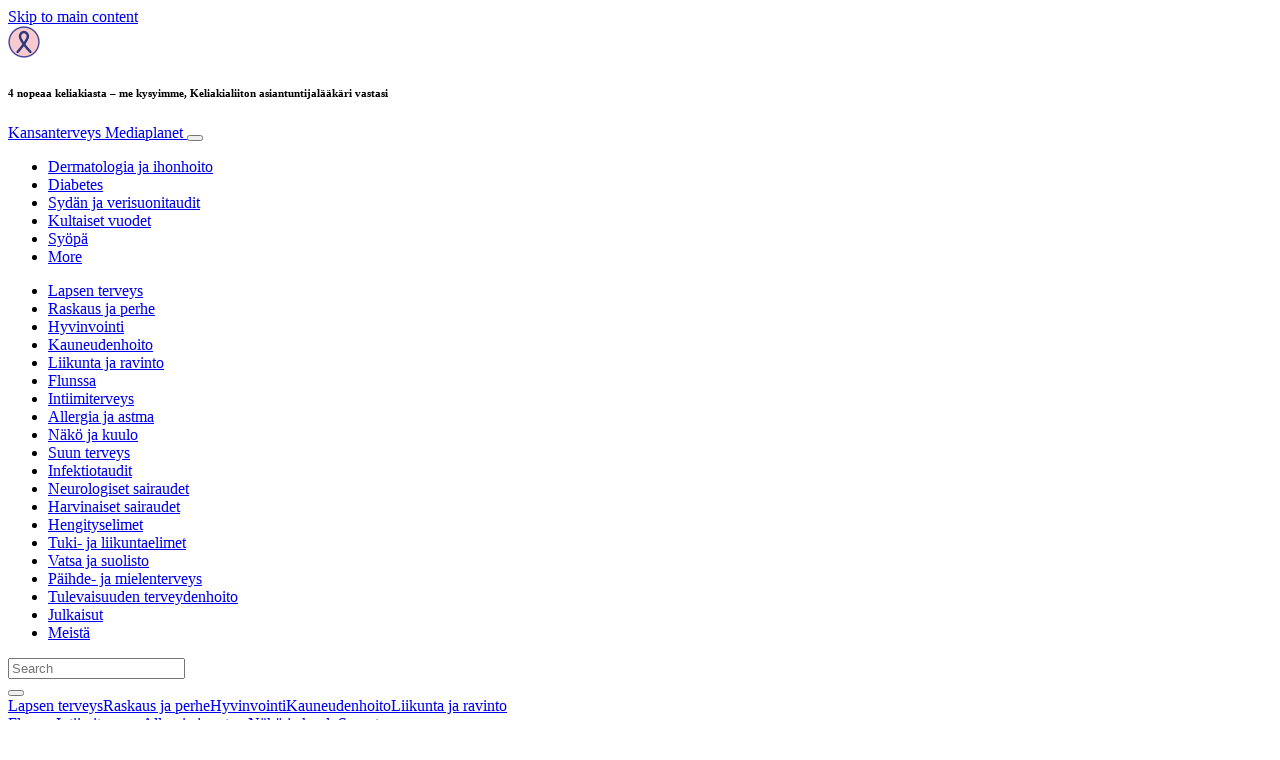

--- FILE ---
content_type: text/html; charset=UTF-8
request_url: https://www.kansanterveys.fi/vatsa-suolisto/keliakia-voi-olla-myos-oireeton/
body_size: 38245
content:
<!doctype html>
<html lang="fi">
  <head>
  <meta charset="utf-8">
  <meta http-equiv="x-ua-compatible" content="ie=edge">
  <meta name="viewport" content="width=device-width, initial-scale=1, shrink-to-fit=no">
  <script type="text/javascript">(function(){function i(e){if(!window.frames[e]){if(document.body&&document.body.firstChild){var t=document.body;var n=document.createElement("iframe");n.style.display="none";n.name=e;n.title=e;t.insertBefore(n,t.firstChild)}else{setTimeout(function(){i(e)},5)}}}function e(n,o,r,f,s){function e(e,t,n,i){if(typeof n!=="function"){return}if(!window[o]){window[o]=[]}var a=false;if(s){a=s(e,i,n)}if(!a){window[o].push({command:e,version:t,callback:n,parameter:i})}}e.stub=true;e.stubVersion=2;function t(i){if(!window[n]||window[n].stub!==true){return}if(!i.data){return}var a=typeof i.data==="string";var e;try{e=a?JSON.parse(i.data):i.data}catch(t){return}if(e[r]){var o=e[r];window[n](o.command,o.version,function(e,t){var n={};n[f]={returnValue:e,success:t,callId:o.callId};if(i.source){i.source.postMessage(a?JSON.stringify(n):n,"*")}},o.parameter)}}if(typeof window[n]!=="function"){window[n]=e;if(window.addEventListener){window.addEventListener("message",t,false)}else{window.attachEvent("onmessage",t)}}}e("__tcfapi","__tcfapiBuffer","__tcfapiCall","__tcfapiReturn");i("__tcfapiLocator")})();</script><script type="text/javascript">(function(){window.__gpp_addFrame=function(e){if(!window.frames[e]){if(document.body){var t=document.createElement("iframe");t.style.cssText="display:none";t.name=e;document.body.appendChild(t)}else{window.setTimeout(window.__gpp_addFrame,10,e)}}};window.__gpp_stub=function(){var e=arguments;__gpp.queue=__gpp.queue||[];__gpp.events=__gpp.events||[];if(!e.length||e.length==1&&e[0]=="queue"){return __gpp.queue}if(e.length==1&&e[0]=="events"){return __gpp.events}var t=e[0];var p=e.length>1?e[1]:null;var s=e.length>2?e[2]:null;if(t==="ping"){p({gppVersion:"1.1",cmpStatus:"stub",cmpDisplayStatus:"hidden",signalStatus:"not ready",supportedAPIs:["2:tcfeuv2","5:tcfcav1","6:uspv1","7:usnat","8:usca","9:usva","10:usco","11:usut","12:usct"],cmpId:"7",sectionList:[],applicableSections:[],gppString:"",parsedSections:{}},true)}else if(t==="addEventListener"){if(!("lastId"in __gpp)){__gpp.lastId=0}__gpp.lastId++;var n=__gpp.lastId;__gpp.events.push({id:n,callback:p,parameter:s});p({eventName:"listenerRegistered",listenerId:n,data:true,pingData:{gppVersion:"1.1",cmpStatus:"stub",cmpDisplayStatus:"hidden",signalStatus:"not ready",supportedAPIs:["2:tcfeuv2","5:tcfcav1","6:uspv1","7:usnat","8:usca","9:usva","10:usco","11:usut","12:usct"],cmpId:"7",sectionList:[],applicableSections:[],gppString:"",parsedSections:{}}},true)}else if(t==="removeEventListener"){var a=false;for(var i=0;i<__gpp.events.length;i++){if(__gpp.events[i].id==s){__gpp.events.splice(i,1);a=true;break}}p({eventName:"listenerRemoved",listenerId:s,data:a,pingData:{gppVersion:"1.1",cmpStatus:"stub",cmpDisplayStatus:"hidden",signalStatus:"not ready",supportedAPIs:["2:tcfeuv2","5:tcfcav1","6:uspv1","7:usnat","8:usca","9:usva","10:usco","11:usut","12:usct"],cmpId:"7",sectionList:[],applicableSections:[],gppString:"",parsedSections:{}}},true)}else if(t==="hasSection"){p(false,true)}else if(t==="getSection"||t==="getField"){p(null,true)}else{__gpp.queue.push([].slice.apply(e))}};window.__gpp_msghandler=function(s){var n=typeof s.data==="string";try{var e=n?JSON.parse(s.data):s.data}catch(t){var e=null}if(typeof e==="object"&&e!==null&&"__gppCall"in e){var a=e.__gppCall;window.__gpp(a.command,function(e,t){var p={__gppReturn:{returnValue:e,success:t,callId:a.callId}};s.source.postMessage(n?JSON.stringify(p):p,"*")},"parameter"in a?a.parameter:null,"version"in a?a.version:"1.1")}};if(!("__gpp"in window)||typeof window.__gpp!=="function"){window.__gpp=window.__gpp_stub;window.addEventListener("message",window.__gpp_msghandler,false);window.__gpp_addFrame("__gppLocator")}})();</script><script type="text/javascript">(function(){(function(e,r){var t=document.createElement("link");t.rel="preconnect";t.as="script";var n=document.createElement("link");n.rel="dns-prefetch";n.as="script";var i=document.createElement("script");i.id="spcloader";i.type="text/javascript";i["async"]=true;i.charset="utf-8";var o="https://sdk.privacy-center.org/"+e+"/loader.js?target_type=notice&target="+r;if(window.didomiConfig&&window.didomiConfig.user){var a=window.didomiConfig.user;var c=a.country;var d=a.region;if(c){o=o+"&country="+c;if(d){o=o+"&region="+d}}}t.href="https://sdk.privacy-center.org/";n.href="https://sdk.privacy-center.org/";i.src=o;var s=document.getElementsByTagName("script")[0];s.parentNode.insertBefore(t,s);s.parentNode.insertBefore(n,s);s.parentNode.insertBefore(i,s)})("d23f3396-48e6-45ff-9275-fc6868832cf1","4NZe4P2U")})();</script>      <!-- Google Tag Manager -->
    <script>(function(w,d,s,l,i){w[l]=w[l]||[];w[l].push({'gtm.start':
    new Date().getTime(),event:'gtm.js'});var f=d.getElementsByTagName(s)[0],
    j=d.createElement(s),dl=l!='dataLayer'?'&l='+l:'';j.async=true;j.src=
    'https://www.googletagmanager.com/gtm.js?id='+i+dl;f.parentNode.insertBefore(j,f);
    })(window,document,'script','dataLayer','GTM-5RVK7FM');</script>
    <!-- End Google Tag Manager -->  <meta name='robots' content='index, follow, max-image-preview:large, max-snippet:-1, max-video-preview:-1' />
	<style>img:is([sizes="auto" i], [sizes^="auto," i]) { contain-intrinsic-size: 3000px 1500px }</style>
	
	<!-- This site is optimized with the Yoast SEO Premium plugin v26.5 (Yoast SEO v26.5) - https://yoast.com/wordpress/plugins/seo/ -->
	<title>4 nopeaa keliakiasta – me kysyimme, Keliakialiiton asiantuntijalääkäri vastasi - Kansanterveys</title>
	<meta name="description" content="Pitkään hoitamatta ollut keliakia altistaa muun muassa osteoporoosille. Epäilyn herätessä kannattaakin hakeutua pikaisesti lääkärin vastaanotolle. " />
	<link rel="canonical" href="https://www.kansanterveys.fi/vatsa-suolisto/keliakia-voi-olla-myos-oireeton/" />
	<meta property="og:locale" content="fi_FI" />
	<meta property="og:type" content="article" />
	<meta property="og:title" content="4 nopeaa keliakiasta – me kysyimme, Keliakialiiton asiantuntijalääkäri vastasi" />
	<meta property="og:description" content="Pitkään hoitamatta ollut keliakia altistaa muun muassa osteoporoosille. Epäilyn herätessä kannattaakin hakeutua pikaisesti lääkärin vastaanotolle. " />
	<meta property="og:url" content="https://www.kansanterveys.fi/vatsa-suolisto/keliakia-voi-olla-myos-oireeton/" />
	<meta property="og:site_name" content="Kansanterveys" />
	<meta property="article:publisher" content="https://www.facebook.com/kansanterveys" />
	<meta property="article:published_time" content="2022-03-23T09:00:51+00:00" />
	<meta property="article:modified_time" content="2022-05-05T10:24:50+00:00" />
	<meta property="og:image" content="https://victoria.mediaplanet.com/app/uploads/sites/93/2022/03/keliakia-keliakialiitto-ruokavalio.jpg" />
	<meta property="og:image:width" content="1200" />
	<meta property="og:image:height" content="630" />
	<meta property="og:image:type" content="image/jpeg" />
	<meta name="author" content="Oona Elo" />
	<meta name="twitter:card" content="summary_large_image" />
	<meta name="twitter:creator" content="@kansanterveysfi" />
	<meta name="twitter:site" content="@kansanterveysfi" />
	<meta name="twitter:label1" content="Kirjoittanut" />
	<meta name="twitter:data1" content="Oona Elo" />
	<meta name="twitter:label2" content="Arvioitu lukuaika" />
	<meta name="twitter:data2" content="1 minuutti" />
	<script type="application/ld+json" class="yoast-schema-graph">{"@context":"https://schema.org","@graph":[{"@type":"WebPage","@id":"https://www.kansanterveys.fi/vatsa-suolisto/keliakia-voi-olla-myos-oireeton/","url":"https://www.kansanterveys.fi/vatsa-suolisto/keliakia-voi-olla-myos-oireeton/","name":"4 nopeaa keliakiasta – me kysyimme, Keliakialiiton asiantuntijalääkäri vastasi - Kansanterveys","isPartOf":{"@id":"https://www.kansanterveys.fi/#website"},"primaryImageOfPage":{"@id":"https://www.kansanterveys.fi/vatsa-suolisto/keliakia-voi-olla-myos-oireeton/#primaryimage"},"image":{"@id":"https://www.kansanterveys.fi/vatsa-suolisto/keliakia-voi-olla-myos-oireeton/#primaryimage"},"thumbnailUrl":"https://s3.eu-north-1.amazonaws.com/cdn-site.mediaplanet.com/app/uploads/sites/93/2022/03/07233849/keliakia-keliakialiitto-ruokavalio.jpg","datePublished":"2022-03-23T09:00:51+00:00","dateModified":"2022-05-05T10:24:50+00:00","author":{"@id":"https://www.kansanterveys.fi/#/schema/person/b85134d993ede33cabcbc884a84681d2"},"description":"Pitkään hoitamatta ollut keliakia altistaa muun muassa osteoporoosille. Epäilyn herätessä kannattaakin hakeutua pikaisesti lääkärin vastaanotolle. ","breadcrumb":{"@id":"https://www.kansanterveys.fi/vatsa-suolisto/keliakia-voi-olla-myos-oireeton/#breadcrumb"},"inLanguage":"fi","potentialAction":[{"@type":"ReadAction","target":["https://www.kansanterveys.fi/vatsa-suolisto/keliakia-voi-olla-myos-oireeton/"]}]},{"@type":"ImageObject","inLanguage":"fi","@id":"https://www.kansanterveys.fi/vatsa-suolisto/keliakia-voi-olla-myos-oireeton/#primaryimage","url":"https://s3.eu-north-1.amazonaws.com/cdn-site.mediaplanet.com/app/uploads/sites/93/2022/03/07233849/keliakia-keliakialiitto-ruokavalio.jpg","contentUrl":"https://s3.eu-north-1.amazonaws.com/cdn-site.mediaplanet.com/app/uploads/sites/93/2022/03/07233849/keliakia-keliakialiitto-ruokavalio.jpg","width":1200,"height":630,"caption":"Myös monet keliakiaa sairastamattomat ihmiset saavat vatsaoireita gluteenipitoisista viljoista. Kuva: Getty Images"},{"@type":"BreadcrumbList","@id":"https://www.kansanterveys.fi/vatsa-suolisto/keliakia-voi-olla-myos-oireeton/#breadcrumb","itemListElement":[{"@type":"ListItem","position":1,"name":"Etusivu","item":"https://www.kansanterveys.fi/"},{"@type":"ListItem","position":2,"name":"Vatsa ja suolisto","item":"https://www.kansanterveys.fi/campaign/vatsa-suolisto/"},{"@type":"ListItem","position":3,"name":"4 nopeaa keliakiasta – me kysyimme, Keliakialiiton asiantuntijalääkäri vastasi"}]},{"@type":"WebSite","@id":"https://www.kansanterveys.fi/#website","url":"https://www.kansanterveys.fi/","name":"Kansanterveys","description":"Mediaplanet","potentialAction":[{"@type":"SearchAction","target":{"@type":"EntryPoint","urlTemplate":"https://www.kansanterveys.fi/?s={search_term_string}"},"query-input":{"@type":"PropertyValueSpecification","valueRequired":true,"valueName":"search_term_string"}}],"inLanguage":"fi"},{"@type":"Person","@id":"https://www.kansanterveys.fi/#/schema/person/b85134d993ede33cabcbc884a84681d2","name":"Oona Elo","image":{"@type":"ImageObject","inLanguage":"fi","@id":"https://www.kansanterveys.fi/#/schema/person/image/","url":"https://secure.gravatar.com/avatar/d31b4bbdba32b7e341fe3fe5e0d24cfd395a9d5444176d7a2225c548dd26fc18?s=96&d=mm&r=g","contentUrl":"https://secure.gravatar.com/avatar/d31b4bbdba32b7e341fe3fe5e0d24cfd395a9d5444176d7a2225c548dd26fc18?s=96&d=mm&r=g","caption":"Oona Elo"}}]}</script>
	<!-- / Yoast SEO Premium plugin. -->


<link rel='dns-prefetch' href='//victoria.mediaplanet.com' />

<!-- www.kansanterveys.fi is managing ads with Advanced Ads 2.0.14 – https://wpadvancedads.com/ --><!--noptimize--><script id="kansa-ready">
			window.advanced_ads_ready=function(e,a){a=a||"complete";var d=function(e){return"interactive"===a?"loading"!==e:"complete"===e};d(document.readyState)?e():document.addEventListener("readystatechange",(function(a){d(a.target.readyState)&&e()}),{once:"interactive"===a})},window.advanced_ads_ready_queue=window.advanced_ads_ready_queue||[];		</script>
		<!--/noptimize--><style type="text/css">
.hasCountdown{text-shadow:transparent 0 1px 1px;overflow:hidden;padding:5px}
.countdown_rtl{direction:rtl}
.countdown_holding span{background-color:#ccc}
.countdown_row{clear:both;width:100%;text-align:center}
.countdown_show1 .countdown_section{width:98%}
.countdown_show2 .countdown_section{width:48%}
.countdown_show3 .countdown_section{width:32.5%}
.countdown_show4 .countdown_section{width:24.5%}
.countdown_show5 .countdown_section{width:19.5%}
.countdown_show6 .countdown_section{width:16.25%}
.countdown_show7 .countdown_section{width:14%}
.countdown_section{display:block;float:left;font-size:75%;text-align:center;margin:3px 0}
.countdown_amount{font-size:200%}
.countdown_descr{display:block;width:100%}
a.countdown_infolink{display:block;border-radius:10px;width:14px;height:13px;float:right;font-size:9px;line-height:13px;font-weight:700;text-align:center;position:relative;top:-15px;border:1px solid}
#countdown-preview{padding:10px}
</style>
<link data-minify="1" rel='stylesheet' id='atomic-blocks-fontawesome-css' href='https://victoria.mediaplanet.com/app/cache/min/93/app/plugins/atomic-blocks/dist/assets/fontawesome/css/all.min.css?ver=1769007904' type='text/css' media='all' />
<style id='wp-emoji-styles-inline-css' type='text/css'>

	img.wp-smiley, img.emoji {
		display: inline !important;
		border: none !important;
		box-shadow: none !important;
		height: 1em !important;
		width: 1em !important;
		margin: 0 0.07em !important;
		vertical-align: -0.1em !important;
		background: none !important;
		padding: 0 !important;
	}
</style>
<link rel='stylesheet' id='wp-block-library-css' href='https://www.kansanterveys.fi/wp-includes/css/dist/block-library/style.min.css?ver=6.8.3' type='text/css' media='all' />
<style id='classic-theme-styles-inline-css' type='text/css'>
/*! This file is auto-generated */
.wp-block-button__link{color:#fff;background-color:#32373c;border-radius:9999px;box-shadow:none;text-decoration:none;padding:calc(.667em + 2px) calc(1.333em + 2px);font-size:1.125em}.wp-block-file__button{background:#32373c;color:#fff;text-decoration:none}
</style>
<link data-minify="1" rel='stylesheet' id='atomic-blocks-style-css-css' href='https://victoria.mediaplanet.com/app/cache/min/93/app/plugins/atomic-blocks/dist/blocks.style.build.css?ver=1769007904' type='text/css' media='all' />
<style id='global-styles-inline-css' type='text/css'>
:root{--wp--preset--aspect-ratio--square: 1;--wp--preset--aspect-ratio--4-3: 4/3;--wp--preset--aspect-ratio--3-4: 3/4;--wp--preset--aspect-ratio--3-2: 3/2;--wp--preset--aspect-ratio--2-3: 2/3;--wp--preset--aspect-ratio--16-9: 16/9;--wp--preset--aspect-ratio--9-16: 9/16;--wp--preset--color--black: #000000;--wp--preset--color--cyan-bluish-gray: #abb8c3;--wp--preset--color--white: #ffffff;--wp--preset--color--pale-pink: #f78da7;--wp--preset--color--vivid-red: #cf2e2e;--wp--preset--color--luminous-vivid-orange: #ff6900;--wp--preset--color--luminous-vivid-amber: #fcb900;--wp--preset--color--light-green-cyan: #7bdcb5;--wp--preset--color--vivid-green-cyan: #00d084;--wp--preset--color--pale-cyan-blue: #8ed1fc;--wp--preset--color--vivid-cyan-blue: #0693e3;--wp--preset--color--vivid-purple: #9b51e0;--wp--preset--color--deep-ocean-blue: #161b28;--wp--preset--color--dark-grey: #818181;--wp--preset--color--light-blue: #60a1e2;--wp--preset--color--grey: #d8d8d8;--wp--preset--color--yellow: #ffdb00;--wp--preset--color--pink: #f7cacc;--wp--preset--color--blue: #33357a;--wp--preset--gradient--vivid-cyan-blue-to-vivid-purple: linear-gradient(135deg,rgba(6,147,227,1) 0%,rgb(155,81,224) 100%);--wp--preset--gradient--light-green-cyan-to-vivid-green-cyan: linear-gradient(135deg,rgb(122,220,180) 0%,rgb(0,208,130) 100%);--wp--preset--gradient--luminous-vivid-amber-to-luminous-vivid-orange: linear-gradient(135deg,rgba(252,185,0,1) 0%,rgba(255,105,0,1) 100%);--wp--preset--gradient--luminous-vivid-orange-to-vivid-red: linear-gradient(135deg,rgba(255,105,0,1) 0%,rgb(207,46,46) 100%);--wp--preset--gradient--very-light-gray-to-cyan-bluish-gray: linear-gradient(135deg,rgb(238,238,238) 0%,rgb(169,184,195) 100%);--wp--preset--gradient--cool-to-warm-spectrum: linear-gradient(135deg,rgb(74,234,220) 0%,rgb(151,120,209) 20%,rgb(207,42,186) 40%,rgb(238,44,130) 60%,rgb(251,105,98) 80%,rgb(254,248,76) 100%);--wp--preset--gradient--blush-light-purple: linear-gradient(135deg,rgb(255,206,236) 0%,rgb(152,150,240) 100%);--wp--preset--gradient--blush-bordeaux: linear-gradient(135deg,rgb(254,205,165) 0%,rgb(254,45,45) 50%,rgb(107,0,62) 100%);--wp--preset--gradient--luminous-dusk: linear-gradient(135deg,rgb(255,203,112) 0%,rgb(199,81,192) 50%,rgb(65,88,208) 100%);--wp--preset--gradient--pale-ocean: linear-gradient(135deg,rgb(255,245,203) 0%,rgb(182,227,212) 50%,rgb(51,167,181) 100%);--wp--preset--gradient--electric-grass: linear-gradient(135deg,rgb(202,248,128) 0%,rgb(113,206,126) 100%);--wp--preset--gradient--midnight: linear-gradient(135deg,rgb(2,3,129) 0%,rgb(40,116,252) 100%);--wp--preset--font-size--small: 13px;--wp--preset--font-size--medium: 20px;--wp--preset--font-size--large: 36px;--wp--preset--font-size--x-large: 42px;--wp--preset--spacing--20: 0.44rem;--wp--preset--spacing--30: 0.67rem;--wp--preset--spacing--40: 1rem;--wp--preset--spacing--50: 1.5rem;--wp--preset--spacing--60: 2.25rem;--wp--preset--spacing--70: 3.38rem;--wp--preset--spacing--80: 5.06rem;--wp--preset--shadow--natural: 6px 6px 9px rgba(0, 0, 0, 0.2);--wp--preset--shadow--deep: 12px 12px 50px rgba(0, 0, 0, 0.4);--wp--preset--shadow--sharp: 6px 6px 0px rgba(0, 0, 0, 0.2);--wp--preset--shadow--outlined: 6px 6px 0px -3px rgba(255, 255, 255, 1), 6px 6px rgba(0, 0, 0, 1);--wp--preset--shadow--crisp: 6px 6px 0px rgba(0, 0, 0, 1);}:where(.is-layout-flex){gap: 0.5em;}:where(.is-layout-grid){gap: 0.5em;}body .is-layout-flex{display: flex;}.is-layout-flex{flex-wrap: wrap;align-items: center;}.is-layout-flex > :is(*, div){margin: 0;}body .is-layout-grid{display: grid;}.is-layout-grid > :is(*, div){margin: 0;}:where(.wp-block-columns.is-layout-flex){gap: 2em;}:where(.wp-block-columns.is-layout-grid){gap: 2em;}:where(.wp-block-post-template.is-layout-flex){gap: 1.25em;}:where(.wp-block-post-template.is-layout-grid){gap: 1.25em;}.has-black-color{color: var(--wp--preset--color--black) !important;}.has-cyan-bluish-gray-color{color: var(--wp--preset--color--cyan-bluish-gray) !important;}.has-white-color{color: var(--wp--preset--color--white) !important;}.has-pale-pink-color{color: var(--wp--preset--color--pale-pink) !important;}.has-vivid-red-color{color: var(--wp--preset--color--vivid-red) !important;}.has-luminous-vivid-orange-color{color: var(--wp--preset--color--luminous-vivid-orange) !important;}.has-luminous-vivid-amber-color{color: var(--wp--preset--color--luminous-vivid-amber) !important;}.has-light-green-cyan-color{color: var(--wp--preset--color--light-green-cyan) !important;}.has-vivid-green-cyan-color{color: var(--wp--preset--color--vivid-green-cyan) !important;}.has-pale-cyan-blue-color{color: var(--wp--preset--color--pale-cyan-blue) !important;}.has-vivid-cyan-blue-color{color: var(--wp--preset--color--vivid-cyan-blue) !important;}.has-vivid-purple-color{color: var(--wp--preset--color--vivid-purple) !important;}.has-black-background-color{background-color: var(--wp--preset--color--black) !important;}.has-cyan-bluish-gray-background-color{background-color: var(--wp--preset--color--cyan-bluish-gray) !important;}.has-white-background-color{background-color: var(--wp--preset--color--white) !important;}.has-pale-pink-background-color{background-color: var(--wp--preset--color--pale-pink) !important;}.has-vivid-red-background-color{background-color: var(--wp--preset--color--vivid-red) !important;}.has-luminous-vivid-orange-background-color{background-color: var(--wp--preset--color--luminous-vivid-orange) !important;}.has-luminous-vivid-amber-background-color{background-color: var(--wp--preset--color--luminous-vivid-amber) !important;}.has-light-green-cyan-background-color{background-color: var(--wp--preset--color--light-green-cyan) !important;}.has-vivid-green-cyan-background-color{background-color: var(--wp--preset--color--vivid-green-cyan) !important;}.has-pale-cyan-blue-background-color{background-color: var(--wp--preset--color--pale-cyan-blue) !important;}.has-vivid-cyan-blue-background-color{background-color: var(--wp--preset--color--vivid-cyan-blue) !important;}.has-vivid-purple-background-color{background-color: var(--wp--preset--color--vivid-purple) !important;}.has-black-border-color{border-color: var(--wp--preset--color--black) !important;}.has-cyan-bluish-gray-border-color{border-color: var(--wp--preset--color--cyan-bluish-gray) !important;}.has-white-border-color{border-color: var(--wp--preset--color--white) !important;}.has-pale-pink-border-color{border-color: var(--wp--preset--color--pale-pink) !important;}.has-vivid-red-border-color{border-color: var(--wp--preset--color--vivid-red) !important;}.has-luminous-vivid-orange-border-color{border-color: var(--wp--preset--color--luminous-vivid-orange) !important;}.has-luminous-vivid-amber-border-color{border-color: var(--wp--preset--color--luminous-vivid-amber) !important;}.has-light-green-cyan-border-color{border-color: var(--wp--preset--color--light-green-cyan) !important;}.has-vivid-green-cyan-border-color{border-color: var(--wp--preset--color--vivid-green-cyan) !important;}.has-pale-cyan-blue-border-color{border-color: var(--wp--preset--color--pale-cyan-blue) !important;}.has-vivid-cyan-blue-border-color{border-color: var(--wp--preset--color--vivid-cyan-blue) !important;}.has-vivid-purple-border-color{border-color: var(--wp--preset--color--vivid-purple) !important;}.has-vivid-cyan-blue-to-vivid-purple-gradient-background{background: var(--wp--preset--gradient--vivid-cyan-blue-to-vivid-purple) !important;}.has-light-green-cyan-to-vivid-green-cyan-gradient-background{background: var(--wp--preset--gradient--light-green-cyan-to-vivid-green-cyan) !important;}.has-luminous-vivid-amber-to-luminous-vivid-orange-gradient-background{background: var(--wp--preset--gradient--luminous-vivid-amber-to-luminous-vivid-orange) !important;}.has-luminous-vivid-orange-to-vivid-red-gradient-background{background: var(--wp--preset--gradient--luminous-vivid-orange-to-vivid-red) !important;}.has-very-light-gray-to-cyan-bluish-gray-gradient-background{background: var(--wp--preset--gradient--very-light-gray-to-cyan-bluish-gray) !important;}.has-cool-to-warm-spectrum-gradient-background{background: var(--wp--preset--gradient--cool-to-warm-spectrum) !important;}.has-blush-light-purple-gradient-background{background: var(--wp--preset--gradient--blush-light-purple) !important;}.has-blush-bordeaux-gradient-background{background: var(--wp--preset--gradient--blush-bordeaux) !important;}.has-luminous-dusk-gradient-background{background: var(--wp--preset--gradient--luminous-dusk) !important;}.has-pale-ocean-gradient-background{background: var(--wp--preset--gradient--pale-ocean) !important;}.has-electric-grass-gradient-background{background: var(--wp--preset--gradient--electric-grass) !important;}.has-midnight-gradient-background{background: var(--wp--preset--gradient--midnight) !important;}.has-small-font-size{font-size: var(--wp--preset--font-size--small) !important;}.has-medium-font-size{font-size: var(--wp--preset--font-size--medium) !important;}.has-large-font-size{font-size: var(--wp--preset--font-size--large) !important;}.has-x-large-font-size{font-size: var(--wp--preset--font-size--x-large) !important;}
:where(.wp-block-post-template.is-layout-flex){gap: 1.25em;}:where(.wp-block-post-template.is-layout-grid){gap: 1.25em;}
:where(.wp-block-columns.is-layout-flex){gap: 2em;}:where(.wp-block-columns.is-layout-grid){gap: 2em;}
:root :where(.wp-block-pullquote){font-size: 1.5em;line-height: 1.6;}
</style>
<link data-minify="1" rel='stylesheet' id='sage/main.css-css' href='https://victoria.mediaplanet.com/app/cache/min/93/app/themes/vicky/dist/styles/main_ac73ff55.css?ver=1769007904' type='text/css' media='all' />
<link data-minify="1" rel='stylesheet' id='theme.css-css' href='https://victoria.mediaplanet.com/app/cache/min/93/app/themes/vicky/dist/styles/flavours/candy_floss_ac73ff55.css?ver=1769007904' type='text/css' media='all' />
<link data-minify="1" rel='stylesheet' id='vicky/theme.css-css' href='https://victoria.mediaplanet.com/app/cache/min/93/app/themes/vicky/dist/styles/flavours/candy_floss_ac73ff55.css?ver=1769007904' type='text/css' media='all' />
<link data-minify="1" rel='stylesheet' id='vicky/font.css-css' href='https://victoria.mediaplanet.com/app/cache/min/93/app/themes/vicky/dist/styles/fonts/aviation_ac73ff55.css?ver=1769007904' type='text/css' media='all' />
<script type="text/javascript" src="https://www.kansanterveys.fi/wp-includes/js/jquery/jquery.min.js?ver=3.7.1" id="jquery-core-js"></script>
<script type="text/javascript" src="https://www.kansanterveys.fi/wp-includes/js/jquery/jquery-migrate.min.js?ver=3.4.1" id="jquery-migrate-js"></script>
<script type="text/javascript" id="advanced-ads-advanced-js-js-extra">
/* <![CDATA[ */
var advads_options = {"blog_id":"93","privacy":{"enabled":true,"custom-cookie-name":"","custom-cookie-value":"","consent-method":"iab_tcf_20","state":"unknown"}};
/* ]]> */
</script>
<script type="text/javascript" src="https://victoria.mediaplanet.com/app/plugins/advanced-ads/public/assets/js/advanced.min.js?ver=2.0.14" id="advanced-ads-advanced-js-js"></script>
<script type="text/javascript" id="advanced_ads_pro/visitor_conditions-js-extra">
/* <![CDATA[ */
var advanced_ads_pro_visitor_conditions = {"referrer_cookie_name":"advanced_ads_pro_visitor_referrer","referrer_exdays":"365","page_impr_cookie_name":"advanced_ads_page_impressions","page_impr_exdays":"3650"};
/* ]]> */
</script>
<script type="text/javascript" src="https://victoria.mediaplanet.com/app/plugins/advanced-ads-pro/modules/advanced-visitor-conditions/inc/conditions.min.js?ver=3.0.8" id="advanced_ads_pro/visitor_conditions-js"></script>
<link rel="https://api.w.org/" href="https://www.kansanterveys.fi/wp-json/" /><link rel="alternate" title="JSON" type="application/json" href="https://www.kansanterveys.fi/wp-json/wp/v2/posts/14371" /><link rel="EditURI" type="application/rsd+xml" title="RSD" href="https://www.kansanterveys.fi/xmlrpc.php?rsd" />
<meta name='generator' content='Mediaplanet Victoria' version='Alan' />
<link rel='shortlink' href='https://www.kansanterveys.fi/?p=14371' />
<link rel="alternate" title="oEmbed (JSON)" type="application/json+oembed" href="https://www.kansanterveys.fi/wp-json/oembed/1.0/embed?url=https%3A%2F%2Fwww.kansanterveys.fi%2Fvatsa-suolisto%2Fkeliakia-voi-olla-myos-oireeton%2F" />
<link rel="alternate" title="oEmbed (XML)" type="text/xml+oembed" href="https://www.kansanterveys.fi/wp-json/oembed/1.0/embed?url=https%3A%2F%2Fwww.kansanterveys.fi%2Fvatsa-suolisto%2Fkeliakia-voi-olla-myos-oireeton%2F&#038;format=xml" />
		<script type="text/javascript">
			var advadsCfpQueue = [];
			var advadsCfpAd = function( adID ) {
				if ( 'undefined' === typeof advadsProCfp ) {
					advadsCfpQueue.push( adID )
				} else {
					advadsProCfp.addElement( adID )
				}
			}
		</script>
				<script type="text/javascript">
			if ( typeof advadsGATracking === 'undefined' ) {
				window.advadsGATracking = {
					delayedAds: {},
					deferedAds: {}
				};
			}
		</script>
		<link rel="icon" href="https://s3.eu-north-1.amazonaws.com/cdn-site.mediaplanet.com/app/uploads/sites/93/2020/10/07234902/cropped-Logo_kansanterveys-32x32.png" sizes="32x32" />
<link rel="icon" href="https://s3.eu-north-1.amazonaws.com/cdn-site.mediaplanet.com/app/uploads/sites/93/2020/10/07234902/cropped-Logo_kansanterveys-192x192.png" sizes="192x192" />
<link rel="apple-touch-icon" href="https://s3.eu-north-1.amazonaws.com/cdn-site.mediaplanet.com/app/uploads/sites/93/2020/10/07234902/cropped-Logo_kansanterveys-180x180.png" />
<meta name="msapplication-TileImage" content="https://s3.eu-north-1.amazonaws.com/cdn-site.mediaplanet.com/app/uploads/sites/93/2020/10/07234902/cropped-Logo_kansanterveys-270x270.png" />
<meta name="generator" content="WP Rocket 3.20.1.2" data-wpr-features="wpr_minify_js wpr_minify_css wpr_preload_links wpr_desktop" /></head>
  <body class="app wp-singular post-template-default single single-post postid-14371 single-format-standard wp-theme-vickyresources keliakia-voi-olla-myos-oireeton app-data index-data singular-data single-data single-post-data single-post-keliakia-voi-olla-myos-oireeton-data">
        <script>
jQuery(document).ready(function($) {
  jQuery(window).scroll(function() {
    jQuery('.vicky-nav-moving',).toggleClass('scrolled', jQuery(this).scrollTop() > 25);
    jQuery('.vicky-nav-shrinking').toggleClass('shrink', jQuery(this).scrollTop() > 25);
      if (jQuery(this).scrollTop() < 25) {
        jQuery('.vicky-nav-scrollhide').fadeIn();
      } else if (!jQuery('.navbar-toggler').hasClass('is-active')) {
        jQuery('.vicky-nav-scrollhide:visible').fadeOut();
      }
    });

    jQuery('.first-slide').css({
      '-webkit-mask-image:': '-webkit-gradient(linear, left top, left bottom, from(rgba(0,0,0,1)), to(rgba(0,0,0,0)))'
    });

    jQuery(document).on("click", ".navbar-toggler", function() {
      if ($(this).hasClass("is-active")) {
        $(this).removeClass("is-active");
        if ($(window).scrollTop() >= 25) {
          jQuery('.vicky-nav-scrollhide:visible').fadeOut();
        }
      } else {
        $(this).addClass("is-active")
      }
    });


    // Search
    jQuery(document).on("click", ".form-search__link", function(e) {
        e.preventDefault();
        var $form = $(this).closest("form");
        var $input = $form.find("input");

        // Submit search if input visible and search term exists
        if($input.hasClass("active") && $input.val().length > 0) {
            $form.submit();

        // Show search input
        } else {
            $input.addClass("active");
        }
    });


    jQuery(document).on("click", "#search-close", function(e) {
        e.preventDefault();
        $(".form-search-desktop").removeClass("active");
    });

    jQuery(document).on("click", ".desktop-search", function(e) {
        e.preventDefault();
        $(".form-search-desktop").addClass("active");
        $(".form-search-desktop").find("input").focus();
    });


    jQuery(document).on("click", ".expandable-menu-toggler", function(e) {
        e.preventDefault();

        var $arrow = $(this).find('.arrow');

        if($arrow.hasClass('active')) {
            $arrow.removeClass('active');
        } else {
            $arrow.addClass('active');
        }

        var $menu = $(".expandable-menu");
        var $mobileMenu = $(".expandable-menu-mobile");

        if($menu.hasClass('active')) {
            $menu.removeClass('active');
            $(this).attr('aria-expanded', false);
        } else {
            $menu.addClass('active');
            $(this).attr('aria-expanded', true);
        }

        if($mobileMenu.hasClass('active')) {
            $mobileMenu.removeClass('active');
        } else {
            $mobileMenu.addClass('active');
        }
    });

    jQuery(document).on("click", ".expandable-menu__close", function(e) {
        e.preventDefault();

        $(".expandable-menu").removeClass('active');
        $(".expandable-menu-toggler .arrow").removeClass('active');
        $(".expandable-menu-toggler").attr('aria-expanded', false);
    });

});


  </script>
  <header data-rocket-location-hash="a958a4e02512def1962799edcb763194">
        <a href="#main" class="skip-to-main-content">Skip to main content</a>
        <nav id="vicky-nav-top" class="navbar navbar-expand-lg vicky-nav  vicky-nav-shrinking  fixed-top"> <!-- vicky-nav-moving"> -->
                    <div class="container-fluid   container ">

                <div class="row vicky-nav-logo">
                    <div class="vicky-nav-logo-box">
                        <a class="vicky-nav-logo-box__link" href="/">
                            <img with="32" height="32" src="https://s3.eu-north-1.amazonaws.com/cdn-site.mediaplanet.com/app/uploads/sites/93/2020/10/07234902/cropped-Logo_kansanterveys-32x32.png" />
                        </a>
                    </div>
                    <div class="vicky-logo-text">
                        <h6 class="vicky-nav-page-title">4 nopeaa keliakiasta – me kysyimme, Keliakialiiton asiantuntijalääkäri vastasi</h6>
                      </div>
                </div>

                <span>
                <a class="navbar-brand vicky-nav-title " href="/">Kansanterveys
                  <span class="vicky-nav-brand">Mediaplanet</span>
                </a></span>
                <button class="navbar-toggler  navbar-toggler-post   hamburger hamburger--collapse" data-toggle="collapse" data-target="#navbarCollapse" type="button" aria-expanded="false" aria-label="Toggle navigation">
                    <span class="hamburger-box">
                        <span class="hamburger-inner"></span>
                    </span>
                </button>
          <div class="collapse navbar-collapse text-center mb-auto fixed-top" id="navbarCollapse">
            <ul class="navbar-nav  mr-auto text-center mx-auto" style="">


                              <li class=""><a class="nav-link vicky-nav-link" href="https://www.kansanterveys.fi/campaign/dermatologia-ja-iho/" alt="Dermatologia ja ihonhoito">Dermatologia ja ihonhoito</a></li><li class=""><a class="nav-link vicky-nav-link" href="https://www.kansanterveys.fi/campaign/diabetes/" alt="Diabetes">Diabetes</a></li><li class=""><a class="nav-link vicky-nav-link" href="https://www.kansanterveys.fi/campaign/sydan/" alt="Sydän ja verisuonitaudit">Sydän ja verisuonitaudit</a></li><li class=""><a class="nav-link vicky-nav-link" href="https://www.kansanterveys.fi/campaign/kultaiset-vuodet/" alt="Kultaiset vuodet">Kultaiset vuodet</a></li><li class=""><a class="nav-link vicky-nav-link" href="https://www.kansanterveys.fi/campaign/syopa/" alt="Syöpä">Syöpä</a></li>              
                                <li>
                      <a class="nav-link vicky-nav-link expandable-menu-toggler" aria-expanded="false" aria-controls="expandable-menu" href="#" alt="menu">More <i class="arrow"></i></a>
                  </li>
                          </ul>


                                <div id="expandable-menu-mobile" class="expandable-menu-mobile">
                      <ul class="expandable-menu-mobile__list">
                          <li><a class="expandable-menu__inner__link " href="https://www.kansanterveys.fi/campaign/lapsenterveys/">Lapsen terveys</a></li><li><a class="expandable-menu__inner__link " href="https://www.kansanterveys.fi/campaign/raskaus-perhe/">Raskaus ja perhe</a></li><li><a class="expandable-menu__inner__link " href="https://www.kansanterveys.fi/campaign/hyvinvointi/">Hyvinvointi</a></li><li><a class="expandable-menu__inner__link " href="https://www.kansanterveys.fi/campaign/kauneus/">Kauneudenhoito</a></li><li><a class="expandable-menu__inner__link " href="https://www.kansanterveys.fi/campaign/liikunta-ravinto/">Liikunta ja ravinto</a></li><li><a class="expandable-menu__inner__link " href="https://www.kansanterveys.fi/campaign/flunssa/">Flunssa</a></li><li><a class="expandable-menu__inner__link " href="https://www.kansanterveys.fi/campaign/intiimiterveys/">Intiimiterveys</a></li><li><a class="expandable-menu__inner__link " href="https://www.kansanterveys.fi/campaign/allergia/">Allergia ja astma</a></li><li><a class="expandable-menu__inner__link " href="https://www.kansanterveys.fi/campaign/nako-kuulo/">Näkö ja kuulo</a></li><li><a class="expandable-menu__inner__link " href="https://www.kansanterveys.fi/campaign/suun-terveys/">Suun terveys</a></li><li><a class="expandable-menu__inner__link " href="https://www.kansanterveys.fi/campaign/infektiotaudit/">Infektiotaudit</a></li><li><a class="expandable-menu__inner__link " href="https://www.kansanterveys.fi/campaign/neurologiset/">Neurologiset sairaudet</a></li><li><a class="expandable-menu__inner__link " href="https://www.kansanterveys.fi/campaign/harvinaiset/">Harvinaiset sairaudet</a></li><li><a class="expandable-menu__inner__link " href="https://www.kansanterveys.fi/campaign/hengityselimet/">Hengityselimet</a></li><li><a class="expandable-menu__inner__link " href="https://www.kansanterveys.fi/campaign/tuki-liikuntaelimet/">Tuki- ja liikuntaelimet</a></li><li><a class="expandable-menu__inner__link " href="https://www.kansanterveys.fi/campaign/vatsa-suolisto/">Vatsa ja suolisto</a></li><li><a class="expandable-menu__inner__link " href="https://www.kansanterveys.fi/campaign/paihde-mielenterveys/">Päihde- ja mielenterveys</a></li><li><a class="expandable-menu__inner__link " href="https://www.kansanterveys.fi/campaign/tulevaisuuden-terveydenhoito/">Tulevaisuuden terveydenhoito</a></li><li><a class="expandable-menu__inner__link " href="https://issuu.com/mediaplanetfi">Julkaisut</a></li><li><a class="expandable-menu__inner__link " href="https://www.kansanterveys.fi/meista/">Meistä</a></li>                      </ul>
                  </div>
              
              <form role="search" method="get" action="/" class="form-search mobile form-inline mt-2 mt-md-0">
                  <input class="form-search__input active form-control mr-sm-2 " type="text" placeholder="Search" aria-label="Search" name="s" />
                  <a href="" class="form-search__link">
                      <i class="form-search__link__icon"></i>
                  </a>
              </form>
          </div>
            <button type="button" class="desktop-search " aria-label="Open search">
                <i class="form-search__link__icon"></i>
            </button>
        </div>
        </nav>

                <div data-rocket-location-hash="6f56bf38c644cf4b15e58c28bdafeb33" id="expandable-menu" class="expandable-menu">
        <div data-rocket-location-hash="d2a06fc9036892dfc4d7615e01077e14" class="expandable-menu__inner"><a class="expandable-menu__inner__link " href="https://www.kansanterveys.fi/campaign/lapsenterveys/">Lapsen terveys</a><a class="expandable-menu__inner__link " href="https://www.kansanterveys.fi/campaign/raskaus-perhe/">Raskaus ja perhe</a><a class="expandable-menu__inner__link " href="https://www.kansanterveys.fi/campaign/hyvinvointi/">Hyvinvointi</a><a class="expandable-menu__inner__link " href="https://www.kansanterveys.fi/campaign/kauneus/">Kauneudenhoito</a><a class="expandable-menu__inner__link " href="https://www.kansanterveys.fi/campaign/liikunta-ravinto/">Liikunta ja ravinto</a></div><div data-rocket-location-hash="c00b1175b7c14ad3ebd947f9eb7c02f3" class="expandable-menu__inner"><a class="expandable-menu__inner__link " href="https://www.kansanterveys.fi/campaign/flunssa/">Flunssa</a><a class="expandable-menu__inner__link " href="https://www.kansanterveys.fi/campaign/intiimiterveys/">Intiimiterveys</a><a class="expandable-menu__inner__link " href="https://www.kansanterveys.fi/campaign/allergia/">Allergia ja astma</a><a class="expandable-menu__inner__link " href="https://www.kansanterveys.fi/campaign/nako-kuulo/">Näkö ja kuulo</a><a class="expandable-menu__inner__link " href="https://www.kansanterveys.fi/campaign/suun-terveys/">Suun terveys</a></div><div data-rocket-location-hash="d28a3cf519e29b279c0e86a4178e94d2" class="expandable-menu__inner"><a class="expandable-menu__inner__link " href="https://www.kansanterveys.fi/campaign/infektiotaudit/">Infektiotaudit</a><a class="expandable-menu__inner__link " href="https://www.kansanterveys.fi/campaign/neurologiset/">Neurologiset sairaudet</a><a class="expandable-menu__inner__link " href="https://www.kansanterveys.fi/campaign/harvinaiset/">Harvinaiset sairaudet</a><a class="expandable-menu__inner__link " href="https://www.kansanterveys.fi/campaign/hengityselimet/">Hengityselimet</a><a class="expandable-menu__inner__link " href="https://www.kansanterveys.fi/campaign/tuki-liikuntaelimet/">Tuki- ja liikuntaelimet</a></div><div data-rocket-location-hash="8f28836f9b6af7b46fec634349285eb4" class="expandable-menu__inner"><a class="expandable-menu__inner__link " href="https://www.kansanterveys.fi/campaign/vatsa-suolisto/">Vatsa ja suolisto</a><a class="expandable-menu__inner__link " href="https://www.kansanterveys.fi/campaign/paihde-mielenterveys/">Päihde- ja mielenterveys</a><a class="expandable-menu__inner__link " href="https://www.kansanterveys.fi/campaign/tulevaisuuden-terveydenhoito/">Tulevaisuuden terveydenhoito</a><a class="expandable-menu__inner__link " href="https://issuu.com/mediaplanetfi">Julkaisut</a><a class="expandable-menu__inner__link " href="https://www.kansanterveys.fi/meista/">Meistä</a></div>    <button type="button" class="expandable-menu__close" aria-label="Close menu"><i></i></button>
</div>            <div data-rocket-location-hash="d67bbc28cffe58656536a7b197bd1afb" class="form-search-desktop">
          <form role="search" method="get" action="https://www.kansanterveys.fi/">
              <div class="container padding-default" style="position: relative;">
              <input type="search" placeholder="Search" aria-label="Search" name="s" value="">
              <a id="search-close" aria-label="Search">
                  <i class="fas fa-times"></i>
              </a>
              </div>
          </form>
      </div>
      </header>
    <div data-rocket-location-hash="765bc504f7eed86e8c25bf779274ee81" class="container" role="document">
      <div data-rocket-location-hash="6b3bb3a9f5bf30c91c3cef36b08f4661" class="content">
                <main data-rocket-location-hash="00d2c1fd633ac49fa1f6857d34a21d8b" class="main vicky-posts" id="main">
          
       <!-- Google Tag Manager (noscript) -->
  <noscript><iframe src="https://www.googletagmanager.com/ns.html?id=GTM-5RVK7FM"
  height="0" width="0” style="display:none;visibility:hidden”></iframe></noscript>
  <!-- End Google Tag Manager (noscript) --><script>
    jQuery(document).ready(function($) {

        /* Pinterest sdk */

        window.pAsyncInit = function () {
            PDK.init({
                appId: "4994791992645936233", // Change this
                cookie: true,
            });
        };

        (function (d, s, id) {
            var js, pjs = d.getElementsByTagName(s)[0];
            if (d.getElementById(id)) {
                return;
            }
            js = d.createElement(s);
            js.id = id;
            js.src = "//assets.pinterest.com/sdk/sdk.js";
            pjs.parentNode.insertBefore(js, pjs);
        }(document, 'script', 'pinterest-jssdk'));

        /* Pinterest sdk end */

        // Facebook share
        $(document).on("click", ".vicky-social-left-container .facebook, .vicky-post-share-container .facebook", function () {
            var width = 500;
            var height = 400;
            var left = (screen.width / 2) - (width / 2);
            var top = (screen.height / 2) - (height / 2);

            window.open("//www.facebook.com/sharer/sharer.php?u=" + $(location).attr("href"), "pop", "width=" + width + ", height=" + height + ", left=" + left + ", top=" + top + ", scrollbars=no");

        });

        // Linkedin share
        $(document).on("click", ".vicky-social-left-container .linkedin, .vicky-post-share-container .linkedin", function () {
            var width = 660;
            var height = 400;
            var left = (screen.width / 2) - (width / 2);
            var top = (screen.height / 2) - (height / 2);

            window.open("//www.linkedin.com/shareArticle?mini=true&url=" + $(location).attr("href"), "pop", "width=" + width + ", height=" + height + ", left=" + left + ", top=" + top + ", scrollbars=no");

        });

        // Twitter share
        $(document).on("click", ".vicky-social-left-container .twitter, .vicky-post-share-container .twitter", function () {
            var width = 500;
            var height = 400;
            var left = (screen.width / 2) - (width / 2);
            var top = (screen.height / 2) - (height / 2);

            window.open("//twitter.com/intent/tweet?text=" + $(location).attr("href"), "pop", "width=" + width + ", height=" + height + ", left=" + left + ", top=" + top + ", scrollbars=no");

        });

        // Pinterest pin
        $(document).on("click", ".vicky-social-left-container .pinterest, .vicky-post-share-container .pinterest", function () {
            var img = $(this).attr('data-share-img');
            PDK.pin(img, $(this).closest("article").find(".vicky-post-headline-container__headline__inner").text(), $(location).attr("href"), function(){});
        });
    });
</script><article class="default-article-type post-14371 post type-post status-publish format-standard has-post-thumbnail hentry category-vatsa-suolisto tag-keliakia" data-vicky-this="14371" data-vicky-location="https://www.kansanterveys.fi/vatsa-suolisto/keliakia-voi-olla-myos-oireeton/" data-vicky-context="10" data-vicky-num="1" data-vicky-max="10" data-vicky-title="4 nopeaa keliakiasta – me kysyimme, Keliakialiiton asiantuntijalääkäri vastasi">
    <div class="article-header">
        <div class="vicky-breadcrumbs-container">
    <span><span><a href="https://www.kansanterveys.fi/">Etusivu</a></span> » <span><a href="https://www.kansanterveys.fi/campaign/vatsa-suolisto/">Vatsa ja suolisto</a></span> » <span class="breadcrumb_last" aria-current="page"><strong>4 nopeaa keliakiasta – me kysyimme, Keliakialiiton asiantuntijalääkäri vastasi</strong></span></span>
</div>                  <div class="ad-container"><div  class="kansa-8116c15a9e765d017f807d7aea172e1a kansa-article_top" id="kansa-8116c15a9e765d017f807d7aea172e1a"></div></div>                <div class="vicky-post-headline-container">
            <div class="vicky-post-headline-container__category text-uppercase">
                <div class="vicky-post-headline-container__category__inner">
                                      Keliakia
                                  </div>
            </div>
            <div class="vicky-post-headline-container__headline  ">
                <h1 class="vicky-post-headline-container__headline__inner  ">
                    <span style="position: relative;">4 nopeaa keliakiasta – me kysyimme, Keliakialiiton asiantuntijalääkäri vastasi</span>
                </h1>
            </div>
        </div>

              <div class="vicky-post-image-container">

            <div class="vicky-post-image-container__desktop ">
                <div>
                  <img width="888" height="500" src="https://s3.eu-north-1.amazonaws.com/cdn-site.mediaplanet.com/app/uploads/sites/93/2022/03/07233849/keliakia-keliakialiitto-ruokavalio-888x500.jpg" class="attachment-vicky-featured size-vicky-featured wp-post-image" alt="" style="" decoding="async" fetchpriority="high" />

                                    <!-- TODO Update with data from vicky_get_sponsor once it's working -->
                                        </div>
            </div>
            <div class="vicky-post-image-container__mobile ">
                <img width="576" height="486" src="https://s3.eu-north-1.amazonaws.com/cdn-site.mediaplanet.com/app/uploads/sites/93/2022/03/07233849/keliakia-keliakialiitto-ruokavalio-576x486.jpg" class="attachment-vicky-header-mobile size-vicky-header-mobile wp-post-image" alt="" style="" decoding="async" />
                                            </div>
                            <div class="vicky-post-image-container__caption  ">
                    Myös monet keliakiaa sairastamattomat ihmiset saavat vatsaoireita gluteenipitoisista viljoista. Kuva: Getty Images
                </div>
                    </div>
          </div>
        <div class="vicky-social-left-container">
                    <a class="facebook" >
                <i class="vicky-social-left-container__awesome"></i>
            </a>
            <span class="vicky-social-space"></span>
                    <a class="twitter" >
                <i class="vicky-social-left-container__awesome"></i>
            </a>
            <span class="vicky-social-space"></span>
                    <a class="contact" href="/cdn-cgi/l/email-protection#[base64]">
                <i class="vicky-social-left-container__awesome"></i>
            </a>
            <span class="vicky-social-space"></span>
                    <a class="linkedin" >
                <i class="vicky-social-left-container__awesome"></i>
            </a>
            <span class="vicky-social-space"></span>
            </div>
         <div class="ad-container vicky-ad vicky-ad-article-content-start text-center"></div>     <div class="entry-content vicky-post-item">
        
<div style="background-color:#f2f2f2;color:#32373c" class="wp-block-atomic-blocks-ab-profile-box square ab-has-avatar ab-font-size-18 ab-block-profile ab-profile-columns"><div class="ab-profile-column ab-profile-avatar-wrap"><div class="ab-profile-image-wrap"><figure class="ab-profile-image-square"><img decoding="async" width="600" height="600" class="ab-profile-avatar wp-image-14378" src="https://s3.eu-north-1.amazonaws.com/cdn-site.mediaplanet.com/app/uploads/sites/93/2022/03/07233849/pilvilaurikka-keliakia.jpg" alt="" srcset="https://s3.eu-north-1.amazonaws.com/cdn-site.mediaplanet.com/app/uploads/sites/93/2022/03/07233849/pilvilaurikka-keliakia.jpg 600w, https://s3.eu-north-1.amazonaws.com/cdn-site.mediaplanet.com/app/uploads/sites/93/2022/03/07233849/pilvilaurikka-keliakia-125x125.jpg 125w" sizes="(max-width: 600px) 100vw, 600px" /></figure></div></div><div class="ab-profile-column ab-profile-content-wrap"><h2 class="ab-profile-name" style="color:#32373c">Pilvi Laurikka </h2><p class="ab-profile-title" style="color:#32373c">asiantuntijalääkäri, Keliakialiitto</p><div class="ab-profile-text"><p></p></div><ul class="ab-social-links"><li><a href="https://www.keliakialiitto.fi/kuluttajat/" target="_blank" rel="noopener noreferrer">Website <i style="background-color:#392f43" class="fas fa-link"></i></a></li></ul></div></div>



<p>Pitkään hoitamatta ollut keliakia altistaa muun muassa osteoporoosille. Epäilyn herätessä kannattaakin hakeutua pikaisesti lääkärin vastaanotolle.&nbsp;</p>



<h2 class="wp-block-heading" id="h-mink-lainen-sairaus-keliakia-on">Minkälainen sairaus keliakia on?</h2>



<p>Keliakia on autoimmuunisairaus, jossa viljan sisältämä gluteeni aiheuttaa ohutsuolen limakalvon vaurioitumisen. Vaikka keliakia on suoliston sairaus, sillä on paljon myös koko kehoon ulottuvia vaikutuksia. Keliakia on diagnosoitu noin 0,7 prosentilla suomalaisista, mutta seulontatutkimusten perusteella todellinen esiintyvyys on parin prosentin luokkaa. Tämä tarkoittaa, että edelleen moni sairastaa keliakiaa tietämättään. Keliakia vaatii aina tietyn perinnöllisen alttiuden. Keliakialle altistavia HLA-tyyppejä on kuitenkin 30–40 prosentilla Suomen väestöstä, joten se ei yksin selitä keliakian puhkeamista.&nbsp;</p>



<h2 class="wp-block-heading">Miten keliakia oireilee?</h2>



<p>Tyypillisimpiä keliakiaoireita ovat erilaiset vatsaoireet, kuten löysät ulosteet, ilmavaivat ja vatsakipu. Toisaalta voi olla myös ummetusta ja närästystä. Osalla keliakia oireilee suoliston ulkopuolisina oireina, kuten nivelkipuina tai päänsärkynä, maksa-arvojen nousuna tai kutisevana ihottumana. Keliakia voi olla myös täysin oireeton.&nbsp;</p>



<blockquote class="wp-block-quote is-layout-flow wp-block-quote-is-layout-flow"><p>Ennen tutkimuksia aloitettu gluteeniton ruokavalio voi estää keliakiadiagnoosin tekemisen.</p></blockquote>



<h2 class="wp-block-heading">Mitä tehdä, jos epäilee keliakiaa?</h2>



<p>Keliakiaa kannattaa herkästi seuloa, jos uutena ilmaantuu edellä mainittuja vatsaoireita. Myös selviteltäessä anemiaa eli matalaa hemoglobiinia tulee keliakian mahdollisuus pitää mielessä.</p>



<p>Gluteenitonta ruokavaliota ei missään nimessä kannata aloittaa ennen kuin keliakiaan liittyvät tutkimukset on tehty. Ennen tutkimuksia aloitettu <a href="https://www.kansanterveys.fi/vatsa-suolisto/gluteeniton-ruokavalio-on-keliakian-ainoa-hoitomuoto/">gluteeniton ruokavalio</a> voi estää keliakiadiagnoosin tekemisen. Myös monet keliakiaa sairastamattomat ihmiset saavat vatsaoireita gluteenipitoisista viljoista. Jos keliakia on suljettu pois, oireiden hoitoon voi hyvin kokeilla gluteenitonta ruokavaliota.</p>



<h2 class="wp-block-heading">Miten keliakiaa hoidetaan?</h2>



<p>Toistaiseksi keliakian ainoa hoito on elinikäinen, tiukka gluteeniton ruokavalio. Tämä tarkoittaa vehnän, ohran ja rukiin sekä muiden gluteenia sisältävien tuotteiden välttämistä ja korvaamista gluteenittomilla tuotteilla.</p>
    </div>

    <div class="article-footer" >
        <div class="article-author">
    <div class="article-author__image">
                    <img alt='' src='https://secure.gravatar.com/avatar/2375f146f9bff0a94d0e7096e2faf164d196e4d2c77ee742836993fb97ad3056?s=64&#038;d=mm&#038;r=g' srcset='https://secure.gravatar.com/avatar/2375f146f9bff0a94d0e7096e2faf164d196e4d2c77ee742836993fb97ad3056?s=128&#038;d=mm&#038;r=g 2x' class='avatar avatar-64 photo img-circle' height='64' width='64' loading='lazy' decoding='async'/>
            </div>
    <div class="article-author__text">
        <div class="article-author__text__translation">
            Kirjoittaja
        </div>
        <div class="article-author__text__name">
                          Mikaela Katro, <a href="/cdn-cgi/l/email-protection" class="__cf_email__" data-cfemail="5c283335313528292f1c313938353d2c303d323928723f3331">[email&#160;protected]</a>
                    </div>
            </div>
    <div class="article-author__custom_links">
          </div>
</div>




        
        
        <div class="vicky-post-share-container">
  <a class="facebook" >
          <i></i>
          <span>
            Jaa
          </span>
        </a>    
     <a class="twitter" >
          <i></i>
          <span>
            Jaa
          </span>
        </a>    
     <a class="contact" href="/cdn-cgi/l/email-protection#[base64]">
          <i></i>
          <span>
            Jaa
          </span>
        </a>    
     <a class="linkedin" >
          <i></i>
          <span>
            Jaa
          </span>
        </a>    
    </div>                    <div class="vicky-post-tags-container" data-article="14371" data-ix="">
    <div class="vicky-post-tags-container__headline">
        Aiheet
    </div>
    <div class="vicky-post-tags-container__tags">
            <a href="https://www.kansanterveys.fi/topic/keliakia/" class="vicky-post-tags-container__tags__tag">
            Keliakia
        </a>
        </div>
</div>                 <div class="ad-container"><div  class="kansa-83a3ee5931669cc89ded7f643739dfa3 kansa-article_bottom" id="kansa-83a3ee5931669cc89ded7f643739dfa3"></div></div> 
    </div>

    
    <a class="link">
        Next article
    </a>

    
</article>
<script data-cfasync="false" src="/cdn-cgi/scripts/5c5dd728/cloudflare-static/email-decode.min.js"></script><script>
    jQuery(document).ready(function( $ ) {
        $(document).on("click", ".vicky-post-article-separator.active", function() {
            var $nextArticle = $(this).closest("article").nextAll("article");
            var top = $nextArticle.find("h1:first").offset().top-100;
            $("html, body").animate({
                scrollTop: top
            }, 'fast');
        });

        $(document).on("mouseover", ".vicky-post-article-separator .link", function() {
            $(this).find("span").addClass("active");
        });

        $(document).on("mouseleave", ".vicky-post-article-separator .link", function() {
            $(this).find("span").removeClass("active");
        });
    });
</script>
      <div class="posts-container">
    </div>

  
  
        </main>
              </div>
    </div>
        <footer data-rocket-location-hash="bb2601c8f925b98429c1948ca32a68bf" class="content-info">
<div data-rocket-location-hash="7a90aaccdf2b4e5c2face7417aea7925" class="container-fluid footer-field">
    <div data-rocket-location-hash="955db9ef01f757cd3a38374b8bb74464" class="container footer-top">
        <div class="row">
            <div id="quantcast-choice-msg"></div>
                            <div class="footer-logo">
                <svg xmlns="http://www.w3.org/2000/svg" viewBox="0 0 401.82 94.22">
                    <g id="Layer_2" data-name="Layer 2">
                    <g id="Layer_1-2" data-name="Layer 1">
                        <path d="M0,16.05H8.88v4.58h.51a11.43,11.43,0,0,1,10.24-5.51c5.16,0,9,2.22,11.18,5.73h.57c2.58-3.94,6.31-5.73,11.18-5.73,8.31,0,13.76,5.66,13.76,13.61v25H47V32c0-5.15-2.36-8.09-6.81-8.09-4.22,0-7.3,3.22-7.3,8.31V53.74H23.57V31.38c0-4.58-2.72-7.52-7-7.52-4.15,0-7.23,3.44-7.23,8.24V53.74H0Z"/><path d="M59.17,35.11c0-11.9,8-20,19-20,12.11,0,18.7,9,18.7,19.56v2.94H68.2c.29,5.73,4.23,9.6,10.25,9.6,4.58,0,8.09-2.15,9.38-5.23H96.5c-1.86,7.66-8.59,12.68-18.34,12.68C67.06,54.67,59.17,46.36,59.17,35.11ZM88,31c-.43-5.08-4.37-8.45-9.82-8.45A9.69,9.69,0,0,0,68.34,31Z"/><path d="M98.43,35.11c0-11.82,7.17-20,17.48-20a13.67,13.67,0,0,1,11.47,5.8h.5V0h9.31V53.74H128v-4.8h-.5a13.26,13.26,0,0,1-11.32,5.73C105.67,54.67,98.43,46.79,98.43,35.11ZM128.09,35c0-7.09-4.3-11.39-10.17-11.39s-10,4.73-10,11.39S112,46.28,118,46.28C124.23,46.28,128.09,41.27,128.09,35Z"/><path d="M141.34,5.59c0-3.23,2.37-5.38,5.73-5.38s5.74,2.15,5.74,5.38S150.44,11,147.07,11,141.34,9,141.34,5.59Zm1.08,10.46h9.31V53.74h-9.31Z"/><path d="M154.59,35.11c0-11.82,7.17-20,17.49-20a13.64,13.64,0,0,1,11.46,5.8h.5V16.05h9.32V53.74h-9.18v-4.8h-.5a13.26,13.26,0,0,1-11.32,5.73C161.83,54.67,154.59,46.79,154.59,35.11ZM184.26,35c0-7.09-4.3-11.39-10.18-11.39s-10,4.73-10,11.39,4.09,11.32,10.11,11.32C180.39,46.28,184.26,41.27,184.26,35Z"/><path d="M200,16.05h9.18v4.8h.5A13.12,13.12,0,0,1,221,15.12c10.53,0,17.77,7.88,17.77,19.63s-7.17,19.92-17.49,19.92c-6.66,0-10.24-3.73-11.46-5.81h-.5V70.22H200Zm29.31,18.84c0-6.88-4.09-11.32-10.17-11.32s-10,4.95-10,11.32c0,7,4.3,11.32,10.11,11.32C225.23,46.21,229.32,41.56,229.32,34.89Z"/><path d="M241.57,43.13V0h9.31V42.27c0,2.15,1.08,3.3,3,3.3h1.5v8.17h-3.51C245.29,53.74,241.57,49.8,241.57,43.13Z"/><path d="M256.25,35.11c0-11.82,7.17-20,17.48-20a13.67,13.67,0,0,1,11.47,5.8h.5V16.05H295V53.74h-9.17v-4.8h-.5A13.26,13.26,0,0,1,274,54.67C263.49,54.67,256.25,46.79,256.25,35.11ZM285.91,35c0-7.09-4.3-11.39-10.17-11.39s-10,4.73-10,11.39,4.08,11.32,10.1,11.32C282,46.28,285.91,41.27,285.91,35Z"/><path d="M300.24,16.05h8.88v4.58h.5c1.51-2.79,5.23-5.51,10.61-5.51,8.45,0,13.61,5.94,13.61,14V53.74h-9.31V31.52c0-4.58-2.94-7.66-7.24-7.66-4.51,0-7.74,3.58-7.74,8.31V53.74h-9.31Z"/><path d="M336.7,35.11c0-11.9,7.95-20,19-20,12.11,0,18.7,9,18.7,19.56v2.94H345.73c.29,5.73,4.23,9.6,10.25,9.6,4.58,0,8.09-2.15,9.38-5.23H374c-1.86,7.66-8.6,12.68-18.34,12.68C344.58,54.67,336.7,46.36,336.7,35.11ZM365.5,31c-.42-5.08-4.37-8.45-9.81-8.45A9.69,9.69,0,0,0,345.87,31Z"/><path d="M382.12,41.2V23.5h-6.38V16.12H380a2.6,2.6,0,0,0,2.73-2.87V5.66h8.73V16.05h10.39V23.5H391.43V40.84C391.43,44,393,46,396.59,46h5v7.74h-6.95C386.85,53.74,382.12,49.29,382.12,41.2Z"/><path class="cls-1" d="M11.25,89.17H3.85L2.07,93.86H0L6.46,77.78H8.68l6.46,16.08H13.07ZM4.54,87.4h6l-3-7.7Z"/><path class="cls-1" d="M30.88,94.16a8.36,8.36,0,0,1-3-.55A7,7,0,0,1,25.4,92a7.83,7.83,0,0,1-1.77-2.62A8.93,8.93,0,0,1,23,85.82a8.65,8.65,0,0,1,.7-3.55,7.83,7.83,0,0,1,1.77-2.62,7.79,7.79,0,0,1,5.43-2.17,8.46,8.46,0,0,1,2.51.35,8,8,0,0,1,2.07,1A5.76,5.76,0,0,1,37,80.49a6.46,6.46,0,0,1,.94,2.07l-1.78.65a5,5,0,0,0-1.82-3,5.4,5.4,0,0,0-3.45-1,6.11,6.11,0,0,0-4.15,1.68A5.8,5.8,0,0,0,25.4,83a8.3,8.3,0,0,0,0,5.77,5.8,5.8,0,0,0,1.33,2.07A5,5,0,0,0,28.66,92a5.68,5.68,0,0,0,2.22.45,6.49,6.49,0,0,0,2-.3,6.7,6.7,0,0,0,1.58-.84,4.49,4.49,0,0,0,1.13-1.28,6.17,6.17,0,0,0,.69-1.58l1.68.6A7.75,7.75,0,0,1,37,91.15a5.76,5.76,0,0,1-1.53,1.62,8.2,8.2,0,0,1-2.07,1.09A8.27,8.27,0,0,1,30.88,94.16Z"/><path class="cls-1" d="M50.75,89.17H43.36l-1.78,4.69H39.51L46,77.78h2.22l6.46,16.08H52.58ZM44.1,87.4h6l-3-7.7Z"/><path class="cls-1" d="M54.6,77.78h2.22l4.39,7.45,4.39-7.45h2.22L62.15,87v6.86H60.22V87Z"/><path class="cls-1" d="M76.16,77.78a7.4,7.4,0,0,1,2.07.3,4.8,4.8,0,0,1,1.53.88,3.78,3.78,0,0,1,.93,1.39A4.08,4.08,0,0,1,81,82.07a3.57,3.57,0,0,1-2.42,3.5,3.93,3.93,0,0,1,1.24.55,5.13,5.13,0,0,1,.93.88,4.57,4.57,0,0,1,.59,1.14,4.36,4.36,0,0,1-.14,3.06,5,5,0,0,1-1,1.38,4.63,4.63,0,0,1-1.58.89,5.72,5.72,0,0,1-2,.29H71.22V77.68h4.94Zm0,7.15a2.92,2.92,0,0,0,2.12-.74,2.46,2.46,0,0,0,.79-2,2.68,2.68,0,0,0-.84-2,3.44,3.44,0,0,0-2.37-.74H73v5.47Zm.19,7.25a3.71,3.71,0,0,0,2.37-.74,2.49,2.49,0,0,0,.89-2,2.55,2.55,0,0,0-.84-2.07,3.33,3.33,0,0,0-2.32-.79H73v5.62Z"/><path class="cls-1" d="M84.54,85.82a8.81,8.81,0,0,1,.69-3.55,7.44,7.44,0,0,1,1.83-2.62A8.56,8.56,0,0,1,89.62,78a8.11,8.11,0,0,1,5.87,0,7,7,0,0,1,2.57,1.62,7.28,7.28,0,0,1,1.77,2.62,9.91,9.91,0,0,1,0,7.15A7.69,7.69,0,0,1,98.06,92a7.13,7.13,0,0,1-2.57,1.63,8.11,8.11,0,0,1-5.87,0A7.55,7.55,0,0,1,87.06,92a8,8,0,0,1-1.83-2.61A8.4,8.4,0,0,1,84.54,85.82Zm1.88,0a6.9,6.9,0,0,0,.49,2.86,6.4,6.4,0,0,0,1.33,2.07A5.28,5.28,0,0,0,90.16,92a6.08,6.08,0,0,0,4.54,0,5.66,5.66,0,0,0,1.93-1.24A5.8,5.8,0,0,0,98,88.68a8.3,8.3,0,0,0,0-5.77,6.57,6.57,0,0,0-1.33-2.07,5,5,0,0,0-1.93-1.23,6,6,0,0,0-4.54,0,5.5,5.5,0,0,0-1.92,1.23,5.67,5.67,0,0,0-1.33,2.07A8.28,8.28,0,0,0,86.42,85.82Z"/><path class="cls-1" d="M115.42,93.86l-9.13-13.61V93.86h-1.92V77.78h2.51l8.64,12.87V77.78h1.92V93.86Z"/><path class="cls-1" d="M135.59,94.16a8.45,8.45,0,0,1-3-.55A7,7,0,0,1,130.12,92a8,8,0,0,1-1.78-2.62,8.92,8.92,0,0,1-.64-3.55,8.81,8.81,0,0,1,.69-3.55,7.86,7.86,0,0,1,1.78-2.62,7.75,7.75,0,0,1,5.42-2.17,8.53,8.53,0,0,1,2.52.35,8,8,0,0,1,2.07,1,6.06,6.06,0,0,1,1.53,1.62,6.43,6.43,0,0,1,.93,2.07l-1.77.6a5.06,5.06,0,0,0-1.83-3,5.38,5.38,0,0,0-3.45-1,5.68,5.68,0,0,0-2.22.45,5.5,5.5,0,0,0-1.92,1.23,5.67,5.67,0,0,0-1.33,2.07,8.3,8.3,0,0,0,0,5.77,6.4,6.4,0,0,0,1.33,2.07A4.9,4.9,0,0,0,133.37,92a5.86,5.86,0,0,0,2.22.44,6.49,6.49,0,0,0,2-.3,6.64,6.64,0,0,0,1.58-.83A4.71,4.71,0,0,0,140.28,90a9.51,9.51,0,0,0,.74-1.58l1.67.6a7.73,7.73,0,0,1-.93,2.07,6.25,6.25,0,0,1-1.53,1.63,8.5,8.5,0,0,1-2.07,1.08A7.43,7.43,0,0,1,135.59,94.16Z"/><path class="cls-1" d="M145.16,85.82a8.81,8.81,0,0,1,.69-3.55A8,8,0,0,1,156.11,78a7,7,0,0,1,2.56,1.62,7.86,7.86,0,0,1,1.78,2.62,9.91,9.91,0,0,1,0,7.15A7.72,7.72,0,0,1,158.67,92a7.09,7.09,0,0,1-2.56,1.63,8,8,0,0,1-5.87,0A7.55,7.55,0,0,1,147.68,92a7.85,7.85,0,0,1-1.83-2.61A9.22,9.22,0,0,1,145.16,85.82Zm1.92,0a6.91,6.91,0,0,0,.5,2.86,5.67,5.67,0,0,0,1.33,2.07A5.28,5.28,0,0,0,150.83,92a6.56,6.56,0,0,0,4.54,0,5.53,5.53,0,0,0,1.92-1.24,5.69,5.69,0,0,0,1.34-2.07,8.3,8.3,0,0,0,0-5.77,5.69,5.69,0,0,0-1.34-2.07,4.88,4.88,0,0,0-1.92-1.23,6.45,6.45,0,0,0-4.54,0,5.5,5.5,0,0,0-1.92,1.23,5.67,5.67,0,0,0-1.33,2.07,7.29,7.29,0,0,0-.5,2.91Z"/><path class="cls-1" d="M180.28,93.86V80.79l-5.82,13.07h-1.73L167,80.79V93.86H165V77.78h2.61l6,13.56,6-13.56h2.56V93.86Z"/><path class="cls-1" d="M189.11,87.2v6.66h-1.93V77.78h5.63a5.54,5.54,0,0,1,2,.35,4.08,4.08,0,0,1,1.58,1,4.89,4.89,0,0,1,1,1.48,4.82,4.82,0,0,1-1,5.23,4.22,4.22,0,0,1-1.58,1,5.76,5.76,0,0,1-2,.34Zm3.4-1.73a3.5,3.5,0,0,0,2.47-.83,2.75,2.75,0,0,0,.88-2.17,2.9,2.9,0,0,0-.88-2.22,3.46,3.46,0,0,0-2.47-.84h-3.4v6h3.4Z"/><path class="cls-1" d="M209.58,89.17h-7.4l-1.78,4.69h-2.07l6.46-16.08H207l6.46,16.08H211.4Zm-6.71-1.77h6l-3-7.7Z"/><path class="cls-1" d="M227.73,93.86,218.6,80.25V93.86h-1.92V77.78h2.51l8.64,12.87V77.78h1.92V93.86Z"/>
                        <path class="cls-1" d="M233.05,77.78h2.22l4.39,7.45,4.39-7.45h2.22L240.6,87v6.86h-1.92V87Z"/>
                    </g>
                    </g>
                </svg>
                </div>
                        
            <div class="footer-social">
                                <a target="_blank" href="https://www.facebook.com/kansanterveys" class="facebook footer-social-link">
                    <i></i>
                </a>
                    <a target="_blank" href="//twitter.com/kansanterveysfi" class="x footer-social-link">
                    <i></i>
                </a>
                <a target="_blank" href="https://www.instagram.com/kansanterveys.fi/" class="instagram footer-social-link">
                    <i></i>
                </a>
            </div>
                      </div>
    </div>
</div>
    <div data-rocket-location-hash="d2df7669da8ac3aaa830b4270340d00e" class="container footer-inner">
        <section data-rocket-location-hash="21f4960eebb849bddb80811bdc9fc4a2" class="widget categories-3 widget_categories"><h2>Katso kaikki kampanjat</h2><form action="https://www.kansanterveys.fi" method="get"><label class="screen-reader-text" for="cat">Katso kaikki kampanjat</label><select  name='cat' id='cat' class='postform'>
	<option value='-1'>Valitse kategoria</option>
	<option class="level-0" value="2">Allergia ja astma</option>
	<option class="level-0" value="419">Dermatologia ja ihonhoito</option>
	<option class="level-0" value="145">Diabetes</option>
	<option class="level-0" value="135">Flunssa</option>
	<option class="level-0" value="134">Harvinaiset sairaudet</option>
	<option class="level-0" value="140">Hengityselimet</option>
	<option class="level-0" value="365">Hyvinvointi</option>
	<option class="level-0" value="155">Infektiotaudit</option>
	<option class="level-0" value="401">Intiimiterveys</option>
	<option class="level-0" value="468">Kauneudenhoito</option>
	<option class="level-0" value="153">Kultaiset vuodet</option>
	<option class="level-0" value="394">Lapsen terveys</option>
	<option class="level-0" value="402">Liikunta ja ravinto</option>
	<option class="level-0" value="142">Näkö ja kuulo</option>
	<option class="level-0" value="143">Neurologiset sairaudet</option>
	<option class="level-0" value="146">Päihde- ja mielenterveys</option>
	<option class="level-0" value="403">Raskaus ja perhe</option>
	<option class="level-0" value="133">Suun terveys</option>
	<option class="level-0" value="147">Sydän ja verisuonitaudit</option>
	<option class="level-0" value="126">Syöpä</option>
	<option class="level-0" value="148">Tuki- ja liikuntaelimet</option>
	<option class="level-0" value="132">Tulevaisuuden terveydenhoito</option>
	<option class="level-0" value="149">Vatsa ja suolisto</option>
</select>
</form><script type="text/javascript">
/* <![CDATA[ */

(function() {
	var dropdown = document.getElementById( "cat" );
	function onCatChange() {
		if ( dropdown.options[ dropdown.selectedIndex ].value > 0 ) {
			dropdown.parentNode.submit();
		}
	}
	dropdown.onchange = onCatChange;
})();

/* ]]> */
</script>
</section><section data-rocket-location-hash="5d3a53a18e0d0f15cf83a0233f522286" class="widget text-4 widget_text">			<div class="textwidget"></div>
		</section><section data-rocket-location-hash="ab1e985a1663e67d7e094725e868c232" class="widget text-5 widget_text">			<div class="textwidget"></div>
		</section><section data-rocket-location-hash="4601339ddf05efcf62bebb7e80ad8bc0" class="widget text-7 widget_text">			<div class="textwidget"></div>
		</section><section data-rocket-location-hash="5a23fdddcb3e8e5dfdf80f3eb96a113c" class="widget text-3 widget_text">			<div class="textwidget"></div>
		</section><section data-rocket-location-hash="7af500c95195d81735ae1c915d0f8a26" class="widget text-8 widget_text">			<div class="textwidget"><ul>
<li><a href="https://www.kansanterveys.fi/meista/">Meistä</a></li>
<li><a href="https://www.mediaplanet.com/fi/">Mediaplanet</a></li>
<li><a href="https://www.mediaplanet.com/fi/jobs">Työpaikat</a></li>
<li><a href="https://issuu.com/mediaplanetfi">Julkaisut</a></li>
</ul>
</div>
		</section>    </div>
    <div data-rocket-location-hash="f6bdbc83a0d2c13d3cba254192e75cd1" class="container copyright">
        &copy; 2026 Mediaplanet Group
        <br>
        <span style='font-size:9pt; font-weight:400;'>
            <a target='_blank' href='//privacy-statement.mediaplanet.com' lang='en'>Privacy Policy</a> &#124;
            <a style="color: #000000;" href="javascript:Didomi.preferences.show()">Revise privacy settings</a>        </span>
    </div>
</footer>



<script>
    jQuery(document).ready(function($) {
        var $footer = $(".footer-inner");
        $footer.on("click", "h3", function() {
            var $list = $(this).closest(".widget").find("ul, ol");

            if($(this).hasClass("active")) {

                $footer.find("li").each(function() {
                    $(this).css("display", "none");
                });

                $(this).removeClass("active");

            } else {

                $footer.find("h3").each(function() {
                    if($(this).hasClass("active")) {
                        $(this).removeClass("active");
                    }
                });

                $footer.find("li").each(function() {
                    $(this).css("display", "none");
                });

                $(this).addClass("active");

                $list.find("li").each(function() {
                    if($(this).not(":visible")) {
                        $(this).css("display", "block");
                    }
                });
            }
        });
    });
</script>
    <script type='text/javascript'>
/* <![CDATA[ */
var advancedAds = {"adHealthNotice":{"enabled":false,"pattern":"AdSense fallback was loaded for empty AdSense ad \"[ad_title]\""},"frontendPrefix":"kansa-","tracking":{"googleEvents":{"impression":"advanced_ads_impression","click":"advanced_ads_click"}}};

/* ]]> */
</script>
<script type="speculationrules">
{"prefetch":[{"source":"document","where":{"and":[{"href_matches":"\/*"},{"not":{"href_matches":["\/wp-*.php","\/wp-admin\/*","\/app\/uploads\/sites\/93\/*","\/app\/*","\/app\/plugins\/*","\/app\/themes\/vicky\/resources\/*","\/*\\?(.+)"]}},{"not":{"selector_matches":"a[rel~=\"nofollow\"]"}},{"not":{"selector_matches":".no-prefetch, .no-prefetch a"}}]},"eagerness":"conservative"}]}
</script>
	<script type="text/javascript">
		function atomicBlocksShare( url, title, w, h ){
			var left = ( window.innerWidth / 2 )-( w / 2 );
			var top  = ( window.innerHeight / 2 )-( h / 2 );
			return window.open(url, title, 'toolbar=no, location=no, directories=no, status=no, menubar=no, scrollbars=no, resizable=no, copyhistory=no, width=600, height=600, top='+top+', left='+left);
		}
	</script>
	<script data-minify="1" type="text/javascript" src="https://victoria.mediaplanet.com/app/cache/min/93/app/plugins/atomic-blocks/dist/assets/js/dismiss.js?ver=1769007904" id="atomic-blocks-dismiss-js-js"></script>
<script type="text/javascript" id="rocket-browser-checker-js-after">
/* <![CDATA[ */
"use strict";var _createClass=function(){function defineProperties(target,props){for(var i=0;i<props.length;i++){var descriptor=props[i];descriptor.enumerable=descriptor.enumerable||!1,descriptor.configurable=!0,"value"in descriptor&&(descriptor.writable=!0),Object.defineProperty(target,descriptor.key,descriptor)}}return function(Constructor,protoProps,staticProps){return protoProps&&defineProperties(Constructor.prototype,protoProps),staticProps&&defineProperties(Constructor,staticProps),Constructor}}();function _classCallCheck(instance,Constructor){if(!(instance instanceof Constructor))throw new TypeError("Cannot call a class as a function")}var RocketBrowserCompatibilityChecker=function(){function RocketBrowserCompatibilityChecker(options){_classCallCheck(this,RocketBrowserCompatibilityChecker),this.passiveSupported=!1,this._checkPassiveOption(this),this.options=!!this.passiveSupported&&options}return _createClass(RocketBrowserCompatibilityChecker,[{key:"_checkPassiveOption",value:function(self){try{var options={get passive(){return!(self.passiveSupported=!0)}};window.addEventListener("test",null,options),window.removeEventListener("test",null,options)}catch(err){self.passiveSupported=!1}}},{key:"initRequestIdleCallback",value:function(){!1 in window&&(window.requestIdleCallback=function(cb){var start=Date.now();return setTimeout(function(){cb({didTimeout:!1,timeRemaining:function(){return Math.max(0,50-(Date.now()-start))}})},1)}),!1 in window&&(window.cancelIdleCallback=function(id){return clearTimeout(id)})}},{key:"isDataSaverModeOn",value:function(){return"connection"in navigator&&!0===navigator.connection.saveData}},{key:"supportsLinkPrefetch",value:function(){var elem=document.createElement("link");return elem.relList&&elem.relList.supports&&elem.relList.supports("prefetch")&&window.IntersectionObserver&&"isIntersecting"in IntersectionObserverEntry.prototype}},{key:"isSlowConnection",value:function(){return"connection"in navigator&&"effectiveType"in navigator.connection&&("2g"===navigator.connection.effectiveType||"slow-2g"===navigator.connection.effectiveType)}}]),RocketBrowserCompatibilityChecker}();
/* ]]> */
</script>
<script type="text/javascript" id="rocket-preload-links-js-extra">
/* <![CDATA[ */
var RocketPreloadLinksConfig = {"excludeUris":"\/(?:.+\/)?feed(?:\/(?:.+\/?)?)?$|\/(?:.+\/)?embed\/|\/(index.php\/)?(.*)wp-json(\/.*|$)|\/refer\/|\/go\/|\/recommend\/|\/recommends\/|\/linkout\/.+","usesTrailingSlash":"1","imageExt":"jpg|jpeg|gif|png|tiff|bmp|webp|avif|pdf|doc|docx|xls|xlsx|php","fileExt":"jpg|jpeg|gif|png|tiff|bmp|webp|avif|pdf|doc|docx|xls|xlsx|php|html|htm","siteUrl":"https:\/\/www.kansanterveys.fi","onHoverDelay":"100","rateThrottle":"3"};
/* ]]> */
</script>
<script type="text/javascript" id="rocket-preload-links-js-after">
/* <![CDATA[ */
(function() {
"use strict";var r="function"==typeof Symbol&&"symbol"==typeof Symbol.iterator?function(e){return typeof e}:function(e){return e&&"function"==typeof Symbol&&e.constructor===Symbol&&e!==Symbol.prototype?"symbol":typeof e},e=function(){function i(e,t){for(var n=0;n<t.length;n++){var i=t[n];i.enumerable=i.enumerable||!1,i.configurable=!0,"value"in i&&(i.writable=!0),Object.defineProperty(e,i.key,i)}}return function(e,t,n){return t&&i(e.prototype,t),n&&i(e,n),e}}();function i(e,t){if(!(e instanceof t))throw new TypeError("Cannot call a class as a function")}var t=function(){function n(e,t){i(this,n),this.browser=e,this.config=t,this.options=this.browser.options,this.prefetched=new Set,this.eventTime=null,this.threshold=1111,this.numOnHover=0}return e(n,[{key:"init",value:function(){!this.browser.supportsLinkPrefetch()||this.browser.isDataSaverModeOn()||this.browser.isSlowConnection()||(this.regex={excludeUris:RegExp(this.config.excludeUris,"i"),images:RegExp(".("+this.config.imageExt+")$","i"),fileExt:RegExp(".("+this.config.fileExt+")$","i")},this._initListeners(this))}},{key:"_initListeners",value:function(e){-1<this.config.onHoverDelay&&document.addEventListener("mouseover",e.listener.bind(e),e.listenerOptions),document.addEventListener("mousedown",e.listener.bind(e),e.listenerOptions),document.addEventListener("touchstart",e.listener.bind(e),e.listenerOptions)}},{key:"listener",value:function(e){var t=e.target.closest("a"),n=this._prepareUrl(t);if(null!==n)switch(e.type){case"mousedown":case"touchstart":this._addPrefetchLink(n);break;case"mouseover":this._earlyPrefetch(t,n,"mouseout")}}},{key:"_earlyPrefetch",value:function(t,e,n){var i=this,r=setTimeout(function(){if(r=null,0===i.numOnHover)setTimeout(function(){return i.numOnHover=0},1e3);else if(i.numOnHover>i.config.rateThrottle)return;i.numOnHover++,i._addPrefetchLink(e)},this.config.onHoverDelay);t.addEventListener(n,function e(){t.removeEventListener(n,e,{passive:!0}),null!==r&&(clearTimeout(r),r=null)},{passive:!0})}},{key:"_addPrefetchLink",value:function(i){return this.prefetched.add(i.href),new Promise(function(e,t){var n=document.createElement("link");n.rel="prefetch",n.href=i.href,n.onload=e,n.onerror=t,document.head.appendChild(n)}).catch(function(){})}},{key:"_prepareUrl",value:function(e){if(null===e||"object"!==(void 0===e?"undefined":r(e))||!1 in e||-1===["http:","https:"].indexOf(e.protocol))return null;var t=e.href.substring(0,this.config.siteUrl.length),n=this._getPathname(e.href,t),i={original:e.href,protocol:e.protocol,origin:t,pathname:n,href:t+n};return this._isLinkOk(i)?i:null}},{key:"_getPathname",value:function(e,t){var n=t?e.substring(this.config.siteUrl.length):e;return n.startsWith("/")||(n="/"+n),this._shouldAddTrailingSlash(n)?n+"/":n}},{key:"_shouldAddTrailingSlash",value:function(e){return this.config.usesTrailingSlash&&!e.endsWith("/")&&!this.regex.fileExt.test(e)}},{key:"_isLinkOk",value:function(e){return null!==e&&"object"===(void 0===e?"undefined":r(e))&&(!this.prefetched.has(e.href)&&e.origin===this.config.siteUrl&&-1===e.href.indexOf("?")&&-1===e.href.indexOf("#")&&!this.regex.excludeUris.test(e.href)&&!this.regex.images.test(e.href))}}],[{key:"run",value:function(){"undefined"!=typeof RocketPreloadLinksConfig&&new n(new RocketBrowserCompatibilityChecker({capture:!0,passive:!0}),RocketPreloadLinksConfig).init()}}]),n}();t.run();
}());
/* ]]> */
</script>
<script type="text/javascript" src="https://www.kansanterveys.fi/../app/themes/vicky/app/Controllers/fb_pixel/js/fb_pixel.js" id="fb_pixel_editor-js"></script>
<script data-minify="1" type="text/javascript" src="https://victoria.mediaplanet.com/app/cache/min/93/app/plugins/advanced-ads/admin/assets/js/advertisement.js?ver=1769007904" id="advanced-ads-find-adblocker-js"></script>
<script type="text/javascript" id="advanced-ads-pro-main-js-extra">
/* <![CDATA[ */
var advanced_ads_cookies = {"cookie_path":"","cookie_domain":"www.kansanterveys.fi"};
var advadsCfpInfo = {"cfpExpHours":"3","cfpClickLimit":"3","cfpBan":"7","cfpPath":"","cfpDomain":"www.kansanterveys.fi","cfpEnabled":""};
/* ]]> */
</script>
<script data-minify="1" type="text/javascript" src="https://victoria.mediaplanet.com/app/cache/min/93/app/plugins/advanced-ads-pro/assets/dist/advanced-ads-pro.js?ver=1769007904" id="advanced-ads-pro-main-js"></script>
<script data-minify="1" type="text/javascript" src="https://victoria.mediaplanet.com/app/cache/min/93/app/plugins/advanced-ads-pro/assets/js/postscribe.js?ver=1769007904" id="advanced-ads-pro/postscribe-js"></script>
<script type="text/javascript" id="advanced-ads-pro/cache_busting-js-extra">
/* <![CDATA[ */
var advanced_ads_pro_ajax_object = {"ajax_url":"https:\/\/www.kansanterveys.fi\/wp-admin\/admin-ajax.php","lazy_load_module_enabled":"","lazy_load":{"default_offset":0,"offsets":[]},"moveintohidden":"","wp_timezone_offset":"7200","the_id":"14371","is_singular":"1"};
var advanced_ads_responsive = {"reload_on_resize":"0"};
/* ]]> */
</script>
<script data-minify="1" type="text/javascript" src="https://victoria.mediaplanet.com/app/cache/min/93/app/plugins/advanced-ads-pro/assets/dist/front.js?ver=1769007904" id="advanced-ads-pro/cache_busting-js"></script>
<script type="text/javascript" id="advadsTrackingScript-js-extra">
/* <![CDATA[ */
var advadsTracking = {"impressionActionName":"aatrack-records","clickActionName":"aatrack-click","targetClass":"kansa-target","blogId":"93","frontendPrefix":"kansa-"};
/* ]]> */
</script>
<script data-minify="1" type="text/javascript" src="https://victoria.mediaplanet.com/app/cache/min/93/app/plugins/advanced-ads-tracking/assets/dist/tracking.js?ver=1769007904" id="advadsTrackingScript-js"></script>
<script data-minify="1" type="text/javascript" src="https://victoria.mediaplanet.com/app/cache/min/93/app/plugins/advanced-ads-tracking/assets/dist/ga-tracking.js?ver=1769007904" id="advadsTrackingGAFront-js"></script>
<script type="text/javascript" src="https://victoria.mediaplanet.com/app/themes/vicky/dist/../vscript/popper.min.js" id="popper.js-js"></script>
<script data-minify="1" type="text/javascript" src="https://victoria.mediaplanet.com/app/cache/min/93/app/themes/vicky/dist/scripts/main_ac73ff55.js?ver=1769007904" id="sage/main.js-js"></script>
<script type="text/javascript" id="sage/ajax.js-js-extra">
/* <![CDATA[ */
var ajax = {"url":"https:\/\/www.kansanterveys.fi\/wp-admin\/admin-ajax.php"};
/* ]]> */
</script>
<script data-minify="1" type="text/javascript" src="https://victoria.mediaplanet.com/app/cache/min/93/app/themes/vicky/dist/scripts/ajax_ac73ff55.js?ver=1769007904" id="sage/ajax.js-js"></script>
<script type="text/javascript" id="vicky.js-js-extra">
/* <![CDATA[ */
var script_vars = {"vicky_title":"Kansanterveys","vicky_index_infinite_scroll":"0","vicky_index_infinite_scroll_url":"https:\/\/www.kansanterveys.fi\/wp-json\/mp-api\/v1\/latest-posts\/","vicky_index_category_id":""};
/* ]]> */
</script>
<script data-minify="1" type="text/javascript" src="https://victoria.mediaplanet.com/app/cache/min/93/app/themes/vicky/dist/scripts/vicky_ac73ff55.js?ver=1769007904" id="vicky.js-js"></script>
<script type="text/javascript" src="https://victoria.mediaplanet.com/app/plugins/wordpress-countdown-widget/js/jquery.countdown.min.js?ver=1.0" id="countdown-js"></script>
<!--noptimize--><script>window.advads_admin_bar_items = [];</script><!--/noptimize--><!--noptimize--><script>window.advads_passive_placements = {"21557_1":{"type":"group","id":121,"elementid":["kansa-8116c15a9e765d017f807d7aea172e1a"],"ads":[],"group_info":{"id":121,"name":"article top grp","weights":{"12224":"20","12222":"20","14515":"10","14513":"10","9935":"10","9937":"10","13741":"10","13739":"10","13745":"10","13743":"10","13373":"10","13372":"10","13759":"10","13757":"10","13999":"10","13997":"10","14414":"10","14412":"10","13754":"10","13750":"10","13365":"10","13364":"10","13766":"10","13765":"10","13359":"10","13357":"10","13363":"10","13362":"10","9887":"10","9888":"10","13769":"10","13767":"10","14340":"10","14338":"10","14418":"10","14416":"10","13774":"10","13771":"10","13785":"10","13784":"10","13788":"10","13786":"10","13792":"10","13790":"10","13796":"10","13794":"10","13415":"10","13414":"10","13399":"10","17749":"10","17747":"10","17923":"10","17922":"10","17687":"10","17688":"10","18002":"10","18001":"10","17876":"10","17874":"10","17785":"10","17800":"10","17784":"10","17801":"10","17739":"10","17737":"10","17803":"10","17804":"10","17401":"10","17400":"10","17466":"10","17469":"10","17658":"10","17659":"10","17651":"10","17649":"10","17880":"10","17878":"10","17965":"10","17966":"10","17568":"10","17566":"10","17569":"10","17567":"10","17496":"10","17494":"10","17532":"10","17533":"10","19760":"10","19758":"10","19691":"10","19692":"10","19559":"10","19560":"10","19702":"10","19701":"10","19613":"10","19612":"10","19682":"10","19681":"10","19497":"10","19498":"10","19809":"10","19810":"10","19776":"10","19774":"10","21024":"10","21023":"10","21019":"10","21020":"10","21029":"10","21027":"10","21376":"10","21374":"10","21184":"10","21182":"10","21944":"10","21384":"10","21382":"10","21133":"10","21132":"10","21156":"10","21154":"10","21356":"10","21350":"10","21369":"10","21367":"10","20914":"10","20915":"10","21118":"10","21116":"10","21953":"10","21126":"10","21124":"10","21192":"10","21194":"10","21211":"10","21886":"10","21209":"10","21887":"10","21363":"10","21360":"10","20959":"10","20958":"10","21122":"10","21120":"10","15322":"10","15320":"10","15082":"10","15081":"10","15084":"10","15083":"10","15208":"10","15206":"10","15079":"10","15077":"10","15219":"10","15217":"10","15182":"10","15180":"10","15283":"10","15281":"10","15073":"10","15071":"10","18425":"10","18426":"10","15101":"10","15099":"10","15295":"10","15294":"10","15260":"10","15259":"10","16663":"10","16664":"10","15242":"10","15240":"10","16999":"10","14897":"10","14903":"10","16994":"10","21537":"10","21536":"10","17003":"10","14899":"10","14902":"10","16993":"10","21535":"10","21538":"10","15269":"10","15268":"10","15249":"10","14951":"10","14950":"10","18501":"10","18500":"10","18321":"10","18319":"10","18633":"10","18631":"10","18262":"10","18263":"10","18487":"10","18405":"10","18407":"10","18370":"10","18369":"10","18038":"10","18036":"10","18179":"10","18180":"10","18512":"10","18511":"10","18159":"10","18158":"10","18119":"10","18118":"10","18452":"10","18453":"10","18488":"10","20002":"10","20001":"10","20071":"10","20069":"10","20037":"10","20031":"10","19981":"10","19980":"10","19995":"10","19994":"10","19884":"10","19882":"10","19988":"10","19987":"10","20098":"10","20097":"10","20426":"10","20424":"10","19974":"10","19972":"10","20123":"10","19873":"10","19871":"10","19737":"10","19739":"10","20057":"10","21481":"10","21480":"10","21485":"10","21484":"10","21335":"10","21334":"10","21389":"10","21388":"10","21252":"10","21250":"10","21418":"10","21419":"10","21450":"10","21449":"10","21509":"10","21398":"10","11339":"10","11336":"10","11202":"10","11200":"10","11190":"10","11188":"10","11078":"10","11079":"10","11065":"10","11066":"10","16209":"10","16211":"10","16528":"10","16526":"10","16512":"10","16540":"10","16509":"10","16541":"10","16572":"10","16570":"10","16436":"10","16437":"10","17996":"10","16507":"10","16508":"10","16224":"10","16222":"10","16647":"10","16645":"10","16419":"10","16417":"10","16500":"10","16499":"10","16519":"10","16518":"10","18934":"10","18933":"10","18841":"10","18845":"10","19070":"10","19072":"10","19076":"10","19074":"10","18974":"10","18973":"10","18923":"10","18922":"10","18943":"10","18942":"10","19013":"10","19012":"10","19029":"10","19030":"10","19005":"10","19003":"10","19037":"10","19034":"10","21915":"10","21914":"10","21602":"10","21601":"10","21661":"10","21663":"10","21753":"10","21754":"10","21794":"10","21795":"10","21738":"10","21739":"10","21701":"10","21700":"10","21726":"10","21952":"10","21727":"10","21898":"10","21899":"10","21581":"10","21580":"10","12614":"10","12612":"10","12309":"10","12311":"10","12453":"10","12451":"10","12150":"10","12148":"10","12305":"10","12307":"10","12599":"10","12597":"10","12568":"10","12566":"10","12574":"10","12572":"10","22009":"10","22010":"10","21937":"10","21938":"10","21992":"10","21993":"10","21923":"10","21922":"10","21986":"10","21943":"10","21967":"10","21968":"10","22060":"10","22061":"10","22069":10,"22070":10,"22138":10,"22137":10,"22148":10,"22222":10,"22221":10,"22277":10,"22278":10,"22339":10,"22338":10,"22432":10,"22433":10,"22452":10,"22453":10,"22492":10,"22493":10},"type":"ordered","ordered_ad_ids":[12224,12222,17687,13784,21116,19884,12148,17569,19559,19029,18407,19681,19691,18321,15240,14340,15180,17496,21753,20123,13774,18180,18942,19003,16417,15322,13357,14418,21382,21601,17649,17003,11078,19776,13788,18319,17494,12305,15320,18405,12311,17749,19760,16647,16663,13399,21350,21019,18845,19758,19612,17801,21211,17800,21398,14902,15079,16526,15083,21369,21194,22060,9937,21915,12572,21184,14897,15281,13745,13999,18038,20915,20037,16436,21126,13415,11066,17469,16512,13754,21384,16572,17566,21192,16222,16999,19692,17401,12150,13792,22010,13373,15206,15242,21937,19987,21938,12574,15208,21023,21899,19012,13750,13767,15071,21726,21663,18841,17996,19037,17747,21886,18974,11065,17804,19005,16211,18001,17567,21450,21700,21118,21481,21029,15268,17785,17568,17803,13743,20069,21367,20426,22061,19030,16209,9935,16507,20914,21360,19013,13997,11200,16528,16508,20424,21898,13785,18923,17466,13771,13739,17876,18158,15260,22009,18453,12568,17880,21986,16518,13794,16519,20001,21602,19972,17784,20959,19497,18922,11336,21914,19774,16540,16419,19682,15294,13414,21968,17739,16993,21887,19809,19034,15099,17874,18633,14515,21484,17965,15101,21480,16499,20057,19995,20002,21661,19613,21122,14414,12566,19737,18500,14899,17400,19873,19070,21944,18036,19988,13741,14903,13363,19981,15077,20958,17688,18159,13796,19974,17651,18487,19498,21754,16509,15269,17922,18179,14951,21923,16541,12453,19994,21388,15082,21120,13786,18512,18511,21952,13359,20071,18973,18118,18943,19701,21536,21509,19074,21449,14338,21795,19739,17966,14416,19072,18425,21252,18369,18119,12614,19076,15295,15283,21250,14513,15249,16224,17532,15182,11202,21992,21418,13769,21922,21335,21182,13766,13372,21020,21538,18501,18002,16570,21738,19560,18370,21739,19702,15081,15073,16994,21580,21537,15259,21209,16437,16645,12612,13790,11188,17533,17658,12307,20097,21727,21376,19810,21535,14950,21967,12597,14412,20098,21389,9887,18934,21943,21374,17737,21024,21133,21156,17659,19882,16500,18452,11339,21794,12451,21419,21993,21132,21356,15084,18631,13759,13757,9888,21485,21953,13765,16664,17878,20031,15217,18426,11079,21581,18262,18488,17923,21334,12599,18263,21027,21124,11190,19871,13362,13364,12309,19980,21701,15219,21363,21154,18933,13365,22493,22492,22222,22069,22070,22339,22277,22338,22137,22138,22432,22452,22453,22278,22221,22433,22148],"ad_count":1},"placement_info":{"id":"21557","title":"article_top","content":"New placement content goes here","type":"default","slug":"article_top","status":"publish","item":"group_121","display":[],"visitors":[],"ad_label":"default","placement_position":""},"test_id":null,"group_wrap":[{"before":"<div class=\"kansa-article_top\" id=\"kansa-3566006850\"><div class=\"kansa-adlabel\">Mainos<\/div>","after":"<\/div>"}],"inject_before":[""]},"21556_3":{"type":"group","id":120,"elementid":["kansa-83a3ee5931669cc89ded7f643739dfa3"],"ads":[],"group_info":{"id":120,"name":"article bottom grp","weights":{"17753":"10","17751":"10","17694":"10","17693":"10","17809":"10","17810":"10","17818":"10","21354":"10","21352":"10","15300":"10","15301":"10","15239":"10","15241":"10","17001":"10","16284":"10","17004":"10","16285":"10","18189":"10","18122":"10","18123":"10","20035":"10","20033":"10","21481":"10","21480":"10","21392":"10","21393":"10","21016":"10","21015":"10","21662":"10","12150":"10","22150":10,"22498":10},"type":"ordered","ordered_ad_ids":[15300,21481,17004,17810,15301,17809,21392,17693,16285,21480,18189,20033,17751,21016,18123,21354,17753,17694,17818,21015,18122,15239,20035,16284,21352,12150,21662,15241,17001,21393,22498,22150],"ad_count":1},"placement_info":{"id":"21556","title":"article_bottom","content":"New placement content goes here","type":"default","slug":"article_bottom","status":"publish","item":"group_120","display":[],"visitors":[],"ad_label":"default","placement_position":""},"test_id":null,"group_wrap":[{"before":"<div class=\"kansa-article_bottom\" id=\"kansa-4104669453\"><div class=\"kansa-adlabel\">Mainos<\/div>","after":"<\/div>"}],"inject_before":[""]}};
( window.advanced_ads_ready || jQuery( document ).ready ).call( null, function() {if ( !window.advanced_ads_pro ) {console.log("Advanced Ads Pro: cache-busting can not be initialized");} });</script><!--/noptimize--><!--noptimize--><script>!function(){window.advanced_ads_ready_queue=window.advanced_ads_ready_queue||[],advanced_ads_ready_queue.push=window.advanced_ads_ready;for(var d=0,a=advanced_ads_ready_queue.length;d<a;d++)advanced_ads_ready(advanced_ads_ready_queue[d])}();</script><!--/noptimize-->
<script>(function($) {
  $.countdown.regional['custom'] = {
    labels: [
      'Years', 
      'Months', 
      'Weeks', 
      'Days', 
      'Aukioloajat', 
      'Minuutit', 
      'Seconds'
      ], 
    labels1: [
      'Vuosi', 
      'Kuukausi', 
      'Week', 
      'Päivä', 
      'Tunti', 
      'Minuutti', 
      'Second'
    ], 
    compactLabels: ['y', 'a', 'h', 'g'], 
    whichLabels: null, 
    timeSeparator: ':', 
    isRTL: false
  }; 
  $.countdown.setDefaults($.countdown.regional['custom']); 
})(jQuery);
</script>
<script id="kansa-tracking">var advads_tracking_ads = {};var advads_tracking_urls = {"93":"https:\/\/www.kansanterveys.fi\/wp-admin\/admin-ajax.php"};var advads_tracking_methods = {"93":"frontend"};var advads_tracking_parallel = {"93":false};var advads_tracking_linkbases = {"93":"https:\/\/www.kansanterveys.fi\/linkout\/"};var advads_gatracking_uids = {"93":[]};var advads_gatracking_allads = {"93":{"22498":{"title":"Q1 2026 - Painonhallinta & hyvinvointi - Upfield (Becel) - 970x250 (alabanneri)","target":"https:\/\/www.becel.com\/fi-fi","impression":false,"click":false},"22493":{"title":"Q1 2026 - Painonhallinta & hyvinvointi - Upfield (Becel) - 970x250","target":"https:\/\/www.becel.com\/fi-fi","impression":false,"click":false},"22492":{"title":"Q1 2026 - Painonhallinta & hyvinvointi - Upfield (Becel) - 300x250","target":"https:\/\/www.becel.com\/fi-fi","impression":false,"click":false},"22453":{"title":"Q1 2026 - Elovena - 970x250","target":"https:\/\/elovena.fi\/tuotteet\/elovena-annospikapuuro-taytelainen-omenapiirakanmakuinen\/","impression":false,"click":false},"22452":{"title":"Q1 2026 - Elovena - 300x250","target":"https:\/\/elovena.fi\/tuotteet\/elovena-annospikapuuro-taytelainen-omenapiirakanmakuinen\/","impression":false,"click":false},"22433":{"title":"Q4 2025 - Av-komponentti - 970x250","target":"https:\/\/www.prisma.fi\/tuotemerkit\/beurer\/kategoria\/953\/hampaiden-hoito","impression":false,"click":false},"22432":{"title":"Q4 2025 - AV-komponentti - 300x250","target":"https:\/\/www.prisma.fi\/tuotemerkit\/beurer\/kategoria\/953\/hampaiden-hoito","impression":false,"click":false},"22339":{"title":"Q4 2025 - Novo Nordics Pharma - 970x250","target":"https:\/\/www.truthaboutweight.global\/fi\/fi.html","impression":false,"click":false},"22338":{"title":"Q4 2025 - Novo Nordics Pharma - 300x250","target":"https:\/\/www.truthaboutweight.global\/fi\/fi.html","impression":false,"click":false},"22278":{"title":"Q4 2025 - Grindex - 970x250","target":"https:\/\/fi.recreol.com\/","impression":false,"click":false},"22277":{"title":"Q4 2025 - Grindex - 300x250","target":"https:\/\/fi.recreol.com\/","impression":false,"click":false},"22222":{"title":"Q4 2025 - Bayer - 970x250","target":"https:\/\/www.aiheenasyopa.fi\/fi?utm_source=mediaplanet&utm_medium=banner&utm_campaign=202512+ONC+mediaplanet&utm_content=PP-UN-ONC-FI-0020+banner","impression":false,"click":false},"22221":{"title":"Q4 2025 - Bayer - 300x250","target":"https:\/\/www.aiheenasyopa.fi\/fi?utm_source=mediaplanet&utm_medium=banner&utm_campaign=202512+ONC+mediaplanet&utm_content=PP-UN-ONC-FI-0020+banner","impression":false,"click":false},"22160":{"title":"Q4 2025 - Tempur - 970x250 (etusivu)","target":"https:\/\/fi.tempur.com\/","impression":true,"click":true},"22159":{"title":"Q4 2025 - Tempur - 300x250 (etusivu)","target":"https:\/\/fi.tempur.com\/","impression":true,"click":true},"22150":{"title":"Q4 2025 - kilpirauhasliitto - 300x250 (alabanneri - vain mobiili)","target":"https:\/\/kilpirauhasliitto.fi\/","impression":false,"click":false},"22148":{"title":"Q4 2025 - Pelastusarmeija - 300x250","target":"https:\/\/www.joulupata.fi\/","impression":true,"click":true},"22143":{"title":"Q2 2025 -  Amgen - 300x250 (copy at 2025-11-21 10:02:39)","target":"https:\/\/www.amgen.fi\/therapeutic-areas\/oncology","impression":false,"click":false},"22142":{"title":"Q2 2025 -  Amgen - 970x250 (copy at 2025-11-21 10:02:38)","target":"https:\/\/www.amgen.fi\/therapeutic-areas\/oncology","impression":false,"click":false},"22137":{"title":"Q4 2025 - Pelastusarmeija - 970x250","target":"https:\/\/www.joulupata.fi\/","impression":true,"click":true},"22085":{"title":"Q4 2025 - NutraQ\/T-Max - 300x250 (copy at 2025-11-13 14:16:03)","target":"https:\/\/eu01.z.antigena.com\/l\/fV4Hs5Je7D90LkXwqEN2kknxjlCwIRWPO53OHT7qHKylY8aZA1v8XPur6UkT7rPLqRgKY\u2026","impression":false,"click":false},"22070":{"title":"Q4 2025 - ViaNaturale - 970x250","target":"https:\/\/vianaturale.fi\/tuotteet\/#vatsa","impression":false,"click":false},"22069":{"title":"Q4 2025 - Via Naturale- 300x250","target":"https:\/\/vianaturale.fi\/tuotteet\/#vatsa","impression":false,"click":false},"22061":{"title":"Q4 2025 - NutraQ\/T-Max - 970x250","target":"https:\/\/eu01.z.antigena.com\/l\/fV4Hs5Je7D90LkXwqEN2kknxjlCwIRWPO53OHT7qHKylY8aZA1v8XPur6UkT7rPLqRgKYyWrQLDfdNiQ51bkYYa6FICba0rG00qc~tCLPTt1Gt~rNqPFkSowGWwzWzdCnOO2NazLrA1QE2t8z2~A00kTShvtFdoJOSiGWWPGqga2Q6srZ3L7snPiDMf6gMHh4qWsbn36nzSz9D1ot9kjJBJebVJJ49PycQnFQsIDDTDBBBY7csmn5MYFkFFKkij5Bt99H8E2~YT71Oa~zxTTkFRAX9LHG20~QskhTe","impression":false,"click":false},"22060":{"title":"Q4 2025 - NutraQ\/T-Max - 300x250","target":"https:\/\/eu01.z.antigena.com\/l\/fV4Hs5Je7D90LkXwqEN2kknxjlCwIRWPO53OHT7qHKylY8aZA1v8XPur6UkT7rPLqRgKYyWrQLDfdNiQ51bkYYa6FICba0rG00qc~tCLPTt1Gt~rNqPFkSowGWwzWzdCnOO2NazLrA1QE2t8z2~A00kTShvtFdoJOSiGWWPGqga2Q6srZ3L7snPiDMf6gMHh4qWsbn36nzSz9D1ot9kjJBJebVJJ49PycQnFQsIDDTDBBBY7csmn5MYFkFFKkij5Bt99H8E2~YT71Oa~zxTTkFRAX9LHG20~QskhTe","impression":false,"click":false},"22054":{"title":"Q4 2025 - R\u00f6dingin Tarhat - 300x250 (etusivu) testi","target":"https:\/\/www.roding.fi\/","impression":false,"click":false},"22027":{"title":"Q4 2025 - R\u00f6dingin Tarhat - 300x250 (etusivu)","target":"https:\/\/www.roding.fi\/","impression":false,"click":false},"22026":{"title":"Q4 2025 - R\u00f6dingin Tarhat - 970x250 (etusivu)","target":"https:\/\/www.roding.fi\/","impression":false,"click":false},"22017":{"title":"Q4 2025 -  Abbott - artikkeli 2 - 300x250 (copy at 2025-11-07 08:53:13)","target":"https:\/\/www.freestyle.abbott\/fi-fi\/tuotteet\/freestyle-libre-3-systemet.html","impression":false,"click":false},"22016":{"title":"Q4 2025 - Abbott - artikkeli 2 - 970x250 (copy at 2025-11-07 08:53:12)","target":"https:\/\/www.freestyle.abbott\/fi-fi\/tuotteet\/freestyle-libre-3-systemet.html","impression":false,"click":false},"22013":{"title":"Q4 2025 - Autoimmuunisairaudet - Abbott Oy - 300x250 (copy at 2025-11-06 14:02:13)","target":"https:\/\/www.freestyle.abbott\/fi-fi\/tutustu\/freestyle-libre-kokemuksia\/Nathalien-tarina.html","impression":false,"click":false},"22010":{"title":"Q4 2025 - Abbott - artikkeli 2 - 970x250","target":"https:\/\/www.freestyle.abbott\/fi-fi\/tuotteet\/freestyle-libre-3-systemet.html","impression":false,"click":false},"22009":{"title":"Q4 2025 -  Abbott - artikkeli 2 - 300x250","target":"https:\/\/www.freestyle.abbott\/fi-fi\/tuotteet\/freestyle-libre-3-systemet.html","impression":false,"click":false},"22007":{"title":"Test image ad from wizard # 3913248630","target":"https:\/\/www.freestyle.abbott\/fi-fi\/tuotteet\/freestyle-libre-3-systemet.html","impression":false,"click":false},"21999":{"title":"Q4 2025 - Autoimmuunisairaudet - Abbott Oy - 300x250 (copy at 2025-11-06 13:38:46)","target":"https:\/\/www.freestyle.abbott\/fi-fi\/tutustu\/freestyle-libre-kokemuksia\/Nathalien-tarina.html","impression":false,"click":false},"21992":{"title":"Q4 2025 - Autoimmuunisairaudet - Abbott Oy - 300x250","target":"https:\/\/www.freestyle.abbott\/fi-fi\/tutustu\/freestyle-libre-kokemuksia\/Nathalien-tarina.html","impression":false,"click":false},"21993":{"title":"Q4 2025 - Autoimmuunisairaudet - Abbott Oy - 970x250","target":"https:\/\/www.freestyle.abbott\/fi-fi\/tutustu\/freestyle-libre-kokemuksia\/Nathalien-tarina.html","impression":false,"click":false},"21986":{"title":"Q4 2025 - Boehringer - 300x250","target":"https:\/\/tutkitutamunuaisesi.fi\/","impression":false,"click":false},"21968":{"title":"Q4 2025 - Convatec - 970x250","target":"https:\/\/www.convatec.com\/fi-fi\/avanteen-hoito\/lomakkeet\/naytepyynto-potilas?utm_campaign=finilco_eb_homepage_1-esteem_body-oc-fi-251020&utm_source=colostomy_association&utm_medium=landing_page&utm_content=finilco_ad-digital_post-sample_request-patient&utm_term=finilco_ad-channel_homepage","impression":false,"click":false},"21967":{"title":"Q4 2025 - Convatec - 300x250","target":"https:\/\/www.convatec.com\/fi-fi\/avanteen-hoito\/lomakkeet\/naytepyynto-potilas?utm_campaign=finilco_eb_mobile_1-esteem_body-oc-fi-251020&utm_source=colostomy_association&utm_medium=display&utm_content=finilco_ad_mobile-digital_post-sample_request-patient&utm_term=finilco_ad_mobile-channel_homepage","impression":false,"click":false},"21963":{"title":"Q1 2025 - CSL Vifor (Krooniset) - 300x250 (copy at 2025-10-24 09:56:32)","target":"https:\/\/www.ruokatorventulehdus.fi\/","impression":false,"click":false},"21962":{"title":"Q1 2025 - CSL Vifor (Krooniset) - 970x250 (copy at 2025-10-24 09:56:31)","target":"https:\/\/www.ruokatorventulehdus.fi\/","impression":false,"click":false},"21953":{"title":"Q1 2025 - Orion - 970x250","target":"https:\/\/www.orionpharma.com\/fi\/","impression":false,"click":false},"21952":{"title":"Q3 2025 - Orion - 300x250","target":"https:\/\/www.orionpharma.com\/fi\/","impression":false,"click":false},"21943":{"title":"Q4 2025 - Boehringer - 970x250","target":"https:\/\/tutkitutamunuaisesi.fi\/","impression":false,"click":false},"21938":{"title":"Q4 2025 - Amgen - 970x250","target":"https:\/\/www.amgen.fi\/therapeutic-areas\/cardiovascular","impression":false,"click":false},"21937":{"title":"Q4 2025 - Amgen - 300x250","target":"https:\/\/www.amgen.fi\/therapeutic-areas\/cardiovascular","impression":false,"click":false},"21935":{"title":"Q2 2025 -  Amgen - 970x250 (copy at 2025-10-23 16:57:28)","target":"https:\/\/www.amgen.fi\/therapeutic-areas\/oncology","impression":false,"click":false},"21934":{"title":"Q2 2025 -  Amgen - 300x250 (copy at 2025-10-23 16:57:27)","target":"https:\/\/www.amgen.fi\/therapeutic-areas\/oncology","impression":false,"click":false},"21923":{"title":"Q4 2025 - Avux - 300x250","target":"https:\/\/apuvalineavux.fi\/","impression":false,"click":false},"21922":{"title":"Q4 2025 - Avux - 970x250","target":"https:\/\/apuvalineavux.fi\/","impression":false,"click":false},"21915":{"title":"Q3 2025 - AV-komponentti - 300x250","target":"https:\/\/www.prisma.fi\/tuotteet\/100197411\/beurer-verensokerimittari-gl44-musta-100197411","impression":false,"click":false},"21914":{"title":"Q3 2025 - AV-komponentti - 970x250","target":"https:\/\/www.prisma.fi\/tuotteet\/100197411\/beurer-verensokerimittari-gl44-musta-100197411","impression":false,"click":false},"21899":{"title":"Q3 2025 - Reumaliitto - 970x250","target":"https:\/\/reumaliitto.fi\/liity\/","impression":false,"click":false},"21898":{"title":"Q3 2025 - Reumaliitto - 300x250","target":"https:\/\/reumaliitto.fi\/liity\/","impression":false,"click":false},"21887":{"title":"Q1 2025 - Top Air - 970x250 (copy at 2025-10-21 15:22:47)","target":"https:\/\/www.hoitolakuulas.fi\/products\/hypo21-purifying-skin-spray","impression":false,"click":false},"21886":{"title":"Q1 2025 - Top Air - 300x250 (copy at 2025-10-21 15:22:46)","target":"https:\/\/www.hoitolakuulas.fi\/products\/hypo21-purifying-skin-spray","impression":false,"click":false},"21820":{"title":"Q3 2025 - GreenPlanet - 970x250 (etusivu)","target":"https:\/\/greenplanetastronauts.com","impression":false,"click":false},"21819":{"title":"Q3 2025 - GreenPlanet - 300x250 (etusivu)","target":"https:\/\/greenplanetastronauts.com","impression":false,"click":false},"21816":{"title":"Q3 2025 - Hankintatukku - 970x250 - etusivu (orgaaninen) (copy at 2025-09-29 14:55:10)","target":"https:\/\/www.hankintatukku.fi\/tuotteet\/iho\/vitatabs-laktoferriini-c\/","impression":false,"click":false},"21815":{"title":"Q3 2025 - Hankintatukku - 300x250 etusivu (orgaaninen) (copy at 2025-09-29 14:55:09)","target":"https:\/\/www.hankintatukku.fi\/tuotteet\/iho\/vitatabs-laktoferriini-c\/","impression":false,"click":false},"21795":{"title":"Q3 2025 - Komediateatteri - 970x250","target":"https:\/\/suomenkomediateatteri.fi\/esitykset\/kirjamessut-eli-haastattelu-joka-menee-pain-helvettia\/","impression":false,"click":false},"21794":{"title":"Q3 2025 - Komediateatteri - 300x250","target":"https:\/\/suomenkomediateatteri.fi\/esitykset\/kirjamessut-eli-haastattelu-joka-menee-pain-helvettia\/","impression":false,"click":false},"21754":{"title":"Q3 2025 - Hankintatukku - 970x250","target":"https:\/\/www.hankintatukku.fi\/tuotteet\/miesten-hyvinvointi\/ubicaps-ubikinoli-100-mg-c-seleeni\/","impression":false,"click":false},"21753":{"title":"Q3 2025 - Hankintatukku - 300x250","target":"https:\/\/www.hankintatukku.fi\/tuotteet\/miesten-hyvinvointi\/ubicaps-ubikinoli-100-mg-c-seleeni\/","impression":false,"click":false},"21751":{"title":"Q2 2025 - Hankintatukku - 300x250 (copy at 2025-09-26 10:55:43)","target":"https:\/\/www.hankintatukku.fi\/tuotteet\/vatsa-ja-suolisto\/colonic-plus-entsyymi\/","impression":false,"click":false},"21750":{"title":"Q2 2025 - Hankintatukku - 970x250 (copy at 2025-09-26 10:55:26)","target":"https:\/\/www.hankintatukku.fi\/tuotteet\/vatsa-ja-suolisto\/colonic-plus-entsyymi\/","impression":false,"click":false},"21749":{"title":"Q2 2025 - Hankintatukku - 300x250 (copy at 2025-09-26 10:50:34)","target":"https:\/\/www.hankintatukku.fi\/tuotteet\/vatsa-ja-suolisto\/colonic-plus-entsyymi\/","impression":false,"click":false},"21739":{"title":"Q3 2025 - Merck - 970x250","target":"https:\/\/www.raskaustoive.fi\/fi-fi\/home.html","impression":false,"click":false},"21738":{"title":"Q3 2025 - Merck - 300x250","target":"https:\/\/www.raskaustoive.fi\/fi-fi\/home.html","impression":false,"click":false},"21727":{"title":"Q3 2025 - Orion - 970x250","target":"https:\/\/www.itsehoitoapteekki.fi\/orionsydan\/","impression":false,"click":false},"21726":{"title":"Q3 2025 - Orion - 300x250","target":"https:\/\/www.itsehoitoapteekki.fi\/orionsydan\/","impression":false,"click":false},"21700":{"title":"Q3 2025 - NutraQ\/Edel - 970x250","target":"https:\/\/www.edel.fi\/recharge\/?campcode=EDNTSAA3525FIE&utm_source=sanoma&utm_medium=native&utm_campaign=EDNTSAA3525FIE_edel_kansanterveys&utm_content=alekoodi","impression":false,"click":false},"21701":{"title":"Q3 2025 - NutraQ\/Edel - 300x250","target":"https:\/\/www.edel.fi\/recharge\/?campcode=EDNTSAA3525FIE&utm_source=sanoma&utm_medium=native&utm_campaign=EDNTSAA3525FIE_edel_kansanterveys&utm_content=alekoodi","impression":false,"click":false},"21663":{"title":"Q3 2025 - Haleon (Panadol) - 970x250 yl\u00e4banneri","target":"https:\/\/www.panadol.com\/fi-fi\/","impression":false,"click":false},"21662":{"title":"Q3 2025 - Haleon (Panadol) - 970x250 alabanneri","target":"https:\/\/www.panadol.com\/fi-fi\/","impression":false,"click":false},"21661":{"title":"Q3 2025 - Haleon (Panadol) - 300x250 yl\u00e4banneri","target":"https:\/\/www.panadol.com\/fi-fi\/","impression":false,"click":false},"21660":{"title":"Q3 2025 - Haleon (Panadol) - 300x250 alabanneri","target":"https:\/\/www.panadol.com\/fi-fi\/","impression":false,"click":false},"21602":{"title":"Q3 2025 - GreenPlanet - 300x250","target":"https:\/\/greenplanetastronauts.com","impression":false,"click":false},"21601":{"title":"Q3 2025 - GreenPlanet - 970x250","target":"https:\/\/greenplanetastronauts.com","impression":false,"click":false},"21581":{"title":"Q3 2025 - xplora- 300x250","target":"https:\/\/www.xplora.fi\/","impression":false,"click":false},"21580":{"title":"Q3 2025 - xplora- 970x250","target":"https:\/\/www.xplora.fi\/","impression":false,"click":false},"21550":{"title":"Q3 2025 - Hankintatukku - 300x250 etusivu (orgaaninen)","target":"https:\/\/www.hankintatukku.fi\/tuotteet\/iho\/vitatabs-laktoferriini-c\/","impression":false,"click":false},"21549":{"title":"Q3 2025 - Hankintatukku - 970x250 - etusivu (orgaaninen)","target":"https:\/\/www.hankintatukku.fi\/tuotteet\/iho\/vitatabs-laktoferriini-c\/","impression":false,"click":false},"21538":{"title":"Q2 2022 \u2013 Hesnova Oy (keltainen ruusu) \u2013 970x250 (peppuseksi\/UUSI) lupaus 2","target":"https:\/\/keltainenruusu.fi\/category\/59\/liukuvoiteet","impression":false,"click":false},"21537":{"title":"Q2 2022 \u2013 Hesnova Oy (keltainen ruusu) \u2013 300x250 (peppuseksi\/UUSI) (copy) lupaus 2","target":"https:\/\/keltainenruusu.fi\/category\/59\/liukuvoiteet","impression":false,"click":false},"21536":{"title":"Q2 2022 \u2013 Hesnova Oy (keltainen ruusu) \u2013 300x250 (peppuseksi\/UUSI) lupaus","target":"https:\/\/keltainenruusu.fi\/category\/59\/liukuvoiteet","impression":false,"click":false},"21535":{"title":"Q2 2022 \u2013 Hesnova Oy (keltainen ruusu) \u2013 970x250 (peppuseksi\/UUSI) lupaus","target":"https:\/\/keltainenruusu.fi\/category\/59\/liukuvoiteet","impression":false,"click":false},"21509":{"title":"Q2 2025 - Pierre Fabre (ruotsin diili)","target":"https:\/\/pierrefabrepharma.se\/wp-content\/uploads\/16489_Obgemsa_SPC.pdf","impression":false,"click":false},"21485":{"title":"Q2 2025 -  Aseman lapset - 300x250","target":"https:\/\/asemanlapset.fi\/tue-toimintaamme\/lahjoita\/","impression":false,"click":false},"21484":{"title":"Q2 2025 -  Aseman lapset - 970x250","target":"https:\/\/asemanlapset.fi\/tue-toimintaamme\/lahjoita\/","impression":false,"click":false},"21481":{"title":"Q2 2025 -  Amgen - 300x250","target":"https:\/\/www.amgen.fi\/therapeutic-areas\/oncology","impression":false,"click":false},"21480":{"title":"Q2 2025 -  Amgen - 970x250","target":"https:\/\/www.amgen.fi\/therapeutic-areas\/oncology","impression":false,"click":false},"21449":{"title":"Q2 2025 - Pelastusarmeija - 970x250","target":"https:\/\/www.autaihmist\u00e4.fi\/","impression":false,"click":false},"21450":{"title":"Q2 2025 - Pelastusarmeija - 300x250","target":"https:\/\/www.autaihmist\u00e4.fi\/","impression":false,"click":false},"21419":{"title":"Q1 2026 - Painonhallinta & hyvinvointi  - Benecol - 970x250","target":"https:\/\/benecol.fi\/","impression":false,"click":false},"21418":{"title":"Q1 2026 - Painonhallinta & hyvinvointi - Benecol - 300x250","target":"https:\/\/benecol.fi\/","impression":false,"click":false},"21398":{"title":"Q2 2025 - Suomen s\u00e4hk\u00f6tuonti - 970x250","target":"https:\/\/stadlerform.fi\/","impression":false,"click":false},"21399":{"title":"Q1 2022 - MSD Finland Oy (Naisen terveys) - 300x250 (copy)","target":"https:\/\/stadlerform.fi\/","impression":false,"click":false},"21393":{"title":"Q2 2025 - Hankintatukku - 970x250 (alabanneri)","target":"https:\/\/www.hankintatukku.fi\/?s=colonic+plus","impression":false,"click":false},"21392":{"title":"Q2 2025 - Hankintatukku - 300x250 (alabanneri)","target":"https:\/\/www.hankintatukku.fi\/?s=colonic+plus","impression":false,"click":false},"21388":{"title":"Q2 2025 - Hankintatukku - 970x250","target":"https:\/\/www.hankintatukku.fi\/tuotteet\/vatsa-ja-suolisto\/colonic-plus-entsyymi\/","impression":false,"click":false},"21389":{"title":"Q2 2025 - Hankintatukku - 300x250","target":"https:\/\/www.hankintatukku.fi\/tuotteet\/vatsa-ja-suolisto\/colonic-plus-entsyymi\/","impression":false,"click":false},"21384":{"title":"Q1 2025 - CSL Vifor (Krooniset) - 300x250","target":"https:\/\/www.ruokatorventulehdus.fi\/","impression":false,"click":false},"21382":{"title":"Q1 2025 - CSL Vifor (Krooniset) - 970x250","target":"https:\/\/www.ruokatorventulehdus.fi\/","impression":false,"click":false},"21376":{"title":"Q1 2025 - Amgen - 300x250","target":"https:\/\/www.amgen.fi\/therapeutic-areas\/cardiovascular","impression":false,"click":false},"21374":{"title":"Q1 2025 - Amgen - 970x250","target":"https:\/\/www.amgen.fi\/therapeutic-areas\/cardiovascular","impression":false,"click":false},"21369":{"title":"Q1 2025 - Munuais- ja maksaliitto (MuMa) - 300x250","target":"https:\/\/elinluovutuskortti.fi\/","impression":false,"click":false},"21367":{"title":"Q1 2025 - Munuais- ja maksaliitto (MuMa) - 970x250","target":"https:\/\/elinluovutuskortti.fi\/","impression":false,"click":false},"21363":{"title":"Q1 2025 - Ullan Pakari - 300x250","target":"https:\/\/www.ullanpakari.fi\/","impression":false,"click":false},"21360":{"title":"Q1 2025 - Ullan Pakari - 970x250","target":"https:\/\/www.ullanpakari.fi\/","impression":false,"click":false},"21356":{"title":"Q1 2025 - Haleon (Panadol) - 300x250 yl\u00e4banneri","target":"https:\/\/www.panadol.com\/fi-fi\/","impression":false,"click":false},"21354":{"title":"Q1 2025 - Haleon (Panadol) - 300x250 alabanneri","target":"https:\/\/www.panadol.com\/fi-fi\/","impression":false,"click":false},"21352":{"title":"Q1 2025 - Haleon (Panadol) - 970x250 alabanneri","target":"https:\/\/www.panadol.com\/fi-fi\/","impression":false,"click":false},"21350":{"title":"Q1 2025 - Haleon (Panadol) - 970x250 yl\u00e4banneri","target":"https:\/\/www.panadol.com\/fi-fi\/","impression":false,"click":false},"21335":{"title":"Q2 2025 - Circlum Farmasia - 300x250","target":"https:\/\/pur-kauppa.fi\/tuote\/living-nutrition-symbiotic-60-kaps\/","impression":false,"click":false},"21334":{"title":"Q2 2025 - Circlum Farmasia - 970x250","target":"https:\/\/pur-kauppa.fi\/tuote\/living-nutrition-symbiotic-60-kaps\/","impression":false,"click":false},"21252":{"title":"Q2 2025 - Kultaiset vuodet - Pelastakaa lapset ry - 300x250","target":"https:\/\/www.pelastakaalapset.fi\/lahjoittaminen\/testamenttilahjoitus\/?utm_source=hsdigi&utm_medium=banner&utm_campaign=testamentti&utm_content=mobile","impression":false,"click":false},"21250":{"title":"Q2 2025 - Kultaiset vuodet - Pelastakaa lapset ry - 970x250","target":"https:\/\/www.pelastakaalapset.fi\/lahjoittaminen\/testamenttilahjoitus\/?utm_source=hsdigi&utm_medium=banner&utm_campaign=testamentti&utm_content=desktop","impression":false,"click":false},"21248":{"title":"Q1 2025 - Uinu (psycovery) - 300x250 (etusivu)","target":"https:\/\/myuinu.com","impression":false,"click":false},"21246":{"title":"Q1 2025 - Uinu (psycovery) - 970x250 - etusivu","target":"https:\/\/myuinu.com","impression":false,"click":false},"21244":{"title":"Q2 2025 - medishop (psycovery) - 970x250 (etusivu)","target":"https:\/\/www.medishop.fi\/category\/372\/kybun-terveysjalkineet","impression":false,"click":false},"21211":{"title":"Q1 2025 - Top Air - 300x250","target":"https:\/\/topairsuomi.fi","impression":false,"click":false},"21209":{"title":"Q1 2025 - Top Air - 970x250","target":"https:\/\/topairsuomi.fi","impression":false,"click":false},"21194":{"title":"Q1 2025 - Oy Transmeri Ab (Madara) - 970x250","target":"https:\/\/www.madaracosmetics.com\/fi","impression":false,"click":false},"21192":{"title":"Q1 2025 - Oy Transmeri Ab (Madara) - 970x250","target":"https:\/\/www.madaracosmetics.com\/fi","impression":false,"click":false},"21184":{"title":"Q1 2025 - Beiersdorf Oy (Eucerin) - 300x250","target":"https:\/\/www.eucerin.fi\/tuotteet\/sun","impression":false,"click":false},"21182":{"title":"Q1 2025 - Beiersdorf Oy (Eucerin) - 970x250","target":"https:\/\/www.eucerin.fi\/tuotteet\/sun","impression":false,"click":false},"21156":{"title":"Q1 2025 - GSK (Allergia, iho ja astma) - 300x250","target":"https:\/\/hengitys.fi","impression":false,"click":false},"21154":{"title":"Q1 2025 - GSK (Allergia, iho ja astma) - 970x250","target":"https:\/\/hengitys.fi","impression":false,"click":false},"21141":{"title":"Q4 2024 - Painoklinikka - 300x250 (etusivu) (copy)","target":"https:\/\/painoklinikka.fi\/","impression":false,"click":false},"21133":{"title":"Q1 2025 - Frescon Oy - 300x250","target":"https:\/\/www.cool-x.fi\/","impression":false,"click":false},"21132":{"title":"Q1 2025 - Frescon Oy - 970x250","target":"https:\/\/www.cool-x.fi\/","impression":false,"click":false},"21126":{"title":"Q1 2025 - Orion Oyj - 300x250","target":"https:\/\/www.orionpharma.com\/fi\/","impression":false,"click":false},"21124":{"title":"Q1 2025 - Orion Oyj - 970x250","target":"https:\/\/www.orionpharma.com\/fi\/","impression":false,"click":false},"21122":{"title":"Q1 2025 - Validia Oy - 300x250","target":"https:\/\/validia.fi","impression":false,"click":false},"21120":{"title":"Q1 2025 - Validia Oy - 970x250","target":"https:\/\/validia.fi","impression":false,"click":false},"21118":{"title":"Q1 2025 - OKKS - 300x250","target":"https:\/\/www.okks.fi\/","impression":false,"click":false},"21116":{"title":"Q1 2025 - OKKS - 970x250","target":"https:\/\/www.okks.fi\/","impression":false,"click":false},"21029":{"title":"Q1 2025 - Aktiivinen el\u00e4m\u00e4 - Novo Nordisk Pharma - 300x250","target":"https:\/\/www.lihavuudesta.com","impression":false,"click":false},"21027":{"title":"Q1 2025 - Aktiivinen el\u00e4m\u00e4 - Novo Nordisk Pharma - 970x250","target":"https:\/\/www.lihavuudesta.com","impression":false,"click":false},"21024":{"title":"Q1 2025 - Aktiivinen el\u00e4m\u00e4 - Hankintatukku - 300x250 (copy)","target":"https:\/\/www.hankintatukku.fi\/tuotteet\/iho\/vitatabs-laktoferriini-c\/","impression":false,"click":false},"21023":{"title":"Q1 2025 - Aktiivinen el\u00e4m\u00e4 - Hankintatukku - 970x250 (copy)","target":"https:\/\/www.hankintatukku.fi\/tuotteet\/iho\/vitatabs-laktoferriini-c\/","impression":false,"click":false},"21020":{"title":"Q1 2025 - Aktiivinen el\u00e4m\u00e4 - Kioksi Oy, Medishop - 970x250 (copy)","target":"https:\/\/www.medishop.fi\/","impression":false,"click":false},"21019":{"title":"Q1 2025 - Aktiivinen el\u00e4m\u00e4 - Kioksi Oy, Medishop - 970x250 (copy)","target":"https:\/\/www.medishop.fi\/","impression":false,"click":false},"21017":{"title":"Q4 2024 - Medishop Oy - 970x250 (copy)","target":"https:\/\/www.medishop.fi\/","impression":false,"click":false},"21016":{"title":"Q3 2024 - Aktiivinen el\u00e4m\u00e4 - Orkla Care (M\u00f6ller) - alabanneri - 300x250 (copy)","target":"https:\/\/www.moller.fi\/","impression":false,"click":false},"21015":{"title":"Q3 2024 - Aktiivinen el\u00e4m\u00e4 - Orkla Care (M\u00f6ller) - alabanneri - 970x250 (copy)","target":"https:\/\/www.moller.fi\/","impression":false,"click":false},"21014":{"title":"Q3 2024 - Aktiivinen el\u00e4m\u00e4 - Orkla Care (M\u00f6ller) - yl\u00e4banneri - 300x250 (copy)","target":"https:\/\/www.moller.fi\/","impression":false,"click":false},"21013":{"title":"Q3 2024 - Aktiivinen el\u00e4m\u00e4 - Orkla Care (M\u00f6ller) - yl\u00e4banneri - 970x250 (copy)","target":"https:\/\/www.moller.fi\/","impression":false,"click":false},"20959":{"title":"Q1 2025 - Urheiluhallit - 300x250","target":"https:\/\/www.urheiluhallit.fi\/palvelut\/superkortti\/","impression":false,"click":false},"20958":{"title":"Q1 2025 - Urheiluhallit - 970x250","target":"https:\/\/www.urheiluhallit.fi\/palvelut\/superkortti\/","impression":false,"click":false},"20915":{"title":"Q1 2026 - Navamedic Oy - 300x250","target":"https:\/\/mycontrol.fi\/","impression":false,"click":false},"20914":{"title":"Q1 2026 - Navamedic AB - 970x250","target":"https:\/\/mycontrol.fi\/","impression":false,"click":false},"20908":{"title":"Q4 2024 - Painoklinikka - 300x250 (etusivu)","target":"https:\/\/painoklinikka.fi\/","impression":false,"click":false},"20906":{"title":"Q4 2024 - Painoklinikka - 970x250 (etusivu)","target":"https:\/\/painoklinikka.fi\/","impression":false,"click":false},"20896":{"title":"Q4 2024 - Bayer Oy - 300x250","target":"https:\/\/www.aiheenasyopa.fi\/fi?utm_source=mediaplanet&utm_medium=banner&utm_campaign=202501%2BONC%2Bmediaplanet&utm_content=PP-PF-ONC-FI-0031%2Bbanner","impression":false,"click":false},"20889":{"title":"Q4 2024 - Bayer Oy - 970x250","target":"https:\/\/www.aiheenasyopa.fi\/fi?utm_source=mediaplanet&utm_medium=banner&utm_campaign=202501%2BONC%2Bmediaplanet&utm_content=PP-PF-ONC-FI-0031%2Bbanner","impression":false,"click":false},"20877":{"title":"Q4 2024 - Hapella- 970x250","target":"https:\/\/wello2.fi\/","impression":false,"click":false},"20876":{"title":"Q4 2024 - Hapella- 300x250","target":"https:\/\/wello2.fi\/","impression":false,"click":false},"20869":{"title":"Q4 2024 - AstraZeneca Oy (digiartikkeli) - 970x250 (copy)","target":"https:\/\/www.astrazeneca.fi\/","impression":false,"click":false},"20866":{"title":"Q4 2024 - Hapella Oy - 970x250","target":"","impression":false,"click":false},"20861":{"title":"Q4 2024 - Kirkon Ulkomaanapu - 970x250","target":"https:\/\/www.kirkonulkomaanapu.fi\/lahjoita\/testamenttilahjoitus\/","impression":false,"click":false},"20860":{"title":"Q4 2024 - Kirkon Ulkomaanapu - 300x250","target":"https:\/\/www.kirkonulkomaanapu.fi\/lahjoita\/testamenttilahjoitus\/","impression":false,"click":false},"20857":{"title":"Q4 2024 - Via Naturale (Panox) - 300x250","target":"https:\/\/vianaturale.fi\/","impression":false,"click":false},"20855":{"title":"Q4 2024 - Via Naturale (Panox) - 970x250","target":"https:\/\/vianaturale.fi\/","impression":false,"click":false},"20854":{"title":"Q4 2024 - Helsingin Yliopisto - 970x250","target":"https:\/\/www.helsinki.fi\/fi\/innovaatiot-ja-yhteistyo\/lahjoittajille\/nain-lahjoitat\/testamenttilahjoittaminen","impression":false,"click":false},"20853":{"title":"Q4 2024 - Helsingin Yliopisto - 300x250","target":"https:\/\/www.helsinki.fi\/fi\/innovaatiot-ja-yhteistyo\/lahjoittajille\/nain-lahjoitat\/testamenttilahjoittaminen","impression":false,"click":false},"20849":{"title":"Q4 2024 - Pierre Fabre Pharma Norden (Avene, Railin artikkeli) - 300x250","target":"https:\/\/www.eau-thermale-avene.fi\/","impression":false,"click":false},"20847":{"title":"Q4 2024 - Pierre Fabre Pharma Norden (Avene, Railin artikkeli) - 970x250","target":"https:\/\/www.eau-thermale-avene.fi\/","impression":false,"click":false},"20799":{"title":"Q4 2024 - Ipsen (Ruotsin diili) - 300x250","target":"https:\/\/www.ipsen.com\/","impression":false,"click":false},"20797":{"title":"Q4 2024 - Ipsen (Ruotsin diili) - 970x250","target":"https:\/\/www.ipsen.com\/","impression":false,"click":false},"20779":{"title":"Q4 2024 - Digihappy - 300x250","target":"https:\/\/digihappy.fi\/","impression":false,"click":false},"20778":{"title":"Q4 2024 - Digihappy - 970x250","target":"https:\/\/digihappy.fi\/","impression":false,"click":false},"20773":{"title":"Q4 2024 - AstraZeneca Oy (digiartikkeli) - 300x250","target":"https:\/\/www.astrazeneca.fi\/","impression":false,"click":false},"20771":{"title":"Q4 2024 - AstraZeneca Oy (printtiartikkeli) - 300x250","target":"https:\/\/www.astrazeneca.fi\/","impression":false,"click":false},"20769":{"title":"Q4 2024 - AstraZeneca Oy (digiartikkeli) - 970x250","target":"https:\/\/www.astrazeneca.fi\/","impression":false,"click":false},"20767":{"title":"Q4 2024 - AstraZeneca Oy (printtiartikkeli) - 970x250","target":"https:\/\/www.astrazeneca.fi\/","impression":false,"click":false},"20757":{"title":"Q4 2024 - sisu-allas - 300x250","target":"https:\/\/sisuallas.fi\/","impression":false,"click":false},"20756":{"title":"Q4 2024 - sisu-allas - 970x250","target":"https:\/\/sisuallas.fi\/","impression":false,"click":false},"20749":{"title":"Q4 2024 - Puhti- 300x250","target":"https:\/\/www.puhti.fi\/tuote-osasto\/rauta\/?utm_source=site&utm_medium=referral&utm_campaign=terveena-talven-yli-kampanja&utm_content=raudanpuute","impression":false,"click":false},"20748":{"title":"Q4 2024 - Puhti- 970x250","target":"https:\/\/www.puhti.fi\/tuote-osasto\/rauta\/?utm_source=site&utm_medium=referral&utm_campaign=terveena-talven-yli-kampanja&utm_content=raudanpuute","impression":false,"click":false},"20738":{"title":"Q4 2024 - Elisa Oyj - 970x250","target":"https:\/\/elisa.fi\/huawei-kellot\/","impression":false,"click":false},"20739":{"title":"Q4 2024 - Elisa Oyj - 300x250","target":"https:\/\/elisa.fi\/huawei-kellot\/","impression":false,"click":false},"20737":{"title":"Q1 2022 - Harvinaiset-verkosto - 970x250 (copy)","target":"https:\/\/harvinaiset.fi","impression":false,"click":false},"20729":{"title":"Q4 2024 - Suomen partiolaiset - 300x250 yl\u00e4banneri","target":"https:\/\/www.partio.fi\/lahjoita\/partion-ystavat\/","impression":false,"click":false},"20727":{"title":"Q4 2024 - Suomen partiolaiset - 300x250 alabanneri","target":"https:\/\/www.partio.fi\/lahjoita\/partion-ystavat\/","impression":false,"click":false},"20725":{"title":"Q4 2024 - Suomen partiolaiset - 970x250 alabanneri","target":"https:\/\/www.partio.fi\/lahjoita\/partion-ystavat\/","impression":false,"click":false},"20723":{"title":"Q4 2024 - Suomen partiolaiset - 970x250 yl\u00e4banneri","target":"https:\/\/www.partio.fi\/lahjoita\/partion-ystavat\/","impression":false,"click":false},"20551":{"title":"Q4 2024 - InfuCare - 300x250","target":"https:\/\/www.diabetesinfucare.com\/fi-fi\/","impression":false,"click":false},"20550":{"title":"Q4 2024 - InfuCare - 970x250","target":"https:\/\/www.diabetesinfucare.com\/fi-fi\/","impression":false,"click":false},"20540":{"title":"Q4 2024 - DiaLife - 300x250","target":"https:\/\/dialife.fi","impression":false,"click":false},"20541":{"title":"Q1 2022 - Janssen-Cilag Oy (KLL Asiantuntija) - 300x250 (copy)","target":"https:\/\/www.janssen.com\/finland\/","impression":false,"click":false},"20535":{"title":"Q4 2024 - DiaLife - 970x250","target":"https:\/\/dialife.fi\/","impression":false,"click":false},"20530":{"title":"Q4 2024 - Diabeteskauppa - 300x250","target":"https:\/\/www.diabeteskauppa.fi\/diabetestuotteet\/","impression":false,"click":false},"20528":{"title":"Q4 2024 - Diabeteskauppa - 970x250","target":"https:\/\/www.diabeteskauppa.fi\/diabetestuotteet\/","impression":false,"click":false},"20522":{"title":"Q4 2024 - Painoklinikka - 970x250","target":"https:\/\/painoklinikka.fi\/","impression":false,"click":false},"20517":{"title":"Q4 2023 - Rubin Medical Oy - 300x250","target":"https:\/\/rubinmedical.fi\/insuliinipumppujarjestelma\/","impression":false,"click":false},"20516":{"title":"Q4 2023 - Rubin Medical Oy - 970x250","target":"https:\/\/rubinmedical.fi\/insuliinipumppujarjestelma\/","impression":false,"click":false},"20491":{"title":"Q4 2024 - Medishop Oy - 300x250","target":"https:\/\/www.medishop.fi\/","impression":false,"click":false},"20489":{"title":"Q4 2024 - Medishop Oy - 970x250","target":"https:\/\/www.medishop.fi\/","impression":false,"click":false},"20446":{"title":"Q3 2024 - Novo Nordisc Pharma - 300x250","target":"https:\/\/www.changinghaemophilia.com\/global\/fi\/living-with-haemophilia\/aktiivista-urheilijaelaemaeae-harvinaisen-verisairauden-kanssa.html","impression":false,"click":false},"20445":{"title":"Q3 2024 - Novo Nordisc Pharma - 970x250","target":"https:\/\/www.changinghaemophilia.com\/global\/fi\/living-with-haemophilia\/aktiivista-urheilijaelaemaeae-harvinaisen-verisairauden-kanssa.html","impression":false,"click":false},"20426":{"title":"Q2 2024 - Senioriterveys - Abbott Oy - 300x250","target":"https:\/\/www.freestyle.abbott\/fi-fi\/tutustu\/FreeStyle-Libre-kokemuksia.html?utm_source=banner&utm_medium=QR&utm_campaign=10year&utm_term=ADC-101352","impression":false,"click":false},"20424":{"title":"Q2 2024 - Senioriterveys - Abbott Oy - 970x250","target":"https:\/\/www.freestyle.abbott\/fi-fi\/tutustu\/FreeStyle-Libre-kokemuksia.html?utm_source=banner&utm_medium=QR&utm_campaign=10year&utm_term=ADC-101352","impression":false,"click":false},"20416":{"title":"Q3 2024 - Immitec Sverige Ab - 300x250","target":"https:\/\/www.immitec.fi\/skingain","impression":false,"click":false},"20414":{"title":"Q3 2024 - Immitec Sverige Ab - 970x250","target":"https:\/\/www.immitec.fi\/skingain","impression":false,"click":false},"20409":{"title":"Q3 2024 - Amgen Aktiebolag, Filial I Finland - 300x250","target":"https:\/\/www.amgen.fi\/therapeutic-areas\/osteoporosis","impression":false,"click":false},"20407":{"title":"Q3 2024 - Amgen Aktiebolag, Filial I Finland - 970x250","target":"https:\/\/www.amgen.fi\/therapeutic-areas\/osteoporosis","impression":false,"click":false},"20324":{"title":"Q3 2024 - Terveemp\u00e4\u00e4 el\u00e4m\u00e4\u00e4 - Bunge (Alentaja) - 300x250","target":"https:\/\/www.alentaja.fi\/","impression":false,"click":false},"20321":{"title":"Q3 2024 - Terveemp\u00e4\u00e4 el\u00e4m\u00e4\u00e4 - Bunge (Alentaja) - 970x250","target":"https:\/\/www.alentaja.fi\/","impression":false,"click":false},"20218":{"title":"Q4 2024 - Miehen terveys - 300x250 (TALMA)","target":"https:\/\/talmaski.fi\/ennakkokausikortti\/","impression":false,"click":false},"20217":{"title":"Q4 2024 - Miehen terveys - 970x250 (TALMA)","target":"https:\/\/talmaski.fi\/ennakkokausikortti\/","impression":false,"click":false},"20204":{"title":"Q3 2024 - Hyvinvoiva nainen - Orkla Care (M\u00f6ller) - alabanneri - 300x250","target":"https:\/\/www.moller.fi\/","impression":false,"click":false},"20202":{"title":"Q3 2024 - Hyvinvoiva nainen - Orkla Care (M\u00f6ller) - yl\u00e4banneri - 300x250","target":"https:\/\/www.moller.fi\/","impression":false,"click":false},"20200":{"title":"Q3 2024 - Hyvinvoiva nainen - Orkla Care (M\u00f6ller) - alabanneri - 970x250","target":"https:\/\/www.moller.fi\/","impression":false,"click":false},"20198":{"title":"Q3 2024 - Hyvinvoiva nainen - Orkla Care (M\u00f6ller) - yl\u00e4banneri - 970x250","target":"https:\/\/www.moller.fi\/","impression":false,"click":false},"20192":{"title":"Q3 2024 - Hyvinvoiva nainen - Transmeri (Esse) - 300x250","target":"https:\/\/esseskincare.fi\/","impression":false,"click":false},"20190":{"title":"Q3 2024 - Hyvinvoiva nainen - Transmeri (Esse) - 970x250","target":"https:\/\/esseskincare.fi\/","impression":false,"click":false},"20188":{"title":"Q3 2024 - Hyvinvoiva nainen - Pierre Fabre - 300x250","target":"https:\/\/www.eau-thermale-avene.fi\/","impression":false,"click":false},"20186":{"title":"Q3 2024 - Hyvinvoiva nainen - Pierre Fabre - 970x250","target":"https:\/\/www.eau-thermale-avene.fi\/","impression":false,"click":false},"20184":{"title":"Q3 2024 - Hyvinvoiva nainen - Lumene Oy - alabanneri - 970x250","target":"https:\/\/fi.lumene.com\/collections\/nordic-sensitive-herkka","impression":false,"click":false},"20182":{"title":"Q3 2024 - Hyvinvoiva nainen - Lumene Oy - yl\u00e4banneri - 300x250","target":"https:\/\/fi.lumene.com\/collections\/nordic-sensitive-herkka","impression":false,"click":false},"20180":{"title":"Q3 2024 - Hyvinvoiva nainen - Lumene Oy - alabanneri - 970x250","target":"https:\/\/fi.lumene.com\/collections\/nordic-sensitive-herkka","impression":false,"click":false},"20178":{"title":"Q3 2024 - Hyvinvoiva nainen - Lumene Oy - yl\u00e4banneri - 970x250","target":"https:\/\/fi.lumene.com\/collections\/nordic-sensitive-herkka","impression":false,"click":false},"20123":{"title":"Q2 2024 - Suomen Ev.lut.kansanl\u00e4hetys - 300x250","target":"https:\/\/kansanlahetys.fi\/suuressa-mukana\/lahjoita\/testamentti-ja-arvopaperilahjoitus\/","impression":false,"click":false},"20098":{"title":"Q2 2024 - Pierre Fabre - 300x250","target":"https:\/\/www.eau-thermale-avene.fi\/","impression":false,"click":false},"20097":{"title":"Q2 2024 - Pierre Fabre - 970x250","target":"https:\/\/www.eau-thermale-avene.fi\/","impression":false,"click":false},"20071":{"title":"Q2 2024 - Benecol - 300x250","target":"https:\/\/benecol.fi\/","impression":false,"click":false},"20069":{"title":"Q2 2024 - Benecol - 970x250","target":"https:\/\/benecol.fi\/","impression":false,"click":false},"20058":{"title":"Q2 2024 - instru-digi - 300x250","target":"https:\/\/www.instru.fi\/kuivat-silmat","impression":false,"click":false},"20057":{"title":"Q2 2024 - instru-digi - 970x250","target":"https:\/\/www.instru.fi\/kuivat-silmat","impression":false,"click":false},"20043":{"title":"Q2 2024 - Instru Optiikka Oy - 970x250","target":"","impression":false,"click":false},"20037":{"title":"Q2 2024 - Colgate Elmex - 300x250 (yl\u00e4banneri)","target":"https:\/\/www.elmex.fi\/products-range?type=elmex%C2%AE%20Sensitive","impression":false,"click":false},"20035":{"title":"Q2 2024 - Colgate Elmex - 300x250 (alabanneri)","target":"https:\/\/www.elmex.fi\/products-range?type=elmex%C2%AE%20Sensitive","impression":false,"click":false},"20033":{"title":"Q2 2024 - Colgate Elmex - 970x250 (alabanneri)","target":"https:\/\/www.elmex.fi\/products-range?type=elmex%C2%AE%20Sensitive","impression":false,"click":false},"20031":{"title":"Q2 2024 - Colgate Elmex - 970x250 (yl\u00e4banneri)","target":"https:\/\/www.elmex.fi\/products-range?type=elmex%C2%AE%20Sensitive","impression":false,"click":false},"20002":{"title":"Q2 2024 - Accord Healtcare Oy - 300x250","target":"https:\/\/www.concquer-suusuihke.fi\/?utm_source=mediaplanet&utm_medium=banner&utm_id=Kultaiset+vuodet&utm_term=kuiva+suu","impression":false,"click":false},"20001":{"title":"Q2 2024 - Accord Healtcare Oy - 970x250","target":"https:\/\/www.concquer-suusuihke.fi\/?utm_source=mediaplanet&utm_medium=banner&utm_id=Kultaiset+vuodet&utm_term=kuiva+suu","impression":false,"click":false},"19994":{"title":"Q2 2024 - Kirkon Ulkomaanapu - 970x250","target":"https:\/\/www.kirkonulkomaanapu.fi\/lahjoita\/testamenttilahjoitus\/","impression":false,"click":false},"19995":{"title":"Q2 2024 - Kirkon Ulkomaanapu - 300x250","target":"https:\/\/www.kirkonulkomaanapu.fi\/lahjoita\/testamenttilahjoitus\/","impression":false,"click":false},"19988":{"title":"Q2 2024 - Pelastakaa lapset ry - 300x250","target":"https:\/\/www.pelastakaalapset.fi\/lahjoittaminen\/testamenttilahjoittaminen\/","impression":false,"click":false},"19987":{"title":"Q2 2024 - Pelastakaa lapset ry - 970x250","target":"https:\/\/www.pelastakaalapset.fi\/lahjoittaminen\/testamenttilahjoittaminen\/","impression":false,"click":false},"19981":{"title":"Q2 2024 - Helsingin Yliopisto - 300x250","target":"https:\/\/www.helsinki.fi\/fi\/innovaatiot-ja-yhteistyo\/lahjoittajille\/nain-lahjoitat\/testamenttilahjoittaminen","impression":false,"click":false},"19980":{"title":"Q2 2024 - Helsingin Yliopisto - 970x250","target":"https:\/\/www.helsinki.fi\/fi\/innovaatiot-ja-yhteistyo\/lahjoittajille\/nain-lahjoitat\/testamenttilahjoittaminen","impression":false,"click":false},"19974":{"title":"Q2 2024 - Senioriterveys - Kiasma (300x250)","target":"https:\/\/kiasma.fi","impression":false,"click":false},"19972":{"title":"Q2 2024 - Senioriterveys - Kiasma (970x250)","target":"https:\/\/kiasma.fi","impression":false,"click":false},"19884":{"title":"Q2 2024 - Medtronic Finland Oy (HUS Jarkko Karvonen) - 300x250","target":"https:\/\/europe.medtronic.com\/xd-en\/c\/emea\/cardiac-rhythm\/aurora-ev-icd.html","impression":false,"click":false},"19882":{"title":"Q2 2024 - Medtronic Finland Oy (HUS Jarkko Karvonen) - 970x250","target":"https:\/\/europe.medtronic.com\/xd-en\/c\/emea\/cardiac-rhythm\/aurora-ev-icd.html","impression":false,"click":false},"19873":{"title":"Q2 2024 - Upfield Oy (Becel) - 300x250","target":"https:\/\/www.becel.com\/fi-fi","impression":false,"click":false},"19871":{"title":"Q2 2024 - Upfield Oy (Becel) - 970x250","target":"https:\/\/www.becel.com\/fi-fi","impression":false,"click":false},"19809":{"title":"Q1 2024 - Stepipolar - 300x250 (lupaus)","target":"https:\/\/www.steripolar.fi\/verkkokauppa\/tuote\/acapella-choice-blue\/.","impression":false,"click":false},"19810":{"title":"Q1 2024 - Stepipolar - 970x250 (lupaus)","target":"https:\/\/www.steripolar.fi\/verkkokauppa\/tuote\/acapella-choice-blue\/","impression":false,"click":false},"19776":{"title":"Q1 2024 - Transmeri (Taika) -300x250","target":"https:\/\/taikanatural.fi\/kauppa\/","impression":false,"click":false},"19774":{"title":"Q1 2024 - Transmeri (Taika) -970x250","target":"https:\/\/taikanatural.fi\/kauppa\/","impression":false,"click":false},"19760":{"title":"Q1 2024 - Beiersdorf (Eucerin) - 300x250","target":"https:\/\/www.eucerin.fi\/tuotteet\/sun-protection","impression":false,"click":false},"19758":{"title":"Q1 2024 - Beiersdorf (Eucerin) - 970x250","target":"https:\/\/www.eucerin.fi\/tuotteet\/sun-protection","impression":false,"click":false},"19739":{"title":"Q2 2024 - Viatris (dymista) - Kes\u00e4terveys - mobiili","target":"https:\/\/www.dymista.fi\/","impression":false,"click":false},"19737":{"title":"Q2 2024 - Viatris (dymista) - Kes\u00e4terveys","target":"https:\/\/www.dymista.fi\/","impression":false,"click":false},"19702":{"title":"Q1 2024 - Hankintatukku - 300x250","target":"https:\/\/www.hankintatukku.fi\/tuotteet\/iho\/vitatabs-laktoferriini-c\/","impression":false,"click":false},"19701":{"title":"Q1 2024 - Hankintatukku - 970x250","target":"https:\/\/www.hankintatukku.fi\/tuotteet\/iho\/vitatabs-laktoferriini-c\/","impression":false,"click":false},"19691":{"title":"Q1 2024 - Berner - 300x250","target":"https:\/\/www.heti.fi\/","impression":false,"click":false},"19692":{"title":"Q1 2024 - Berner - 970x250","target":"https:\/\/www.heti.fi\/","impression":false,"click":false},"19690":{"title":"Q1 2022 - Kehitysvammaisten tukiliitto ry - 300x250 (copy)","target":"https:\/\/harvinaiskeskusnorio.fi","impression":false,"click":false},"19682":{"title":"Q1 2024 - Nutrilett - 300x250","target":"https:\/\/www.nutrilett.fi\/tuotteet\/","impression":false,"click":false},"19681":{"title":"Q1 2024 - Nutrilett - 970x250","target":"https:\/\/www.nutrilett.fi\/tuotteet\/","impression":false,"click":false},"19613":{"title":"Q1 2024 - Novartis - Naisen hyvinvointi - 300x250","target":"https:\/\/www.novartis.com\/fi-fi\/potilaille-ja-omaisille\/tietoa-terveydesta\/rintasyopa","impression":false,"click":false},"19612":{"title":"Q1 2024 - Novartis - Naisen hyvinvointi - 970x250","target":"https:\/\/www.novartis.com\/fi-fi\/potilaille-ja-omaisille\/tietoa-terveydesta\/rintasyopa","impression":false,"click":false},"19560":{"title":"Q1 2024 - HOK-Elanto - 970x250","target":"https:\/\/www.hok-elannonlakipalvelu.fi\/palvelut\/edunvalvontavaltakirja","impression":false,"click":false},"19559":{"title":"Q1 2024 - HOK-Elanto - 300x250","target":"https:\/\/www.hok-elannonlakipalvelu.fi\/palvelut\/edunvalvontavaltakirja","impression":false,"click":false},"19558":{"title":"Q1 2021 - Astellas - 970x250 (copy)","target":"www.virtsarakko.fi\/kumpi-maaraa-sina-vai-rakkosi","impression":false,"click":false},"19498":{"title":"Q1 2024 - Sobi- 970x250","target":"https:\/\/liberatelife.fi\/","impression":false,"click":false},"19497":{"title":"Q1 2024 - Sobi - 300x250","target":"https:\/\/liberatelife.fi\/","impression":false,"click":false},"19397":{"title":"Q1 2024 - SOBI - Etusivu lupaus - 300x250","target":"https:\/\/www.sobi.com\/finland\/fi\/mika-on-pnh?mtm_campaign=mypnh-banners-fi&mtm_source=mediaplanet&mtm_medium=banner&mtm_content=inte-ensam-fi","impression":false,"click":false},"19398":{"title":"Q1 2024 - SOBI - Etusivu lupaus -  970x250","target":"https:\/\/www.sobi.com\/finland\/fi\/mika-on-pnh?mtm_campaign=mypnh-banners-fi&mtm_source=mediaplanet&mtm_medium=banner&mtm_content=inte-ensam-fi","impression":false,"click":false},"19385":{"title":"Q4 2023 - GlaxoSmithKlineOy - 970x250 (copy)","target":"https:\/\/rokote.fi\/tietoa-rokotteista\/rsv\/","impression":false,"click":false},"19374":{"title":"Q4 2023 - Storytel - 300x250","target":"https:\/\/www.storytel.com\/fi","impression":false,"click":false},"19372":{"title":"Q4 2023 - Storytel - 970x250","target":"https:\/\/www.storytel.com\/fi","impression":false,"click":false},"19368":{"title":"Q4 2023 - Ev.lut.kansanl\u00e4hetys - 300x250 (LUPAUS)","target":"https:\/\/kansanlahetys.fi\/suuressa-mukana\/lahjoita\/testamentti-ja-arvopaperilahjoitus\/","impression":false,"click":false},"19367":{"title":"Q4 2023 - Suomen Ev.lut.kansanl\u00e4hetys - 970x250","target":"https:\/\/kansanlahetys.fi\/suuressa-mukana\/lahjoita\/testamentti-ja-arvopaperilahjoitus\/","impression":false,"click":false},"19350":{"title":"Q4 2023 - Helsingin Diakonissalaitoksen s\u00e4\u00e4ti\u00f6 sr - 300x250","target":"https:\/\/www.hdl.fi\/joulukerays\/?utm_source=display-hs-mediaplanet&utm_medium=banner&utm_campaign=joulukerays","impression":false,"click":false},"19349":{"title":"Q4 2023 - Helsingin Diakonissalaitoksen s\u00e4\u00e4ti\u00f6 sr - 970x250","target":"https:\/\/www.hdl.fi\/joulukerays\/?utm_source=display-hs-mediaplanet&utm_medium=banner&utm_campaign=joulukerays","impression":false,"click":false},"19320":{"title":"Q4 2023 - Helsingin Yliopisto - 300x250","target":"https:\/\/www.helsinki.fi\/fi\/innovaatiot-ja-yhteistyo\/lahjoittajille\/nain-lahjoitat\/testamenttilahjoittaminen","impression":false,"click":false},"19319":{"title":"Q4 2023 - Helsingin Yliopisto - 970x250","target":"https:\/\/www.helsinki.fi\/fi\/innovaatiot-ja-yhteistyo\/lahjoittajille\/nain-lahjoitat\/testamenttilahjoittaminen","impression":false,"click":false},"19309":{"title":"Q4 2023 - Suomen Punainen Risti - 970x250 (\"viisi vaihetta viimeisen...\")","target":"https:\/\/www.punainenristi.fi\/lahjoita\/testamenttilahjoitus\/?utm_source=mediaplanet_kultaiset_vuodet&utm_medium=display&utm_campaign=testamenttiopas","impression":false,"click":false},"19308":{"title":"Q4 2023 - Suomen Punainen Risti  - 300x250 (\"viisi vaihetta viimeisen...\")","target":"https:\/\/www.punainenristi.fi\/lahjoita\/testamenttilahjoitus\/?utm_source=mediaplanet_kultaiset_vuodet&utm_medium=display&utm_campaign=testamenttiopas","impression":false,"click":false},"19300":{"title":"Q4 2023 - Pelasstakaa Lapset Ry - 970x250 (\"Testamentilla voi m\u00e4\u00e4r\u00e4t\u00e4...\")","target":"https:\/\/www.pelastakaalapset.fi\/lahjoittaminen\/testamenttilahjoittaminen\/","impression":false,"click":false},"19299":{"title":"Q4 2023 - Punainen Risti (lupaus) - 300x250 (\"viisi vaihetta viimeisen...\") (copy)","target":"https:\/\/www.punainenristi.fi\/lahjoita\/testamenttilahjoitus\/?utm_source=mediaplanet_kultaiset_vuodet&utm_medium=display&utm_campaign=testamenttiopas","impression":false,"click":false},"19298":{"title":"Q4 2023 - Pelasstakaa Lapset Ry - 300x250 (\"Testamentilla voi m\u00e4\u00e4r\u00e4t\u00e4...\")","target":"https:\/\/www.pelastakaalapset.fi\/lahjoittaminen\/testamenttilahjoittaminen\/","impression":false,"click":false},"19286":{"title":"Q4 2023 - GlaxoSmithKlineOy - 300x250","target":"https:\/\/rokote.fi\/tietoa-rokotteista\/rsv\/","impression":false,"click":false},"19285":{"title":"Q4 2023 - GlaxoSmithKlineOy - 970x250","target":"https:\/\/rokote.fi\/tietoa-rokotteista\/rsv\/","impression":false,"click":false},"19236":{"title":"Q4 2023 - Tervis (ETUSIVU LUPAUS) - 300 x 250 (copy)","target":"http:\/\/www.spatervis.ee\/terveysloma","impression":false,"click":false},"19238":{"title":"Q4 2023 - Tervis (ETUSIVU LUPAUS) - 970 x 250 (copy)","target":"http:\/\/www.spatervis.ee\/terveysloma","impression":false,"click":false},"19237":{"title":"Q3 2023 - FCG (ETUSIVU LUPAUS) - 970 x 250 (copy)","target":"https:\/\/www.fcg.fi\/","impression":false,"click":false},"19076":{"title":"Q3 2023 - Medans Oy - 300x250","target":"https:\/\/vivomixx.fi","impression":false,"click":false},"19074":{"title":"Q3 2023 - Medans Oy - 970x250","target":"https:\/\/vivomixx.fi","impression":false,"click":false},"19072":{"title":"Q3 2023 - Kioksi Oy, Medishop - 970x250 (copy)","target":"https:\/\/www.medishop.fi\/","impression":false,"click":false},"19070":{"title":"Q3 2023 - Kioksi Oy, Medishop - 970x250","target":"https:\/\/www.medishop.fi\/","impression":false,"click":false},"19060":{"title":"Q4 2023 - Punainen Risti (lupaus) - 300x250 (\"Testamentilla voi m\u00e4\u00e4r\u00e4t\u00e4...\")","target":"https:\/\/www.punainenristi.fi\/lahjoita\/testamenttilahjoitus\/?utm_source=mediaplanet_kultaiset_vuodet&utm_medium=display&utm_campaign=testamenttiopas","impression":false,"click":false},"19061":{"title":"Q4 2023 - Punainen Risti (lupaus) - 970x250 (\"Testamentilla voi m\u00e4\u00e4r\u00e4t\u00e4...\")","target":"https:\/\/www.punainenristi.fi\/lahjoita\/testamenttilahjoitus\/?utm_source=mediaplanet_kultaiset_vuodet&utm_medium=display&utm_campaign=testamenttiopas","impression":false,"click":false},"19059":{"title":"Q4 2023 - Punainen Risti (lupaus) - 300x250 (\"viisi vaihetta viimeisen...\")","target":"https:\/\/www.punainenristi.fi\/lahjoita\/testamenttilahjoitus\/?utm_source=mediaplanet_kultaiset_vuodet&utm_medium=display&utm_campaign=testamenttiopas","impression":false,"click":false},"19058":{"title":"Q4 2023 - Punainen Risti (lupaus) - 970x250 (\"viisi vaihetta viimeisen...\")","target":"https:\/\/www.punainenristi.fi\/lahjoita\/testamenttilahjoitus\/?utm_source=mediaplanet_kultaiset_vuodet&utm_medium=display&utm_campaign=testamenttiopas","impression":false,"click":false},"19037":{"title":"Q3 2023 \u2013 NBI Nordic Beauty Import Ltd (\"Luonnon mikrobit...\") \u2013 970x250","target":"https:\/\/fi.nobenordicbeauty.com\/category\/314\/forest-elixir","impression":false,"click":false},"19035":{"title":"Q3 2023 \u2013NBI Nordic Beauty Import Ltd (\"Luonnon mikrobit...\") \u2013 970x250","target":"www.virtsarakko.fi\/kumpi-maaraa-sina-vai-rakkosi","impression":false,"click":false},"19034":{"title":"Q3 2023 \u2013NBI Nordic Beauty Import Ltd (\"Luonnon mikrobit...\") \u2013 300x250","target":"https:\/\/fi.nobenordicbeauty.com\/category\/314\/forest-elixir","impression":false,"click":false},"19030":{"title":"Q3 2023 - Novartis (Tunne rintasi ry - LUPAUS) - 970x250","target":"https:\/\/www.novartis.com\/fi-fi\/potilaille-ja-omaisille\/tietoa-terveydesta\/rintasyopa","impression":false,"click":false},"19029":{"title":"Q3 2023 - Novartis (Tunne rintasi ry - LUPAUS) - 300x250","target":"https:\/\/www.novartis.com\/fi-fi\/potilaille-ja-omaisille\/tietoa-terveydesta\/rintasyopa","impression":false,"click":false},"19028":{"title":"Q3 2023 - Novartis (Nainen - osallistu rintasy\u00f6p\u00e4seulontaan!) - 300x250 (copy)","target":"https:\/\/www.novartis.com\/fi-fi\/potilaille-ja-omaisille\/tietoa-terveydesta\/rintasyopa","impression":false,"click":false},"19013":{"title":"Q3 2023 - Novartis (Nainen - osallistu rintasy\u00f6p\u00e4seulontaan!) - 300x250","target":"https:\/\/www.novartis.com\/fi-fi\/potilaille-ja-omaisille\/tietoa-terveydesta\/rintasyopa","impression":false,"click":false},"19012":{"title":"Q3 2023 - Novartis (Nainen - osallistu rintasy\u00f6p\u00e4seulontaan!) - 970x250","target":"https:\/\/www.novartis.com\/fi-fi\/potilaille-ja-omaisille\/tietoa-terveydesta\/rintasyopa","impression":false,"click":false},"19011":{"title":"Q1 2021 - Astellas - 970x250 (copy)","target":"www.virtsarakko.fi\/kumpi-maaraa-sina-vai-rakkosi","impression":false,"click":false},"19005":{"title":"Q3 2023 - Tanssikoulu DCA - 300x250","target":"https:\/\/www.tanssikouludca.fi\/","impression":false,"click":false},"19003":{"title":"Q3 2023 - Tanssikoulu DCA - 970x250","target":"https:\/\/www.tanssikouludca.fi\/","impression":false,"click":false},"18974":{"title":"Q3 2023 - Membrasin (Tyrni\u00f6ljyst\u00e4 apua..) - 300x250","target":"https:\/\/membrasin.com\/fi\/tuotteet\/","impression":false,"click":false},"18973":{"title":"Q3 2023 - Membrasin (Tyrni\u00f6ljyst\u00e4 apua..) - 970x250","target":"https:\/\/membrasin.com\/fi\/tuotteet\/","impression":false,"click":false},"18972":{"title":"Q1 2022 - Genzyme Finland - 300x250 (copy)","target":"https:\/\/sanofi.fi","impression":false,"click":false},"18971":{"title":"Q1 2022 - Genzyme Finland - 970x250 (copy)","target":"https:\/\/sanofi.fi","impression":false,"click":false},"18943":{"title":"Q3 2023 - New Nordic (Vaihdevuodet vaikuttavat hiuksiin...) - 300x250","target":"https:\/\/newnordic.fi\/fi\/hair-volumetm.html","impression":false,"click":false},"18942":{"title":"Q3 2023 - New Nordic (Vaihdevuodet vaikuttavat hiuksiin...) - 970x250","target":"https:\/\/newnordic.fi\/fi\/hair-volumetm.html","impression":false,"click":false},"18934":{"title":"Q3 2023 - CSL Behring AB (\u00c4l\u00e4 turhaan k\u00e4rsi...) - 300x250","target":"https:\/\/www.cslbehring.fi\/potilaamme\/myflow-score","impression":false,"click":false},"18933":{"title":"Q3 2023 - CSL Behring AB (\u00c4l\u00e4 turhaan k\u00e4rsi...) - 970x250","target":"https:\/\/www.cslbehring.fi\/potilaamme\/myflow-score","impression":false,"click":false},"18922":{"title":"Q3 2023 - Merck Oy (Ik\u00e4 on merkitt\u00e4vin tekij\u00e4...) - 970x250","target":"https:\/\/www.fertility.com\/fi-fi\/koti.html","impression":false,"click":false},"18923":{"title":"Q3 2023 - Merck Oy (Ik\u00e4 on merkitt\u00e4vin tekij\u00e4...) - 300x250","target":"https:\/\/www.fertility.com\/fi-fi\/koti.html","impression":false,"click":false},"18873":{"title":"Q2 2022 - Novartis Finland Oy (Myelofibroosi) - 970x250 (copy)","target":"https:\/\/www.understandoncology.com\/fi\/mpn-elamaa","impression":false,"click":false},"18854":{"title":"Q3 2023 - FCG (ETUSIVU LUPAUS) - 300 x 250 (copy)","target":"https:\/\/www.fcg.fi\/","impression":false,"click":false},"18853":{"title":"Q3 2023 - FCG (ETUSIVU LUPAUS) - 970 x 250","target":"https:\/\/www.fcg.fi\/","impression":false,"click":false},"18845":{"title":"Q3 2023 - FCG (Sote-alueen \u201dkoulutetaan enemm\u00e4n\u201d...) - 970 x 250","target":"https:\/\/www.fcg.fi\/","impression":false,"click":false},"18842":{"title":"Q1 2023 - Novartis Finland Oy (tom petterson) - 970x250 (copy)","target":"https:\/\/www.novartis.fi","impression":false,"click":false},"18841":{"title":"Q3 2023 - FCG (Sote-alueen \"koulutetaan enemm\u00e4n\"...) - 300 x 250","target":"https:\/\/www.fcg.fi\/","impression":false,"click":false},"18633":{"title":"Q2 2023 - Alcon Oy (Kultsun) - 300x250","target":"https:\/\/systane.myalcon.com\/fi\/","impression":false,"click":false},"18631":{"title":"Q2 2023 - Alcon Oy (Kultsun) - 970x250","target":"https:\/\/systane.myalcon.com\/fi\/","impression":false,"click":false},"18518":{"title":"Janssen-Cilag Oy (Eturauhassy\u00f6p\u00e4, kuvabanneri) - 970x250 (copy)","target":"https:\/\/www.icope.fi","impression":false,"click":false},"18517":{"title":"Janssen-Cilag Oy (Eturauhassy\u00f6p\u00e4, kuvabanneri) - 300x250 (copy)","target":"https:\/\/www.icope.fi","impression":false,"click":false},"18512":{"title":"Q2 2023 - SVR (Finnish cosmetics import oy) - 300x250","target":"https:\/\/fi.svr.com\/collections\/spirial-1","impression":false,"click":false},"18511":{"title":"Q2 2023 - SVR (Finnish cosmetics import oy) - 970x250","target":"https:\/\/fi.svr.com\/collections\/spirial-1","impression":false,"click":false},"18501":{"title":"Q2 2023 -  Ducray - 300x250","target":"https:\/\/www.ducray.com\/fi-fi\/p\/keracnyl-uv-uv-anti-blemish-fluid-3282770145175-3d172e2a","impression":false,"click":false},"18500":{"title":"Q2 2023 -  Ducray - 970x250","target":"https:\/\/www.ducray.com\/fi-fi\/p\/keracnyl-uv-uv-anti-blemish-fluid-3282770145175-3d172e2a","impression":false,"click":false},"18488":{"title":"Q2 2023 \u2013 LifeHair \u2013 300\u00d7250","target":"https:\/\/www.lifehair.fi\/","impression":false,"click":false},"18487":{"title":"Q2 2023 - LifeHair - 970x250","target":"https:\/\/www.lifehair.fi\/","impression":false,"click":false},"18453":{"title":"Q2 2023 - Yeppo & Soonsoo - 300x250","target":"https:\/\/www.yeppo.fi\/collections\/top-20","impression":false,"click":false},"18452":{"title":"Q2 2023 - Yeppo & Soonsoo (Valtter Sandberg) - 970x250","target":"https:\/\/www.yeppo.fi\/collections\/top-20","impression":false,"click":false},"18426":{"title":"Q2 2022 - Rimitagreen \"Luomua kainaloihin\" - 970x250","target":"https:\/\/rimitagreen.com\/","impression":false,"click":false},"18425":{"title":"Q2 2022 - Rimitagreen \"Luomua kainaloihin\" - 300x250","target":"https:\/\/rimitagreen.com\/","impression":false,"click":false},"18407":{"title":"Q2 2023 - Navamedic Oy - 300x250","target":"https:\/\/mycontrol.fi\/","impression":false,"click":false},"18405":{"title":"Q2 2023 - Navamedic AB - 970x250","target":"https:\/\/mycontrol.fi\/","impression":false,"click":false},"18370":{"title":"Q2 2023 - Nordic Premium Finland Oy (Solgar) - 970x250","target":"https:\/\/solgar.fi\/tuote\/magnesiumsitraatti\/","impression":false,"click":false},"18369":{"title":"Q2 2023 - Nordic Premium Finland Oy (Solgar) -300x250","target":"https:\/\/solgar.fi\/tuote\/magnesiumsitraatti\/","impression":false,"click":false},"18368":{"title":"Q1 2023 - Bunge Finland Oy - yl\u00e4banneri - 300x250 (copy)","target":"https:\/\/www.keiju.fi\/tuote\/keiju-valkea-rypsioljymargariini-60\/","impression":false,"click":false},"18321":{"title":"Q2 2023 - Alcon Nordic A\/S - 300x250","target":"https:\/\/systane.myalcon.com\/fi\/products\/","impression":false,"click":false},"18319":{"title":"Q2 2023 - Alcon Nordic A\/S - 970x250","target":"https:\/\/systane.myalcon.com\/fi\/products\/","impression":false,"click":false},"18263":{"title":"Q2 2023 - HS-veripalvelu - 970x250","target":"https:\/\/www.veripalvelu.fi\/kantasolurekisteri\/liity-kantasolurekisteriin\/?utm_source=%7b%7bsite_source_name%7d%7d&utm_medium=paid&utm_campaign=ksr-rekrytointi&utm_content=Nuppu-verkkoartikkeli","impression":false,"click":false},"18262":{"title":"Q2 2023 - HS-veripalvelu - 300x250","target":"https:\/\/www.veripalvelu.fi\/kantasolurekisteri\/liity-kantasolurekisteriin\/?utm_source=%7b%7bsite_source_name%7d%7d&utm_medium=paid&utm_campaign=ksr-rekrytointi&utm_content=Nuppu-verkkoartikkeli","impression":false,"click":false},"18203":{"title":"Q2 2023 \u2013 SOBI \u2013 text ad","target":"https:\/\/www.sobi.com\/finland\/fi\/terapia-alueet","impression":false,"click":false},"18190":{"title":"Q2 2023 - SOBI \"Oikealla hoidolla ITP-potilalle...\" - 970x250 (alabanneri)","target":"https:\/\/www.sobi.com\/finland\/fi\/hematologia","impression":false,"click":false},"18189":{"title":"Q2 2023 - SOBI \"Oikealla hoidolla ITP-potilalle...\" - 300x250 (alabanneri)","target":"https:\/\/www.sobi.com\/finland\/fi\/hematologia","impression":false,"click":false},"18180":{"title":"Q2 2023 - Novo Nordics \"Aktiivista urheilijael\u00e4m\u00e4\u00e4\" - 970x250","target":"https:\/\/www.changinghaemophilia.com\/global\/fi.html","impression":false,"click":false},"18179":{"title":"Q2 2023 - Novo Nordics \"Aktiivista urheilijael\u00e4m\u00e4\u00e4\" - 300x250","target":"https:\/\/www.changinghaemophilia.com\/global\/fi.html","impression":false,"click":false},"18159":{"title":"Q2 2023 - Sobi - (Oikealla hoidolla ITP-potilaalle) -  300x250","target":"https:\/\/florio-itp.com\/fi\/","impression":false,"click":false},"18158":{"title":"Q2 2023 - Sobi - (Oikealla hoidolla ITP-potilaalle) - 970x250","target":"https:\/\/florio-itp.com\/fi\/","impression":false,"click":false},"18157":{"title":"Janssen-Cilag Oy (Eturauhassy\u00f6p\u00e4, kuvabanneri) - 970x250 (copy)","target":"https:\/\/www.icope.fi","impression":false,"click":false},"18123":{"title":"Q2 2023 - Upfield Finland Oy (BECEL) - alabanneri 970 x 250","target":"https:\/\/www.becel.com\/fi-fi","impression":false,"click":false},"18122":{"title":"Q2 2023 - Upfield Finland Oy (BECEL) - alabanneri 300 x 250","target":"https:\/\/www.becel.com\/fi-fi","impression":false,"click":false},"18119":{"title":"Q2 2023 - Upfield Finland Oy (BECEL) - yl\u00e4banneri 300 x 250","target":"https:\/\/www.becel.com\/fi-fi\/tuotteet\/becel-oliivi","impression":false,"click":false},"18118":{"title":"Q2 2023 - Upfield Finland Oy (BECEL) - yl\u00e4banneri 970 x 250","target":"https:\/\/www.becel.com\/fi-fi\/tuotteet\/becel-oliivi","impression":false,"click":false},"18038":{"title":"Q2 2023 - Novartis Finland Oy (myelofibroosi) - 300x250","target":"https:\/\/www.novartis.fi","impression":false,"click":false},"18036":{"title":"Q2 2023 - Novartis Finland Oy (myelofibroosi) - 970x250","target":"https:\/\/www.novartis.fi","impression":false,"click":false},"18002":{"title":"Q1 2023 - Karo Pharma Oy  300x250 (Atooppinen iho ja tukkoisuus)","target":"https:\/\/locobase.com\/fi\/?_gl=1%2A1kiqkr8%2A_up%2AMQ..&gclid=CjwKCAjw3POhBhBQEiwAqTCuBva6ZQfRgmEDtb1d44hx_2GKPFU0KuWilNOqwzhIIn5X0BbI6W3irRoCPZUQAvD_BwE","impression":false,"click":false},"18001":{"title":"Q1 2023 - Karo Pharma Oy -970x250 (Atooppinen iho ja tukkoisuus)","target":"https:\/\/locobase.com\/fi\/?_gl=1%2A1kiqkr8%2A_up%2AMQ..&gclid=CjwKCAjw3POhBhBQEiwAqTCuBva6ZQfRgmEDtb1d44hx_2GKPFU0KuWilNOqwzhIIn5X0BbI6W3irRoCPZUQAvD_BwE","impression":false,"click":false},"17996":{"title":"Q3 2022 - Medtronic Finland Oy - 970x250 (ESIMERKKI KRYSTYNALLE)","target":"https:\/\/www.medtronic-diabetes.com\/fi-FI\/insuliinipumppuhoito\/minimed-780G-jarjestelma","impression":false,"click":false},"17966":{"title":"Q1 2023 - Potilasvakuutuskeskus - 970x250 (Potilasturvallisuus on yhteisty\u00f6t\u00e4)","target":"https:\/\/www.pvk.fi\/rekry2023","impression":false,"click":false},"17965":{"title":"Q1 2023 - Potilasvakuutuskeskus - 300x250 (Potilasturvallisuus on yhteisty\u00f6t\u00e4)","target":"https:\/\/www.pvk.fi\/rekry2023","impression":false,"click":false},"17923":{"title":"Q1 2023 - Hapella (wello2) - yl\u00e4banneri - 300x250 (Heng\u00e4stytt\u00e4v\u00e4n hyv\u00e4\u00e4...)","target":"https:\/\/wello2.fi\/","impression":false,"click":false},"17922":{"title":"Q1 2023 - Hapella (wello2) - yl\u00e4banneri - 970x250 (Heng\u00e4stytt\u00e4v\u00e4n hyv\u00e4\u00e4...)","target":"https:\/\/wello2.fi\/","impression":false,"click":false},"17880":{"title":"Q1 2023 - Pfizer Oy (Sidekick) - 300x250","target":"https:\/\/ibd.fi\/sidekick\/","impression":false,"click":false},"17878":{"title":"Q1 2023 - Pfizer Oy (Sidekick) - 970x250","target":"https:\/\/ibd.fi\/sidekick\/","impression":false,"click":false},"17876":{"title":"Q1 2023 - Medishop (lupaus) - 300x250","target":"https:\/\/www.medishop.fi\/news\/19\/kybun-kengilla-raija-voi-jalleen-nauttia-kavelylenkeista-ilman-kipuja","impression":false,"click":false},"17874":{"title":"Q1 2023 - Medishop (lupaus) - 970x250","target":"https:\/\/www.medishop.fi\/news\/19\/kybun-kengilla-raija-voi-jalleen-nauttia-kavelylenkeista-ilman-kipuja","impression":false,"click":false},"17818":{"title":"Q1 2023 - M\u00f6lnlycke - alabanneri - 900x250 (Diabetesta sairastava...)","target":"https:\/\/bit.ly\/3LC8N9R","impression":false,"click":false},"17817":{"title":"Q1 2023 - M\u00f6lnlycke - alabanneri - 300x250 (Diabetesta sairastava...) (copy)","target":"https:\/\/bit.ly\/3LC8N9R","impression":false,"click":false},"17810":{"title":"Q1 2023 - M\u00f6lnlycke - alabanneri - 900x250 (Diabetesta sairastava...)","target":"https:\/\/bit.ly\/3LC8N9R","impression":false,"click":false},"17809":{"title":"Q1 2023 - M\u00f6lnlycke - alabanneri - 300x250 (Diabetesta sairastava...)","target":"https:\/\/bit.ly\/3LC8N9R","impression":false,"click":false},"17804":{"title":"Q1 2023 - M\u00f6lnlycke - yl\u00e4banneri - 900x250 (Diabetesta sairastava...)","target":"https:\/\/bit.ly\/3LC8N9R","impression":false,"click":false},"17803":{"title":"Q1 2023 - M\u00f6lnlycke - yl\u00e4banneri - 300x250 (Diabetesta sairastava...)","target":"https:\/\/bit.ly\/3LC8N9R","impression":false,"click":false},"17801":{"title":"Q1 2023 - Medtronic Finland Oy - 970x250 (\u00e4ly\u00e4 diabeteksen hoitoon)","target":"https:\/\/www.medtronic-diabetes.com\/fi-FI\/insuliinipumppuhoito\/minimed-780G-jarjestelma","impression":false,"click":false},"17800":{"title":"Q1 2023 - Medtronic Finland Oy - 300x250 (\u00e4ly\u00e4 diabeteksen hoitoon)","target":"https:\/\/www.medtronic-diabetes.com\/fi-FI\/insuliinipumppuhoito\/minimed-780G-jarjestelma","impression":false,"click":false},"17799":{"title":"Q1 2022 - Medtronic Finland Oy - 970x250 (copy)","target":"https:\/\/www.medtronic-diabetes.com\/fi-FI\/insuliinipumppuhoito\/minimed-780G-jarjestelma","impression":false,"click":false},"17798":{"title":"Q1 2022 - Medtronic Finland Oy - 300x250 (copy)","target":"https:\/\/www.medtronic-diabetes.com\/fi-FI\/insuliinipumppuhoito\/minimed-780G-jarjestelma","impression":false,"click":false},"17785":{"title":"Q1 2023 - Medtronic Finland Oy - 300x250 (hcl pumppu) (copy)","target":"https:\/\/www.medtronic-diabetes.com\/fi-FI\/insuliinipumppuhoito\/minimed-780G-jarjestelma","impression":false,"click":false},"17784":{"title":"Q1 2023 - Medtronic Finland Oy - 970x250 (hcl pumppu) (copy)","target":"https:\/\/www.medtronic-diabetes.com\/fi-FI\/insuliinipumppuhoito\/minimed-780G-jarjestelma","impression":false,"click":false},"17753":{"title":"Q1 2023 - Bunge Finland Oy - alabanneri - 300x250","target":"https:\/\/www.keiju.fi\/tuote\/keiju-valkea-rypsioljymargariini-60\/","impression":false,"click":false},"17751":{"title":"Q1 2023 - Bunge Finland Oy - alabanneri - 970x250","target":"https:\/\/www.keiju.fi\/tuote\/keiju-valkea-rypsioljymargariini-60\/","impression":false,"click":false},"17749":{"title":"Q1 2023 - Bunge Finland Oy - yl\u00e4banneri - 300x250","target":"https:\/\/www.keiju.fi\/tuote\/keiju-valkea-rypsioljymargariini-60\/","impression":false,"click":false},"17747":{"title":"Q1 2023 - Bunge Finland Oy - yl\u00e4banneri - 970x250","target":"https:\/\/www.keiju.fi\/tuote\/keiju-valkea-rypsioljymargariini-60\/","impression":false,"click":false},"17739":{"title":"Q1 2023 - Miraculos Oy \/ KC Professional (lupaus) - 300x250","target":"https:\/\/fourreasons.fi\/tuotemerkki\/four-reasons-no-nothing\/?utm_source=HS-allergia&utm_medium=HS-allergia-banner&utm_id=Allergia","impression":false,"click":false},"17737":{"title":"Q1 2023 - Miraculos Oy \/ KC Professional (lupaus) - 970x250","target":"https:\/\/fourreasons.fi\/tuotemerkki\/four-reasons-no-nothing\/?utm_source=HS-allergia&utm_medium=HS-allergia-banner&utm_id=Allergia","impression":false,"click":false},"17694":{"title":"Q1 2023 - Harvinaiset - Edunvalvontavaltuutuksella varmistat tahtosi - 300x250 (alabanneri)","target":"https:\/\/www.hok-elannonlakipalvelu.fi\/etusivu","impression":false,"click":false},"17693":{"title":"Q1 2023 - Harvinaiset - Edunvalvontavaltuutuksella varmistat tahtosi - 970x250 (alabanneri)","target":"https:\/\/www.hok-elannonlakipalvelu.fi\/etusivu","impression":false,"click":false},"17688":{"title":"Q1 2023 - Harvinaiset - Edunvalvontavaltuutuksella varmistat tahtosi - 970x250 (yl\u00e4banneri)","target":"https:\/\/www.hok-elannonlakipalvelu.fi\/etusivu","impression":false,"click":false},"17687":{"title":"Q1 2023 - Harvinaiset - Edunvalvontavaltuutuksella varmistat tahtosi - 300x250 (yl\u00e4banneri)","target":"https:\/\/www.hok-elannonlakipalvelu.fi\/etusivu","impression":false,"click":false},"17686":{"title":"Q1 2023 - Sy\u00f6p\u00e4sairaudet - Nutricia Medical Oy - 300x250 (copy)","target":"https:\/\/nutricia.fi\/nutridrink","impression":false,"click":false},"17659":{"title":"Q1 2023 - Novartis Finland Oy (tom petterson) - 970x250","target":"https:\/\/www.novartis.fi","impression":false,"click":false},"17658":{"title":"Q1 2023 - Novartis Finland Oy (tom petterson) - 300x250","target":"https:\/\/www.novartis.fi","impression":false,"click":false},"17651":{"title":"Q1 2023 - Novartis Finland Oy (v\u00e4limerenkuume) - 300x250","target":"https:\/\/www.novartis.fi","impression":false,"click":false},"17649":{"title":"Q1 2023 - Novartis Finland Oy (v\u00e4limerenkuume) - 970x250","target":"https:\/\/www.novartis.fi","impression":false,"click":false},"17602":{"title":"Q4 2022 - Ergo Finland Oy - 970x250 (alabanneri)","target":"","impression":false,"click":false},"17569":{"title":"Q1 2023 - Roche Diagnostics Oy - 970x250 (diabetes lis\u00e4\u00e4...)","target":"https:\/\/www.roche.fi\/fi\/terapia-alueet\/sydantaudit\/sydamen-vajaatoiminta.html","impression":false,"click":false},"17568":{"title":"Q1 2023 - Roche Diagnostics Oy - 300x250 (diabetes lis\u00e4\u00e4...)","target":"https:\/\/www.roche.fi\/fi\/terapia-alueet\/sydantaudit\/sydamen-vajaatoiminta.html","impression":false,"click":false},"17566":{"title":"Q1 2023 - Roche Diagnostics Oy - 300x250 (diabetespotilas voi...)","target":"https:\/\/www.roche.fi\/fi\/terapia-alueet\/sydantaudit\/sydamen-vajaatoiminta.html","impression":false,"click":false},"17567":{"title":"Q1 2023 - Roche Diagnostics Oy - 970x250 (diabetespotilas voi..)","target":"https:\/\/www.roche.fi\/fi\/terapia-alueet\/sydantaudit\/sydamen-vajaatoiminta.html","impression":false,"click":false},"17565":{"title":"Q4 2021 - Roche Diagnostics Oy - 300x250 (copy)","target":"https:\/\/www.rosie.fi","impression":false,"click":false},"17533":{"title":"Q1 2023 \u2013 Kirkon Ulkomaanapu - 970 x 250","target":"https:\/\/www.kirkonulkomaanapu.fi\/lahjoita\/testamenttilahjoitus\/","impression":false,"click":false},"17532":{"title":"Q1 2023 \u2013 Kirkon Ulkomaanapu - 300 x 250","target":"https:\/\/www.kirkonulkomaanapu.fi\/lahjoita\/testamenttilahjoitus\/","impression":false,"click":false},"17496":{"title":"Q1 2023 - Sy\u00f6p\u00e4sairaudet - Nutricia Medical Oy - 300x250","target":"https:\/\/nutricia.fi\/nutridrink","impression":false,"click":false},"17494":{"title":"Q1 2023 - Sy\u00f6p\u00e4sairaudet - Nutricia Medical Oy - 970x250","target":"https:\/\/nutricia.fi\/nutridrink","impression":false,"click":false},"17469":{"title":"Q1 2023 - Novartis Finland Oy (sy\u00f6p\u00e4sairaudet) - 970x250","target":"https:\/\/www.novartis.fi","impression":false,"click":false},"17466":{"title":"Q1 2023 - Novartis Finland Oy (sy\u00f6p\u00e4sairaudet) - 300x250","target":"https:\/\/www.novartis.fi","impression":false,"click":false},"17460":{"title":"Q4 2022 - Medtronic Finland Oy - 970x250","target":"https:\/\/www.medtronic-diabetes.com\/fi-FI\/insuliinipumppuhoito\/minimed-780G-jarjestelma","impression":false,"click":false},"17459":{"title":"Q4 2022 - Medtronic Finland Oy - 300x250","target":"https:\/\/www.medtronic-diabetes.com\/fi-FI\/insuliinipumppuhoito\/minimed-780G-jarjestelma","impression":false,"click":false},"17411":{"title":"Q4 2022 - Astellas (miehet) - 300x250","target":"https:\/\/vessahata.fi","impression":false,"click":false},"17409":{"title":"Q4 2022 - Astellas (miehet) - 970x250","target":"https:\/\/vessahata.fi","impression":false,"click":false},"17401":{"title":"Q1 2023 - Novartis Finland Oy (helenan tarina) - 300x250","target":"https:\/\/www.novartis.com\/fi-fi\/potilaille-ja-omaisille\/tietoa-terveydesta\/rintasyopa","impression":false,"click":false},"17400":{"title":"Q1 2023 - Novartis Finland Oy (lhelenan tarina) - 970x250","target":"https:\/\/www.novartis.com\/fi-fi\/potilaille-ja-omaisille\/tietoa-terveydesta\/rintasyopa","impression":false,"click":false},"17382":{"title":"Q4 2022 - Pfizer Oy (lupaus) - 300x250","target":"https:\/\/pfizer.fi","impression":false,"click":false},"17380":{"title":"Q4 2022 - Pfizer Oy (lupaus) - 970x250","target":"https:\/\/pfizer.fi","impression":false,"click":false},"17377":{"title":"Q4 2022 - Flamingo Spa (lupaus) - 300x250","target":"https:\/\/www.flamingospa.fi\/joulukauppa\/","impression":false,"click":false},"17375":{"title":"Q4 2022 - Flamingo Spa (lupaus) - 970x250","target":"https:\/\/www.flamingospa.fi\/joulukauppa\/","impression":false,"click":false},"17374":{"title":"Q4 2022 - Coloplast Oy (lupaus) - 970x250","target":"https:\/\/www.coloplast.fi\/Avanne\/sensura_mio_range\/?utm_source=web_article&utm_medium=banner&utm_campaign=CP_FI_OC_Smio_range_HS_Mediaplanet_banner_12-22","impression":false,"click":false},"17373":{"title":"Q4 2022 - Coloplast Oy (lupaus) - 300x250","target":"https:\/\/www.coloplast.fi\/Avanne\/sensura_mio_range\/?utm_source=web_article&utm_medium=banner&utm_campaign=CP_FI_OC_Smio_range_HS_Mediaplanet_banner_12-22","impression":false,"click":false},"17372":{"title":"Q4 2022 - Colopalst Oy (lupaus) - 970x250","target":"https:\/\/coloplast.fi","impression":false,"click":false},"17359":{"title":"Q4 2022 - Coloplast Oy - 300x250","target":"https:\/\/www.coloplast.fi\/Avanne\/sensura_mio_range\/?utm_source=web_article&utm_medium=banner&utm_campaign=CP_FI_OC_Smio_range_HS_Mediaplanet_banner_12-22","impression":false,"click":false},"17357":{"title":"Q4 2022 - Coloplast Oy - 970x250","target":"https:\/\/www.coloplast.fi\/Avanne\/sensura_mio_range\/?utm_source=web_article&utm_medium=banner&utm_campaign=CP_FI_OC_Smio_range_HS_Mediaplanet_banner_12-22","impression":false,"click":false},"17352":{"title":"Q4 2022 - GlaxoSmithKline Oy (panadol) - 300x250","target":"https:\/\/www.panadol.com\/fi-fi\/","impression":false,"click":false},"17349":{"title":"Q4 2022 - GlaxoSmithKline Oy (panadol) - 970x250","target":"https:\/\/www.panadol.com\/fi-fi\/","impression":false,"click":false},"17148":{"title":"Q4 2022 - Accord Healthcare Oy (lupaus, ik\u00e4\u00e4ntyv\u00e4 suu) - 300x250","target":"https:\/\/www.concquer.com\/fi\/concquer-suihke-suun-limakalvoille\/","impression":false,"click":false},"17146":{"title":"Q4 2022 - Accord Healthcare Oy (lupaus, ik\u00e4\u00e4ntyv\u00e4 suu) - 970x250","target":"https:\/\/www.concquer.com\/fi\/concquer-suihke-suun-limakalvoille\/","impression":false,"click":false},"17067":{"title":"Q4 2022 - MSD Finland Oy (HIV) - 300x250 - mobiilibanneri, uusi","target":"https:\/\/www.parempaaelamaa.fi\/hiv?utm_campaign=fi_non_00841_hiv-awareness_na_tutustuhivaiheiseensivustoommemob_na_inf+aw+na+img&utm_source=website&utm_medium=referral&utm_content=fi_non_00841_hiv-awareness_web_na_aw_na_na_na_inf_na_na_na_na_na_tutustuhivaiheiseensivustoommemob_na_na_na","impression":false,"click":false},"17065":{"title":"Q4 2022 - MSD Finland Oy (HIV) - 970x250 - yl\u00e4banneri, uusi","target":"https:\/\/www.parempaaelamaa.fi\/hiv?utm_campaign=fi_non_00841_hiv-awareness_na_tutustuhivaiheiseensivustoommeyla_na_inf+aw+na+img&utm_source=website&utm_medium=referral&utm_content=fi_non_00841_hiv-awareness_web_na_aw_na_na_na_inf_na_na_na_na_na_tutustuhivaiheiseensivustoommeyla_na_na_na","impression":false,"click":false},"17057":{"title":"Q4 2022 - MSD Finland Oy (HIV) - 300x250 (alabanneri)","target":"https:\/\/parempaaelamaa.fi\/hiv\/?utm_campaign=fi_non_00841_hiv-awareness_na_luetarkemmintaalta_un_inf+aw+na+but&utm_source=website&utm_medium=referral&utm_content=fi_non_00841_hiv-awareness_web_na_aw_na_na_na_inf_na_na_na_na_na_luetarkemmintaalta_na_na_na","impression":false,"click":false},"17055":{"title":"Q4 2022 - MSD Finland Oy (HIV) - 970x250 (alabanneri)","target":"https:\/\/parempaaelamaa.fi\/hiv\/?utm_campaign=fi_non_00841_hiv-awareness_na_luetarkemmintaalta_un_inf+aw+na+but&utm_source=website&utm_medium=referral&utm_content=fi_non_00841_hiv-awareness_web_na_aw_na_na_na_inf_na_na_na_na_na_luetarkemmintaalta_na_na_na","impression":false,"click":false},"17052":{"title":"Q4 2022 -","target":"","impression":false,"click":false},"17050":{"title":"Q4 2022 - Munuais- ja maksaliitto ry (lupaus) - 300x250","target":"https:\/\/elinluovutuskortti.fi","impression":false,"click":false},"17048":{"title":"Q4 2022 - Munuais- ja maksaliitto ry (lupaus) \u2013\u00a0970x250","target":"https:\/\/elinluovutuskortti.fi","impression":false,"click":false},"17007":{"title":"Q4 2022 - MSD Finland Oy (HIV) - 300x250","target":"https:\/\/parempaaelamaa.fi\/hiv\/?utm_campaign=fi_non_00841_hiv-awareness_na_aidspaiva_un_inf+aw+na+img&utm_source=website&utm_medium=referral&utm_content=fi_non_00841_hiv-awareness_web_na_aw_na_na_na_inf_na_na_na_na_na_aidspaiva_na_na_na","impression":false,"click":false},"17005":{"title":"Q4 2022 - MSD Finland Oy (HIV) - 970x250","target":"https:\/\/parempaaelamaa.fi\/hiv\/?utm_campaign=fi_non_00841_hiv-awareness_na_aidspaiva_un_inf+aw+na+img&utm_source=website&utm_medium=referral&utm_content=fi_non_00841_hiv-awareness_web_na_aw_na_na_na_inf_na_na_na_na_na_aidspaiva_na_na_na","impression":false,"click":false},"17004":{"title":"Q2 2022 \u2013 Hesnova Oy (keltainen ruusu) \u2013 970x250 (Liukuvoiteista lis\u00e4\u00e4 nautintoa\/UUSI) (alabanneri)","target":"https:\/\/keltainenruusu.fi\/category\/59\/liukuvoiteet","impression":false,"click":false},"17003":{"title":"Q4 2025 \u2013 Hesnova Oy (keltainen ruusu) \u2013 970x250 (Liukuvoiteista lis\u00e4\u00e4 nautintoa\/UUSI)","target":"https:\/\/keltainenruusu.fi\/category\/59\/liukuvoiteet","impression":false,"click":false},"17001":{"title":"Q2 2022 \u2013 Hesnova Oy (keltainen ruusu) \u2013 300x250 (Liukuvoiteista lis\u00e4\u00e4 nautintoa\/UUSI) (alabanneri)","target":"https:\/\/keltainenruusu.fi\/category\/59\/liukuvoiteet","impression":false,"click":false},"16999":{"title":"Q4 2025 \u2013 Hesnova Oy (keltainen ruusu) \u2013 300x250 (Liukuvoiteista lis\u00e4\u00e4 nautintoa\/UUSI)","target":"https:\/\/keltainenruusu.fi\/category\/59\/liukuvoiteet","impression":false,"click":false},"16994":{"title":"Q2 2022 \u2013 Hesnova Oy (keltainen ruusu) \u2013 300x250 (peppuseksi\/UUSI)","target":"https:\/\/keltainenruusu.fi\/category\/59\/liukuvoiteet","impression":false,"click":false},"16993":{"title":"Q2 2022 \u2013 Hesnova Oy (keltainen ruusu) \u2013 970x250 (peppuseksi\/UUSI)","target":"https:\/\/keltainenruusu.fi\/category\/59\/liukuvoiteet","impression":false,"click":false},"16977":{"title":"Q3 2022 - Vitabalans Oy - 970x250 (lupaus) (copy)","target":"https:\/\/vitabalans.fi\/fi\/tuote\/arthrobalans-plus\/","impression":false,"click":false},"16951":{"title":"Q4 2022 \u2013 M\u00f6lnlycke Health Care Oy 970x250 \u2013 YL\u00c4 (Potilas Sanna)","target":"https:\/\/www.molnlycke.fi\/haavatyypit\/painehaavat\/?&utm_source=mediaplanet&utm_medium=sponsored&utm_campaign=pressureulcers&utm_content=article","impression":false,"click":false},"16950":{"title":"Q4 2022 \u2013 M\u00f6lnlycke Health Care Oy 970x250 \u2013 ALA (Potilas Sanna)","target":"https:\/\/www.molnlycke.fi\/haavatyypit\/painehaavat\/?&utm_source=mediaplanet&utm_medium=sponsored&utm_campaign=pressureulcers&utm_content=article","impression":false,"click":false},"16949":{"title":"Q4 2022 \u2013 M\u00f6lnlycke Health Care Oy 300x250 \u2013 YL\u00c4 (Potilas Sanna)","target":"https:\/\/www.molnlycke.fi\/haavatyypit\/painehaavat\/?&utm_source=mediaplanet&utm_medium=sponsored&utm_campaign=pressureulcers&utm_content=article","impression":false,"click":false},"16948":{"title":"Q4 2022 \u2013 M\u00f6lnlycke Health Care Oy 300x250 \u2013 ALA (Potilas Sanna)","target":"https:\/\/www.molnlycke.fi\/haavatyypit\/painehaavat\/?&utm_source=mediaplanet&utm_medium=sponsored&utm_campaign=pressureulcers&utm_content=article","impression":false,"click":false},"16944":{"title":"Q4 2022 \u2013 M\u00f6lnlycke Health Care Oy 970x250 \u2013 YL\u00c4 (Potilas Esko)","target":"https:\/\/www.molnlycke.fi\/haavatyypit\/painehaavat\/?&utm_source=mediaplanet&utm_medium=sponsored&utm_campaign=pressureulcers&utm_content=article","impression":false,"click":false},"16943":{"title":"Q4 2022 \u2013 M\u00f6lnlycke Health Care Oy 970x250 \u2013 ALA (Potilas Esko)","target":"https:\/\/www.molnlycke.fi\/haavatyypit\/painehaavat\/?&utm_source=mediaplanet&utm_medium=sponsored&utm_campaign=pressureulcers&utm_content=article","impression":false,"click":false},"16942":{"title":"Q4 2022 \u2013 M\u00f6lnlycke Health Care Oy 300x250 \u2013 YL\u00c4 (Potilas Esko)","target":"https:\/\/www.molnlycke.fi\/haavatyypit\/painehaavat\/?&utm_source=mediaplanet&utm_medium=sponsored&utm_campaign=pressureulcers&utm_content=article","impression":false,"click":false},"16941":{"title":"Q4 2022 \u2013 M\u00f6lnlycke Health Care Oy 300x250 \u2013 ALA (Potilas Esko)","target":"https:\/\/www.molnlycke.fi\/haavatyypit\/painehaavat\/?&utm_source=mediaplanet&utm_medium=sponsored&utm_campaign=pressureulcers&utm_content=article","impression":false,"click":false},"16938":{"title":"Q4 2022 \u2013 M\u00f6lnlycke Health Care Oy 970x250 \u2013 ALA (Sairaanhoitaja)","target":"https:\/\/www.molnlycke.fi\/haavatyypit\/painehaavat\/?&utm_source=mediaplanet&utm_medium=sponsored&utm_campaign=pressureulcers&utm_content=article","impression":false,"click":false},"16937":{"title":"Q4 2022 \u2013 M\u00f6lnlycke Health Care Oy 300x250 \u2013 ALA (Sairaanhoitaja)","target":"https:\/\/www.molnlycke.fi\/haavatyypit\/painehaavat\/?&utm_source=mediaplanet&utm_medium=sponsored&utm_campaign=pressureulcers&utm_content=article","impression":false,"click":false},"16933":{"title":"Q4 2022 \u2013 M\u00f6lnlycke Health Care Oy 300x250 \u2013 YL\u00c4 (Sairaanhoitaja)","target":"https:\/\/www.molnlycke.fi\/haavatyypit\/painehaavat\/?&utm_source=mediaplanet&utm_medium=sponsored&utm_campaign=pressureulcers&utm_content=article","impression":false,"click":false},"16934":{"title":"Q4 2022 \u2013 M\u00f6lnlycke Health Care Oy 970x250 \u2013 YL\u00c4 (Sairaanhoitaja)","target":"https:\/\/www.molnlycke.fi\/haavatyypit\/painehaavat\/?&utm_source=mediaplanet&utm_medium=sponsored&utm_campaign=pressureulcers&utm_content=article","impression":false,"click":false},"16875":{"title":"Q4 2021 \u2013 NordicInfu Care AB \u2013 300x250 (Diabetes voi vaikuttaa erityisesti miesten seksuaalisuuteen)","target":"https:\/\/www.makingdiabeteseasier.com\/fi-fi\/","impression":false,"click":false},"16874":{"title":"Q4 2021 \u2013 NordicInfu Care AB \u2013 970x250 (Diabetes voi vaikuttaa erityisesti miesten seksuaalisuuteen)","target":"https:\/\/www.makingdiabeteseasier.com\/fi-fi\/","impression":false,"click":false},"16867":{"title":"Q4 2022 \u2013 AstraZeneca Oy \u2013 300x250 (Munuaisvaurio on tyypin 2 diabeteksen yleinen liit\u00e4nn\u00e4issairaus)","target":"https:\/\/www.elintarkeaa.fi\/?utm_source=magazine&utm_medium=banner&utm_campaign=diabetes_dsa","impression":false,"click":false},"16866":{"title":"Q4 2022 \u2013 AstraZeneca Oy \u2013 970x250 (Munuaisvaurio on tyypin 2 diabeteksen yleinen liit\u00e4nn\u00e4issairaus)","target":"https:\/\/www.elintarkeaa.fi\/?utm_source=magazine&utm_medium=banner&utm_campaign=diabetes_dsa","impression":false,"click":false},"16835":{"title":"Q4 2022 - Accord Healthcare - 300x250 (lupaus)","target":"https:\/\/www.concquer.com\/fi\/concquer-suihke-suun-limakalvoille\/","impression":false,"click":false},"16833":{"title":"Q4 2022 - Accord Healthcare - 970x250 (lupaus)","target":"https:\/\/www.concquer.com\/fi\/concquer-suihke-suun-limakalvoille\/","impression":false,"click":false},"16664":{"title":"Q2 2022 \u2013 Evondos Oy (kultaiset vuodet) \u2013 970x250","target":"https:\/\/www.evondos.fi\/","impression":false,"click":false},"16663":{"title":"Q2 2022 \u2013 Evondos Oy (kultaiset vuodet) \u2013 300x250","target":"https:\/\/www.evondos.fi\/","impression":false,"click":false},"16647":{"title":"Q3 2022 - RB Health Nordic A\/S - 300x250","target":"https:\/\/www.fimea.fi\/laakehaut_ja_luettelot\/laakehaku?p_p_id=LaakehakuSearchForm_INSTANCE_LWDZjM0K1lEt&p_p_lifecycle=1&p_p_state=normal&p_p_mode=view&_LaakehakuSearchForm_INSTANCE_LWDZjM0K1lEt_javax.portlet.action=%2Flaakehaku%2Fsearch&p_auth=wQ60AOOW","impression":false,"click":false},"16645":{"title":"Q3 2022 - RB Health Nordic A\/S - 970x250","target":"https:\/\/www.fimea.fi\/laakehaut_ja_luettelot\/laakehaku?p_p_id=LaakehakuSearchForm_INSTANCE_LWDZjM0K1lEt&p_p_lifecycle=1&p_p_state=normal&p_p_mode=view&_LaakehakuSearchForm_INSTANCE_LWDZjM0K1lEt_javax.portlet.action=%2Flaakehaku%2Fsearch&p_auth=wQ60AOOW","impression":false,"click":false},"16572":{"title":"Q3 2022 - CSL Behring AB - 300x250","target":"https:\/\/onelink.to\/dxjy63","impression":false,"click":false},"16570":{"title":"Q3 2022 - CSL Behring AB - 970x250","target":"https:\/\/onelink.to\/dxjy63","impression":false,"click":false},"16541":{"title":"Q3 2022 - AstraZeneca Oy - 970x250 (n\u00e4kyvyys)","target":"https:\/\/www.astrazeneca.fi\/","impression":false,"click":false},"16540":{"title":"Q3 2022 - AstraZeneca Oy - 300x250 (n\u00e4kyvyys)","target":"https:\/\/www.astrazeneca.fi\/","impression":false,"click":false},"16528":{"title":"Q3 2022 - Accord Healthcare Oy - 300x250 (lupaus)","target":"https:\/\/www.concquer.com\/fi\/concquer-suihke-suun-limakalvoille\/","impression":false,"click":false},"16526":{"title":"Q3 2022 - Accord Healthcare Oy - 970x250 (lupaus)","target":"https:\/\/www.concquer.com\/fi\/concquer-suihke-suun-limakalvoille\/","impression":false,"click":false},"16518":{"title":"Q3 2022 \u2013 Ziehm Imaging Oy \u2013 970x250 (Leikkauksen aikainen 3D-kuvantaminen lis\u00e4\u00e4 tehokkuutta ja turvallisuutta)","target":"https:\/\/www.ziehm.com\/en\/home.html","impression":false,"click":false},"16519":{"title":"Q3 2022 \u2013 Ziehm Imaging Oy \u2013 300x250 (Leikkauksen aikainen 3D-kuvantaminen lis\u00e4\u00e4 tehokkuutta ja turvallisuutta)","target":"https:\/\/www.ziehm.com\/en\/home.html","impression":false,"click":false},"16512":{"title":"Q3 2022 - AstraZeneca Oy - 300x250","target":"https:\/\/www.astrazeneca.fi\/","impression":false,"click":false},"16509":{"title":"Q3 2022 - AstraZeneca Oy - 970x250","target":"https:\/\/www.astrazeneca.fi\/","impression":false,"click":false},"16508":{"title":"Q3 2022 - Novartis Finland Oy - 970x250 (Levinnyt rintasy\u00f6p\u00e4 yh\u00e4 useammin hoidettavissa)","target":"https:\/\/www.novartis.fi\/","impression":false,"click":false},"16507":{"title":"Q3 2022 - Novartis Finland Oy - 300x250 (Levinnyt rintasy\u00f6p\u00e4 yh\u00e4 useammin hoidettavissa)","target":"https:\/\/www.novartis.fi\/","impression":false,"click":false},"16500":{"title":"Q3 2022 \u2013 Takeda Oy \u2013 300x250 (Terveydenhuollossa tarvitaan tietoa harvinaissairauksista ja -vammoista)","target":"https:\/\/www.takeda.com\/fi-fi\/","impression":false,"click":false},"16499":{"title":"Q3 2022 \u2013 Takeda Oy \u2013 970x250 (Terveydenhuollossa tarvitaan tietoa harvinaissairauksista ja -vammoista)","target":"https:\/\/www.takeda.com\/fi-fi\/","impression":false,"click":false},"16437":{"title":"Q3 2022 - Medtronic Finland Oy - 970x250 (Diabeteksen hoidossa l\u00e4sn\u00e4olovastaanotolla yh\u00e4 paikkansa)","target":"https:\/\/www.medtronic-diabetes.com\/fi-FI\/insuliinipumppuhoito\/minimed-780G-jarjestelma","impression":false,"click":false},"16436":{"title":"Q3 2022 - Medtronic Finland Oy - 300x250 (Diabeteksen hoidossa l\u00e4sn\u00e4olovastaanotolla yh\u00e4 paikkansa)","target":"https:\/\/www.medtronic-diabetes.com\/fi-FI\/insuliinipumppuhoito\/minimed-780G-jarjestelma","impression":false,"click":false},"16419":{"title":"Q3 2022 - Vitabalans Oy - 300x250 (lupaus)","target":"https:\/\/vitabalans.fi\/fi\/tuote\/arthrobalans-plus\/","impression":false,"click":false},"16417":{"title":"Q3 2022 - Vitabalans Oy - 970x250 (lupaus)","target":"https:\/\/vitabalans.fi\/fi\/tuote\/arthrobalans-plus\/","impression":false,"click":false},"16285":{"title":"Q2 2022 \u2013 Hesnova Oy (keltainen ruusu) \u2013 970x250 (liukkari) (alabanneri)","target":"https:\/\/keltainenruusu.fi\/category\/59\/liukuvoiteet","impression":false,"click":false},"16284":{"title":"Q2 2022 \u2013 Hesnova Oy (keltainen ruusu) \u2013 300x250 (liukkari) (alabanneri)","target":"https:\/\/keltainenruusu.fi\/category\/59\/liukuvoiteet","impression":false,"click":false},"16224":{"title":"Q3 2022 - Pfizer Oy - 300x250","target":"https:\/\/www.terveydentukena.fi\/kansanliike","impression":false,"click":false},"16222":{"title":"Q3 2022 - Pfizer Oy - 970x250","target":"https:\/\/www.terveydentukena.fi\/kansanliike","impression":false,"click":false},"16209":{"title":"Q3 2022 (Neurologiset) \u2013 Merck Oy \u2013 300x250","target":"https:\/\/www.minultasinulle.fi\/","impression":false,"click":false},"16211":{"title":"Q3 2022 (Neurologiset) \u2013 Merck Oy \u2013 970x250","target":"https:\/\/www.minultasinulle.fi\/","impression":false,"click":false},"15322":{"title":"Q2 2022 - MSD Finland Oy (melanooma) - 300x250","target":"https:\/\/parempaaelamaa.fi\/tutkituta-luomesi\/","impression":false,"click":false},"15320":{"title":"Q2 2022 - MSD Finland Oy (melanooma) - 970x250","target":"https:\/\/parempaaelamaa.fi\/tutkituta-luomesi\/","impression":false,"click":false},"15301":{"title":"Q2 2022 \u2013  Lindenbaum Agenturer AB (Vitamix) \u2013 970x250 (ALABANNERI)","target":"https:\/\/vitamixsuomi.fi\/terveellinen-kesa\/?utm_source=hs&utm_medium=web&utm_campaign=kesaterveys&utm_id=terve&utm_content=desk","impression":false,"click":false},"15300":{"title":"Q2 2022 \u2013  Lindenbaum Agenturer AB (Vitamix) \u2013 300x250 (ALABANNERI)","target":"https:\/\/vitamixsuomi.fi\/terveellinen-kesa\/?utm_source=hs&utm_medium=web&utm_campaign=kesaterveys&utm_id=terve&utm_content=mobile","impression":false,"click":false},"15294":{"title":"Q2 2022 \u2013  Lindenbaum Agenturer AB (Vitamix) \u2013 970x250","target":"https:\/\/vitamixsuomi.fi\/terveellinen-kesa\/?utm_source=hs&utm_medium=web&utm_campaign=kesaterveys&utm_id=terve&utm_content=desk","impression":false,"click":false},"15295":{"title":"Q2 2022 \u2013  Lindenbaum Agenturer AB (Vitamix) \u2013 300x250","target":"https:\/\/vitamixsuomi.fi\/terveellinen-kesa\/?utm_source=hs&utm_medium=web&utm_campaign=kesaterveys&utm_id=terve&utm_content=mobile","impression":false,"click":false},"15283":{"title":"Q2 2022 - Oy Apotti Ab (Turvallisuus) - 300x250","target":"https:\/\/apotti.fi","impression":false,"click":false},"15281":{"title":"Q2 2022 - Oy Apotti Ab (Turvallisuus) - 970x250","target":"https:\/\/apotti.fi","impression":false,"click":false},"15269":{"title":"Q2 2022 \u2013 Janssen-Cilag Oy (hematologia) \u2013 300x250","target":"https:\/\/www.janssen.com\/finland\/","impression":false,"click":false},"15268":{"title":"Q2 2022 \u2013 Janssen-Cilag Oy (hematologia) \u2013 970x250","target":"https:\/\/www.janssen.com\/finland\/","impression":false,"click":false},"15260":{"title":"Q2 2022 \u2013 Amgen (lupaus) - 300x250","target":"https:\/\/www.amgen.fi\/","impression":false,"click":false},"15259":{"title":"Q2 2022 \u2013 Amgen (lupaus) - 970x250","target":"https:\/\/www.amgen.fi\/","impression":false,"click":false},"15249":{"title":"Q2 2022 \u2013 Oy Verman Ab (kes\u00e4terveys) \u2013 300x250","target":"https:\/\/itsehoito.sorbact.com\/produkter\/sorbact-secure\/","impression":false,"click":false},"15241":{"title":"Q2 2022 \u2013 Exeltis (Kes\u00e4terveys) \u2013 970x250 (ALA)","target":"https:\/\/exeltis.fi\/products\/hyalofemme\/","impression":false,"click":false},"15240":{"title":"Q2 2022 \u2013 Exeltis (Kes\u00e4terveys) \u2013 970x250 (YL\u00c4)","target":"https:\/\/exeltis.fi\/products\/hyalofemme\/","impression":false,"click":false},"15239":{"title":"Q2 2022 \u2013 Exeltis (Kes\u00e4terveys) \u2013 300x250 (ALA)","target":"https:\/\/exeltis.fi\/products\/hyalofemme\/","impression":false,"click":false},"15242":{"title":"Q2 2022 \u2013 Exeltis (Kes\u00e4terveys) \u2013 300x250 (YL\u00c4)","target":"https:\/\/exeltis.fi\/products\/hyalofemme\/","impression":false,"click":false},"15219":{"title":"Q2 2022 - Novartis Finland Oy (melanooma oikea) - 300x250","target":"https:\/\/www.novartis.fi\/","impression":false,"click":false},"15217":{"title":"Q2 2022 - Novartis Finland Oy (melanooma oikea) - 970x250","target":"https:\/\/www.novartis.fi\/","impression":false,"click":false},"15208":{"title":"Q2 2022 - Novartis Finland Oy (Myelofibroosi) - 300x250","target":"https:\/\/www.understandoncology.com\/fi\/mpn-elamaa","impression":false,"click":false},"15206":{"title":"Q2 2022 - Novartis Finland Oy (Myelofibroosi) - 970x250","target":"https:\/\/www.understandoncology.com\/fi\/mpn-elamaa","impression":false,"click":false},"15182":{"title":"Q2 2022 - Nutricia Medical Oy (lupaus) - 300x250","target":"https:\/\/www.souvenaid.fi","impression":false,"click":false},"15180":{"title":"Q2 2022 - Nutricia Medical Oy (lupaus) - 970x250","target":"https:\/\/www.souvenaid.fi","impression":false,"click":false},"15101":{"title":"Q2 2022 - Vitabalans Oy - 300x250","target":"https:\/\/arthrobalans.com\/fi\/","impression":false,"click":false},"15099":{"title":"Q2 2022 - Vitabalans Oy - 970x250","target":"https:\/\/arthrobalans.com\/fi\/","impression":false,"click":false},"15084":{"title":"Q2 2022 - Novartis Finland Oy (Krooniset sairaudet) - 300x250","target":"https:\/\/www.urtikariaiholla.fi","impression":false,"click":false},"15083":{"title":"Q2 2022 - Novartis Finland Oy (Krooniset sairaudet) - 970x250","target":"https:\/\/www.urtikariaiholla.fi","impression":false,"click":false},"15082":{"title":"Q2 2022 - Novartis Finland Oy (Asiantuntija) - 300x250","target":"https:\/\/www.urtikariaiholla.fi","impression":false,"click":false},"15081":{"title":"Q2 2022 - Novartis Finland Oy (Asiantuntija) - 970x250","target":"https:\/\/www.urtikariaiholla.fi","impression":false,"click":false},"15079":{"title":"Q2 2022 - Novartis Finland Oy (Potilas) - 300x250","target":"https:\/\/www.urtikariaiholla.fi","impression":false,"click":false},"15077":{"title":"Q2 2022 - Novartis Finland Oy (Potilas) - 970x250","target":"https:\/\/www.urtikariaiholla.fi","impression":false,"click":false},"15073":{"title":"Q2 2022 - Pierre Fabre Pharma Norden Ab - 300x250","target":"https:\/\/bit.ly\/3szN2NK","impression":false,"click":false},"15071":{"title":"Q2 2022 - Pierre Fabre Pharma Norden Ab - 970x250","target":"https:\/\/bit.ly\/3szN2NK","impression":false,"click":false},"14950":{"title":"Q2 2022 \u2013 Santen Oy (kultaiset vuodet) \u2013 970x250","target":"https:\/\/www.silmalaake.fi\/fi\/etusivu\/","impression":false,"click":false},"14951":{"title":"Q2 2022 \u2013 Santen Oy (kultaiset vuodet) \u2013 300x250","target":"https:\/\/www.silmalaake.fi\/fi\/etusivu\/","impression":false,"click":false},"14903":{"title":"Q2 2022 \u2013 Hesnova Oy (keltainen ruusu) \u2013 300x250 (peppuseksi)","target":"https:\/\/keltainenruusu.fi\/category\/59\/liukuvoiteet","impression":false,"click":false},"14902":{"title":"Q2 2022 \u2013 Hesnova Oy (keltainen ruusu) \u2013 970x250 (peppuseksi)","target":"https:\/\/keltainenruusu.fi\/category\/59\/liukuvoiteet","impression":false,"click":false},"14899":{"title":"Q2 2022 \u2013 Hesnova Oy (keltainen ruusu) \u2013 970x250 (liukkari)","target":"https:\/\/keltainenruusu.fi\/category\/59\/liukuvoiteet","impression":false,"click":false},"14897":{"title":"Q2 2022 \u2013 Hesnova Oy (keltainen ruusu) \u2013 300x250 (liukkari)","target":"https:\/\/keltainenruusu.fi\/category\/59\/liukuvoiteet","impression":false,"click":false},"14515":{"title":"Janssen-Cilag Oy (Eturauhassy\u00f6p\u00e4, kuvabanneri) - 300x250","target":"https:\/\/www.icope.fi","impression":false,"click":false},"14513":{"title":"Janssen-Cilag Oy (Eturauhassy\u00f6p\u00e4, kuvabanneri) - 970x250","target":"https:\/\/www.icope.fi","impression":false,"click":false},"14418":{"title":"Q1 2022 - Oy Electrolux Ab - 300x250","target":"https:\/\/www.verkkokauppa.com\/fi\/search?query=electrolux&filter=category%3A1461b","impression":false,"click":false},"14416":{"title":"Q1 2022 - Oy Electrolux Ab - 970x250","target":"https:\/\/www.verkkokauppa.com\/fi\/search?query=electrolux&filter=category%3A1461b","impression":false,"click":false},"14414":{"title":"Q1 2022 - Medtronic Finland Oy - 300x250","target":"https:\/\/www.medtronic-diabetes.com\/fi-FI\/insuliinipumppuhoito\/minimed-780G-jarjestelma","impression":false,"click":false},"14412":{"title":"Q1 2022 - Medtronic Finland Oy - 970x250","target":"https:\/\/www.medtronic-diabetes.com\/fi-FI\/insuliinipumppuhoito\/minimed-780G-jarjestelma","impression":false,"click":false},"14340":{"title":"Q1 2022 - Oy Apotti Ab - 300x250","target":"https:\/\/www.apotti.fi\/ajankohtaista\/","impression":false,"click":false},"14338":{"title":"Q1 2022 - Oy Apotti Ab - 970x250","target":"https:\/\/www.apotti.fi\/ajankohtaista\/","impression":false,"click":false},"13999":{"title":"Q1 2022 - MSD Finland Oy (Naisen terveys) - 300x250","target":"https:\/\/parempaaelamaa.fi\/hpv\/","impression":false,"click":false},"13997":{"title":"Q1 2022 - MSD Finland Oy (Naisen terveys) - 970x250","target":"https:\/\/parempaaelamaa.fi\/hpv\/","impression":false,"click":false},"13796":{"title":"Q1 2022 - UCB Pharma Oy Finland (potilas) - 300x250","target":"https:\/\/www.ucb.com\/","impression":false,"click":false},"13794":{"title":"Q1 2022 - UCB Pharma Oy Finland (potilas) -970x250","target":"https:\/\/www.ucb.com\/","impression":false,"click":false},"13792":{"title":"Q1 2022 - Takeda Oy (myHae & Marie artikkeli) - 300x250","target":"http:\/\/onelink.to\/hqakrg","impression":false,"click":false},"13790":{"title":"Q1 2022 - Takeda Oy (myHae & Marie artikkeli) - 970x250","target":"http:\/\/onelink.to\/hqakrg","impression":false,"click":false},"13788":{"title":"Q1 2022 - Takeda Oy (asiantuntija) - 300x250","target":"http:\/\/onelink.to\/hqakrg","impression":false,"click":false},"13786":{"title":"Q1 2022 - Takeda Oy (asiantuntija) - 970x250","target":"http:\/\/onelink.to\/hqakrg","impression":false,"click":false},"13785":{"title":"Q1 2022 - Roche Oy (asiantuntija Q&A) - 300x250","target":"https:\/\/www.roche.fi\/","impression":false,"click":false},"13784":{"title":"Q1 2022 - Roche Oy (asiantuntija Q&A) - 970x250","target":"https:\/\/www.roche.fi\/","impression":false,"click":false},"13774":{"title":"Q1 2022 - Pfizer Oy (Harvinaiset) - 300x250","target":"https:\/\/pfizer.fi","impression":false,"click":false},"13771":{"title":"Q1 2022 - Pfizer Oy (Harvinaiset) - 970x250","target":"https:\/\/pfizer.fi","impression":false,"click":false},"13769":{"title":"Q1 2022 - Novo Nordisk Farma Oy(2022koodi)- 300x250","target":"https:\/\/changinghaemophilia.com","impression":false,"click":false},"13767":{"title":"Q1 2022 - Novo Nordisk Farma Oy(2022koodi)- 970x250","target":"https:\/\/changinghaemophilia.com","impression":false,"click":false},"13766":{"title":"Q1 2022 - Novartis Finland Oy (potilas) - 300x250","target":"https:\/\/www.novartis.fi","impression":false,"click":false},"13765":{"title":"Q1 2022 - Novartis Finland Oy (potilas) - 970x250","target":"https:\/\/www.novartis.fi","impression":false,"click":false},"13759":{"title":"Q1 2022 - Kehitysvammaisten tukiliitto ry - 300x250","target":"https:\/\/harvinaiskeskusnorio.fi","impression":false,"click":false},"13757":{"title":"Q1 2022 - Kehitysvammaisten tukiliitto ry - 970x250","target":"https:\/\/harvinaiskeskusnorio.fi","impression":false,"click":false},"13754":{"title":"Q1 2022 - Neuroliitto - 300x250","target":"https:\/\/neuroliitto.fi\/yhdistykset\/liity-jaseneksi\/","impression":false,"click":false},"13750":{"title":"Q1 2022 - Neuroliitto - 970x250","target":"https:\/\/neuroliitto.fi\/yhdistykset\/liity-jaseneksi\/","impression":false,"click":false},"13745":{"title":"Q1 2022 - Harvinaiset-verkosto - 300x250","target":"https:\/\/harvinaiset.fi","impression":false,"click":false},"13743":{"title":"Q1 2022 - Harvinaiset-verkosto - 970x250","target":"https:\/\/harvinaiset.fi","impression":false,"click":false},"13741":{"title":"Q1 2022 - Genzyme Finland - 300x250","target":"https:\/\/sanofi.fi","impression":false,"click":false},"13739":{"title":"Q1 2022 - Genzyme Finland - 970x250","target":"https:\/\/sanofi.fi","impression":false,"click":false},"13433":{"title":"Q4 2021 - Sanofi Oy (MS-tauti) - 970x250","target":"https:\/\/www.msopas.fi\/","impression":false,"click":false},"13431":{"title":"Q4 2021 - Sanofi Oy (MS-tauti) - 300x250","target":"https:\/\/www.msopas.fi\/","impression":false,"click":false},"13415":{"title":"Q1 2022 Sy\u00f6p\u00e4sairaudet - Janssen-Cilag Oy - 300x250","target":"","impression":false,"click":false},"13414":{"title":"Q1 2022 Sy\u00f6p\u00e4sairaudet - Janssen-Cilag Oy - 970x250","target":"","impression":false,"click":false},"13399":{"title":"Q1 2022- Janssen-Cilag Oy - 300x250","target":"https:\/\/www.icope.fi","impression":false,"click":false},"13373":{"title":"Q1 2022 - Janssen-Cilag Oy (KLL Asiantuntija) - 300x250","target":"https:\/\/www.janssen.com\/finland\/","impression":false,"click":false},"13372":{"title":"Q1 2022 - Janssen-Cilag Oy (KLL Asiantuntija) - 970x250","target":"https:\/\/www.janssen.com\/finland\/","impression":false,"click":false},"13365":{"title":"Q1 2022 - Novartis Finland Oy (MPN) - 300x250","target":"https:\/\/www.understandoncology.com\/fi\/mpn-elamaa","impression":false,"click":false},"13364":{"title":"Q1 2022 - Novartis Finland Oy (MPN) - 970x250","target":"https:\/\/www.understandoncology.com\/fi\/mpn-elamaa","impression":false,"click":false},"13363":{"title":"Q1 2022 - Novartis Finland Oy (sy\u00f6p\u00e4 & ty\u00f6el\u00e4m\u00e4) - 300x250","target":"https:\/\/www.novartis.fi","impression":false,"click":false},"13362":{"title":"Q1 2022 - Novartis Finland Oy (sy\u00f6p\u00e4 & ty\u00f6el\u00e4m\u00e4) - 970x250","target":"https:\/\/www.novartis.fi\/","impression":false,"click":false},"13359":{"title":"Q1 2022 - Novartis Finland Oy (rintasy\u00f6p\u00e4) - 300x250","target":"https:\/\/www.novartis.fi","impression":false,"click":false},"13357":{"title":"Q1 2022 - Novartis Finland Oy (rintasy\u00f6p\u00e4) - 970x250","target":"https:\/\/www.novartis.fi\/","impression":false,"click":false},"13279":{"title":"Kansanterveys goes Instagram \u2013 FRONT PAGE \u2013 300x250","target":"https:\/\/www.instagram.com\/kansanterveys.fi\/","impression":false,"click":false},"13277":{"title":"Kansanterveys goes Instagram \u2013 FRONT PAGE \u2013 970x250","target":"https:\/\/www.instagram.com\/kansanterveys.fi\/","impression":false,"click":false},"12614":{"title":"Q4 2021 - Abbott Medical Finland Oy - 300x250","target":"https:\/\/confirmyourrhythm.com\/","impression":false,"click":false},"12612":{"title":"Q4 2021 - Abbott Medical Finland Oy - 970x250","target":"https:\/\/confirmyourrhythm.com\/","impression":false,"click":false},"12599":{"title":"Q4 2021 - Roche Diagnostics Oy - 300x250","target":"https:\/\/www.rosie.fi","impression":false,"click":false},"12597":{"title":"Q4 2021 - Roche Diagnostics Oy - 970x250","target":"https:\/\/www.rosie.fi","impression":false,"click":false},"12574":{"title":"Q4 2021 - WellO2 - 300x250","target":"https:\/\/www.wello2.fi","impression":false,"click":false},"12572":{"title":"Q4 2021 - WellO2 - 970x250","target":"https:\/\/www.wello2.fi","impression":false,"click":false},"12568":{"title":"Q4 2021 - Vanhusty\u00f6n keskusliitto - 300x250","target":"https:\/\/vtkl.fi\/toiminta\/korjausneuvonta","impression":false,"click":false},"12566":{"title":"Q4 2021 - Vanhusty\u00f6n keskusliitto - 970x250","target":"https:\/\/vtkl.fi\/toiminta\/korjausneuvonta","impression":false,"click":false},"12453":{"title":"Q4 2021 - Ihola Oy - 300x250","target":"https:\/\/www.v10plus.fi","impression":false,"click":false},"12451":{"title":"Q4 2021 - Ihola Oy - 970x250","target":"https:\/\/www.v10plus.fi","impression":false,"click":false},"12305":{"title":"Q4 2021 - Oy Apotti Ab - 300x250","target":"https:\/\/www.apotti.fi\/ajankohtaista\/","impression":false,"click":false},"12307":{"title":"Q4 2021 - Oy Apotti Ab - 970x250","target":"https:\/\/www.apotti.fi\/ajankohtaista\/","impression":false,"click":false},"12311":{"title":"Q4 2021 - Amgen Aktiebolag, filial i Finland - 970x250","target":"https:\/\/www.amgen.fi\/","impression":false,"click":false},"12309":{"title":"Q4 2021 - Amgen Aktiebolag, filial i Finland - 300x250","target":"https:\/\/www.amgen.fi\/","impression":false,"click":false},"12224":{"title":"Q4 2021 - Astellas - 300x250","target":"https:\/\/www.vessahata.fi","impression":false,"click":false},"12222":{"title":"Q4 2021 - Astellas - 970x250","target":"https:\/\/www.vessahata.fi","impression":false,"click":false},"12150":{"title":"Q4 2021 - Medtronic Oy - 300x250","target":"https:\/\/www.medtronic-diabetes.fi","impression":false,"click":false},"12148":{"title":"Q4 2021 - Medtronic Oy - 970x250","target":"https:\/\/www.medtronic-diabetes.fi","impression":false,"click":false},"11339":{"title":"Q3 2021 - Medtronic Oy - 300x250","target":"https:\/\/www.medtronic-diabetes.fi\/minimed-780G-jarjestelma","impression":false,"click":false},"11336":{"title":"Q3 2021 - Medtronic Oy - 970x250","target":"https:\/\/www.medtronic-diabetes.fi\/minimed-780G-jarjestelma","impression":false,"click":false},"11202":{"title":"Q3 2021 - Oy Swedish Orphan Biovitrum AB - 300x250","target":"https:\/\/www.sobi.fi","impression":false,"click":false},"11200":{"title":"Q3 2021 - Oy Swedish Orphan Biovitrum AB - 970x250","target":"https:\/\/www.sobi.fi","impression":false,"click":false},"11190":{"title":"Q3 2021 - Takeda Oy HAE - 300x250","target":"http:\/\/onelink.to\/hqakrg","impression":false,"click":false},"11188":{"title":"Q3 2021 - Takeda Oy HAE - 970x250","target":"http:\/\/onelink.to\/hqakrg","impression":false,"click":false},"11077":{"title":"Q3 2021 \u2013 Merck Oy (hedelm\u00e4llisyysinfo) \u2013 text ad","target":"","impression":false,"click":false},"11079":{"title":"Q3 2021 \u2013 Merck Oy (hedelm\u00e4llisyysinfo) \u2013 970x250","target":"https:\/\/www.fertility.com\/fi-fi\/koti.html","impression":false,"click":false},"11078":{"title":"Q3 2021 \u2013 Merck Oy (hedelm\u00e4llisyysinfo) \u2013 300x250","target":"https:\/\/www.fertility.com\/fi-fi\/koti.html","impression":false,"click":false},"11067":{"title":"Q3 2021 \u2013 Merck Oy (ms-tauti) \u2013 text ad","target":"https:\/\/www.minultasinulle.fi\/tiedonjanoisille\/","impression":false,"click":false},"11066":{"title":"Q3 2021 \u2013 Merck Oy (ms-tauti) \u2013 970x250","target":"https:\/\/www.minultasinulle.fi\/tiedonjanoisille\/","impression":false,"click":false},"11065":{"title":"Q3 2021 \u2013 Merck Oy (ms-tauti) \u2013 300x250","target":"https:\/\/www.minultasinulle.fi\/tiedonjanoisille\/","impression":false,"click":false},"10581":{"title":"Q2 2021 \u2013 GlaxoSmithKline Oy (Panadol) \u2013 text ad","target":"https:\/\/www.panadol.com\/fi-fi\/tuotteet\/aikuisille\/paansarky\/panadol-tabletit.html","impression":false,"click":false},"9941":{"title":"2021 Astellas - text ad","target":"https:\/\/www.vessahata.fi\/","impression":false,"click":false},"9937":{"title":"Q1 2021 - Astellas - 970x250","target":"www.virtsarakko.fi\/kumpi-maaraa-sina-vai-rakkosi","impression":false,"click":false},"9935":{"title":"Q1 2021 - Astellas - 300x250","target":"www.virtsarakko.fi\/kumpi-maaraa-sina-vai-rakkosi","impression":false,"click":false},"9888":{"title":"Q1 2022 - Novo Nordisk Farma Oy - 970x250","target":"https:\/\/www.novonordisk.fi\/","impression":false,"click":false},"9887":{"title":"Q1 2022 - Novo Nordisk Farma Oy - 300x250","target":"https:\/\/www.novonordisk.fi\/","impression":false,"click":false},"9145":{"title":"Q4 \u2013 Marine Stewardship Council \u2013 text ad (reseptej\u00e4)","target":"https:\/\/stories.msc.org\/fi\/sininenkeittokirja\/","impression":false,"click":false},"9144":{"title":"Q4 \u2013 Marine Stewardship Council \u2013 text ad (keittokirja)","target":"https:\/\/stories.msc.org\/fi\/sininenkeittokirja","impression":false,"click":false},"9102":{"title":"Q4 - Marine Stewardship Council - text ad (lue lis\u00e4\u00e4)","target":"http:\/\/msc.org\/fi","impression":false,"click":false}}};var advads_gatracking_anonym = false;var advads_gatracking_transmitpageqs = {};</script>    <button id="to-top">
    <i class="fas fa-chevron-up"></i>
</button>

<script>
    jQuery(document).ready(function($) {
        $(document).on("click", "#to-top.active", function() {
            $("html, body").animate({ scrollTop: 0 }, "slow");
        });

        // Hold coordinate
        var yCoordinate = 0;

        $(document).on("scroll", function() {
            if(document.documentElement.scrollTop > yCoordinate) {
                $("#to-top").removeClass("active");
            } else {
                $("#to-top").addClass("active");
            }

            // Hold current coordinate
            yCoordinate = document.documentElement.scrollTop;
        });

    });
</script>  <script>var rocket_beacon_data = {"ajax_url":"https:\/\/www.kansanterveys.fi\/wp-admin\/admin-ajax.php","nonce":"203985dfce","url":"https:\/\/www.kansanterveys.fi\/vatsa-suolisto\/keliakia-voi-olla-myos-oireeton","is_mobile":false,"width_threshold":1600,"height_threshold":700,"delay":500,"debug":null,"status":{"atf":true,"lrc":true,"preconnect_external_domain":true},"elements":"img, video, picture, p, main, div, li, svg, section, header, span","lrc_threshold":1800,"preconnect_external_domain_elements":["link","script","iframe"],"preconnect_external_domain_exclusions":["static.cloudflareinsights.com","rel=\"profile\"","rel=\"preconnect\"","rel=\"dns-prefetch\"","rel=\"icon\""]}</script><script data-name="wpr-wpr-beacon" src='https://victoria.mediaplanet.com/app/plugins/wp-rocket/assets/js/wpr-beacon.min.js' async></script><script defer src="https://static.cloudflareinsights.com/beacon.min.js/vcd15cbe7772f49c399c6a5babf22c1241717689176015" integrity="sha512-ZpsOmlRQV6y907TI0dKBHq9Md29nnaEIPlkf84rnaERnq6zvWvPUqr2ft8M1aS28oN72PdrCzSjY4U6VaAw1EQ==" data-cf-beacon='{"version":"2024.11.0","token":"c6f18842ed584b89b30d2df2ba9dd021","r":1,"server_timing":{"name":{"cfCacheStatus":true,"cfEdge":true,"cfExtPri":true,"cfL4":true,"cfOrigin":true,"cfSpeedBrain":true},"location_startswith":null}}' crossorigin="anonymous"></script>
</body>
</html>

<!-- Performance optimized by Redis Object Cache. Learn more: https://wprediscache.com -->

<!-- This website is like a Rocket, isn't it? Performance optimized by WP Rocket. Learn more: https://wp-rocket.me -->